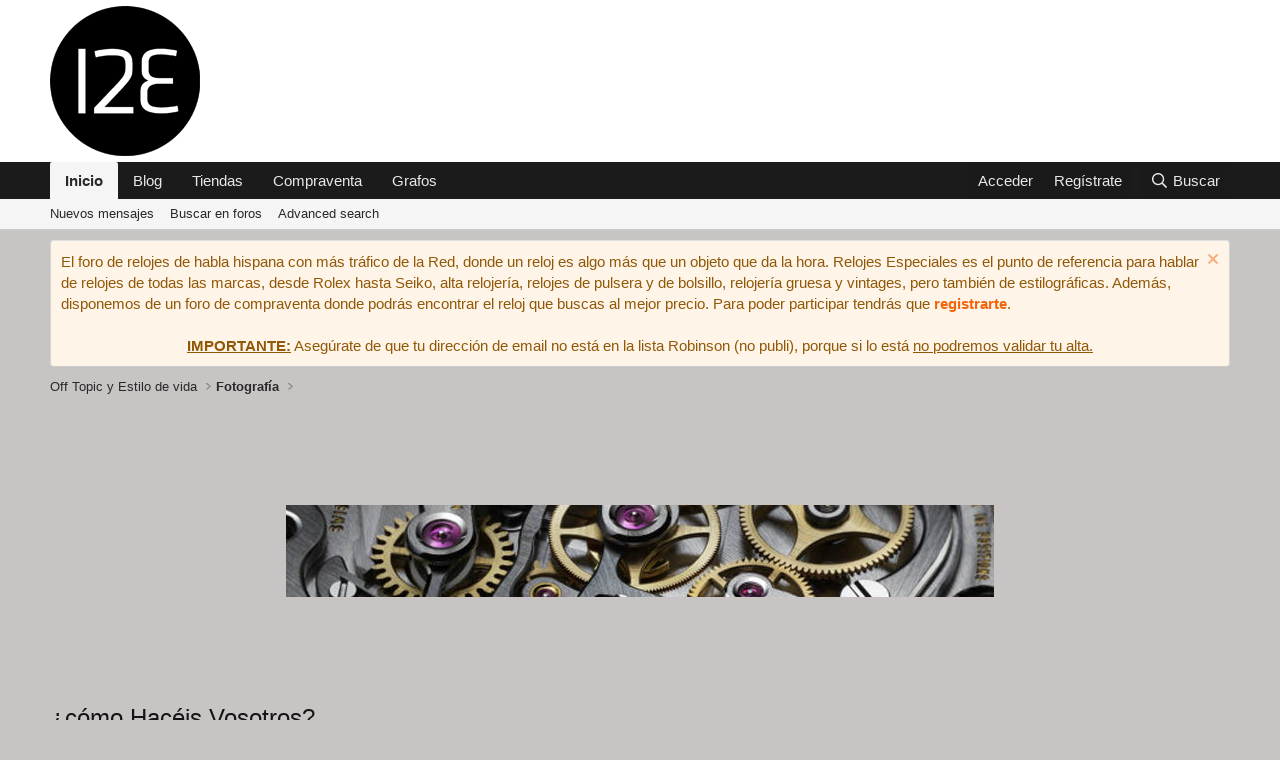

--- FILE ---
content_type: text/html; charset=utf-8
request_url: https://relojes-especiales.com/threads/%C2%BFc%C3%B3mo-hac%C3%A9is-vosotros.6463/
body_size: 15437
content:
<!DOCTYPE html>
<html id="XF" lang="es-ES" dir="LTR"
	data-xf="2.3"
	data-app="public"
	
	
	data-template="thread_view"
	data-container-key="node-6"
	data-content-key="thread-6463"
	data-logged-in="false"
	data-cookie-prefix="xf_"
	data-csrf="1767102599,b0734ba9fe86c3228c28a2a4813dfbb5"
	class="has-no-js template-thread_view"
	>
<head>
	<!-- Llamamos a incluir template resp_head_start -->
	<!-- Inicio template resp_head_start --->

<!-- Optidigital CMP SirData --->
<script type="text/javascript" src="https://cache.consentframework.com/js/pa/29287/c/KAWek/stub"></script>
<script type="text/javascript" src="https://choices.consentframework.com/js/pa/29287/c/KAWek/cmp" async></script>

<!-- Fin template resp_head_start --->

	
	
	

	<meta charset="utf-8" />
	<title>¿cómo Hacéis Vosotros? | Relojes Especiales, EL foro de relojes</title>
	<link rel="manifest" href="/webmanifest.php">

	<meta http-equiv="X-UA-Compatible" content="IE=Edge" />
	<meta name="viewport" content="width=device-width, initial-scale=1, viewport-fit=cover">

	
		<meta name="theme-color" content="#ffffff" />
	

	<meta name="apple-mobile-web-app-title" content="Relojes Especiales">
	
		<link rel="apple-touch-icon" href="https://cdna.relojes-especiales.com/data/assets/logo/XF-2.png">
		

	
		
		<meta name="description" content="Hola: Quiero poner una foto en el foro-san, pero el tamaño es de 1 mega y algo. ¿Cómo puedo poner la foto sin que rechaze por tamaño?

Gracias." />
		<meta property="og:description" content="Hola: Quiero poner una foto en el foro-san, pero el tamaño es de 1 mega y algo. ¿Cómo puedo poner la foto sin que rechaze por tamaño?

Gracias." />
		<meta property="twitter:description" content="Hola: Quiero poner una foto en el foro-san, pero el tamaño es de 1 mega y algo. ¿Cómo puedo poner la foto sin que rechaze por tamaño?

Gracias." />
	
	
		<meta property="og:url" content="https://relojes-especiales.com/threads/%C2%BFc%C3%B3mo-hac%C3%A9is-vosotros.6463/" />
	
		<link rel="canonical" href="https://relojes-especiales.com/threads/%C2%BFc%C3%B3mo-hac%C3%A9is-vosotros.6463/" />
	

	
		
	
	
	<meta property="og:site_name" content="Relojes Especiales, EL foro de relojes" />


	
	
		
	
	
	<meta property="og:type" content="website" />


	
	
		
	
	
	
		<meta property="og:title" content="¿cómo Hacéis Vosotros?" />
		<meta property="twitter:title" content="¿cómo Hacéis Vosotros?" />
	


	
	
	
	

	
	
	
	

	<link rel="stylesheet" href="/css.php?css=public%3Anormalize.css%2Cpublic%3Afa.css%2Cpublic%3Acore.less%2Cpublic%3Aapp.less&amp;s=7&amp;l=2&amp;d=1763750617&amp;k=f6412ebf33f32849f9263f8e56970d97462f46ed" />

	<link rel="stylesheet" href="/css.php?css=public%3Amessage.less&amp;s=7&amp;l=2&amp;d=1763750617&amp;k=7bf37f017ac10f5e37e0a1ef2a4c2b9468693a08" />
<link rel="stylesheet" href="/css.php?css=public%3Anotices.less&amp;s=7&amp;l=2&amp;d=1763750617&amp;k=7bee2eba846020a32dded33ef6e1118db6feed18" />
<link rel="stylesheet" href="/css.php?css=public%3Ashare_controls.less&amp;s=7&amp;l=2&amp;d=1763750617&amp;k=5e592f9e72a3c57df60a2c76c533ab42e19af9b6" />
<link rel="stylesheet" href="/css.php?css=public%3Asiropu_ads_manager_ad.less&amp;s=7&amp;l=2&amp;d=1763750617&amp;k=68d330b79b5281a0540b6b9ad303d7989723ac62" />
<link rel="stylesheet" href="/css.php?css=public%3Astructured_list.less&amp;s=7&amp;l=2&amp;d=1763750617&amp;k=240ae149debeb890020e5727c9c153733eec0b62" />
<link rel="stylesheet" href="/css.php?css=public%3Aextra.less&amp;s=7&amp;l=2&amp;d=1763750617&amp;k=94b5faa298673591bc5643237909316b6e8609e7" />


	
		<script src="https://cdnb.relojes-especiales.com/js/xf/preamble.min.js?_v=334d34ce"></script>
	

	
	<script src="https://cdnb.relojes-especiales.com/js/vendor/vendor-compiled.js?_v=334d34ce" defer></script>
	<script src="https://cdnb.relojes-especiales.com/js/xf/core-compiled.js?_v=334d34ce" defer></script>

	<script>
	XF.samViewCountMethod = "view";
	XF.samServerTime = 1767102599;
	XF.samItem = ".samItem";
	XF.samCodeUnit = ".samCodeUnit";
	XF.samBannerUnit = ".samBannerUnit";
</script>


<script>
	window.addEventListener('DOMContentLoaded', () => {
		var bkp = document.querySelectorAll('div[data-ba]');
		if (bkp) {
			bkp.forEach(item => {
				var ad = item;
				if (ad.querySelector('ins.adsbygoogle').style.display == 'none') {
					 XF.ajax('GET', XF.canonicalizeUrl('index.php?sam-item/' + ad.dataset.ba + '/get-backup'), {}, data => {
						 if (data.backup) {
							 ad.html(data.backup);
						 }
					 }, { skipDefault: true, global: false});
				}
			});
		}
		const advHere = document.querySelectorAll('.samAdvertiseHereLink');
		if (advHere) {
			advHere.forEach(item => {
				var unit = item.parentNode;
				if (unit.classList.contains('samCustomSize')) {
					unit.style.marginBottom = 20;
				}
			});
		}
		const ff = document.querySelectorAll('div[data-position="footer_fixed"] > div[data-cv="true"]');
		if (ff) {
			ff.forEach(item => {
				XF.trigger(item, 'adView');
			});
		}
	});
</script>
	
	

		
			
		

		
	



	<script>
		XF.ready(() =>
		{
			XF.extendObject(true, XF.config, {
				// 
				userId: 0,
				enablePush: true,
				pushAppServerKey: 'BHBaPyVb5z15j0D1mtEBPZc9jA1V67Rwzt6D5mMVNaWZ1g2O3h2YavzRSI_1kS6u0BAkj7cDXArRQ4vTZEXAPzo',
				url: {
					fullBase: 'https://relojes-especiales.com/',
					basePath: '/',
					css: '/css.php?css=__SENTINEL__&s=7&l=2&d=1763750617',
					js: 'https://cdnb.relojes-especiales.com/js/__SENTINEL__?_v=334d34ce',
					icon: '/data/local/icons/__VARIANT__.svg?v=1766232102#__NAME__',
					iconInline: '/styles/fa/__VARIANT__/__NAME__.svg?v=5.15.3',
					keepAlive: '/login/keep-alive'
				},
				cookie: {
					path: '/',
					domain: '',
					prefix: 'xf_',
					secure: true,
					consentMode: 'disabled',
					consented: ["optional","_third_party"]
				},
				cacheKey: 'f3ed7234243583f554e27d349fe769c5',
				csrf: '1767102599,b0734ba9fe86c3228c28a2a4813dfbb5',
				js: {"https:\/\/cdnb.relojes-especiales.com\/js\/siropu\/aml\/core.min.js?_v=334d34ce":true},
				fullJs: false,
				css: {"public:message.less":true,"public:notices.less":true,"public:share_controls.less":true,"public:siropu_ads_manager_ad.less":true,"public:structured_list.less":true,"public:extra.less":true},
				time: {
					now: 1767102599,
					today: 1767049200,
					todayDow: 2,
					tomorrow: 1767135600,
					yesterday: 1766962800,
					week: 1766530800,
					month: 1764543600,
					year: 1735686000
				},
				style: {
					light: '',
					dark: '',
					defaultColorScheme: 'light'
				},
				borderSizeFeature: '3px',
				fontAwesomeWeight: 'r',
				enableRtnProtect: true,
				
				enableFormSubmitSticky: true,
				imageOptimization: 'optimize',
				imageOptimizationQuality: 0.85,
				uploadMaxFilesize: 15728640,
				uploadMaxWidth: 1600,
				uploadMaxHeight: 1600,
				allowedVideoExtensions: ["m4v","mov","mp4","mp4v","mpeg","mpg","ogv","webm"],
				allowedAudioExtensions: ["mp3","opus","ogg","wav"],
				shortcodeToEmoji: true,
				visitorCounts: {
					conversations_unread: '0',
					alerts_unviewed: '0',
					total_unread: '0',
					title_count: true,
					icon_indicator: true
				},
				jsMt: {"xf\/action.js":"c51963c5","xf\/embed.js":"a5e80ccd","xf\/form.js":"a5e80ccd","xf\/structure.js":"c51963c5","xf\/tooltip.js":"a5e80ccd"},
				jsState: {},
				publicMetadataLogoUrl: '',
				publicPushBadgeUrl: 'https://cdna.relojes-especiales.com/styles/default/xenforo/bell.png'
			})

			XF.extendObject(XF.phrases, {
				// 
				date_x_at_time_y:     "{date} a las {time}",
				day_x_at_time_y:      "{day} a las {time}",
				yesterday_at_x:       "Ayer a las {time}",
				x_minutes_ago:        "hace {minutes} minutos",
				one_minute_ago:       "Hace 1 minuto",
				a_moment_ago:         "Hace un momento",
				today_at_x:           "Hoy a las {time}",
				in_a_moment:          "En un momento",
				in_a_minute:          "En un minuto",
				in_x_minutes:         "En {minutes} minutos",
				later_today_at_x:     "Después de hoy a las {time}",
				tomorrow_at_x:        "Mañana a las {time}",
				short_date_x_minutes: "{minutes}m",
				short_date_x_hours:   "{hours}h",
				short_date_x_days:    "{days}d",

				day0: "Domingo",
				day1: "Lunes",
				day2: "Martes",
				day3: "Miércoles",
				day4: "Jueves",
				day5: "Viernes",
				day6: "Sábado",

				dayShort0: "Dom",
				dayShort1: "Lun",
				dayShort2: "Mar",
				dayShort3: "Mie",
				dayShort4: "Jue",
				dayShort5: "Vie",
				dayShort6: "Sab",

				month0: "Enero",
				month1: "Febrero",
				month2: "Marzo",
				month3: "Abril",
				month4: "Mayo",
				month5: "Junio",
				month6: "Julio",
				month7: "Agosto",
				month8: "Septiembre",
				month9: "Octubre",
				month10: "Noviembre",
				month11: "Diciembre",

				active_user_changed_reload_page: "El usuario activo ha sido cambiado. Recarga la página para obtener la última versión.",
				server_did_not_respond_in_time_try_again: "El servidor no responde en tiempo. Por favor, inténtalo otra vez.",
				oops_we_ran_into_some_problems: "¡Vaya! Parece que hay un problema.",
				oops_we_ran_into_some_problems_more_details_console: "¡Vaya! Parece que hay un problema. Por favor, inténtalo más tarde. Puede haber más detalles del error en la consola del navegador.",
				file_too_large_to_upload: "El archivo es demasiado grande para subirlo.",
				uploaded_file_is_too_large_for_server_to_process: "El archivo subido es demasiado grande para que el servidor lo procese.",
				files_being_uploaded_are_you_sure: "Los archivos aún se están subiendo. ¿Estás seguro de que quieres enviar este formulario?",
				attach: "Adjuntar archivos",
				rich_text_box: "Caja de texto enriquecido",
				close: "Cerrar",
				link_copied_to_clipboard: "Enlace copiado al portapapeles.",
				text_copied_to_clipboard: "Texto copiado al portapapeles.",
				loading: "Cargando…",
				you_have_exceeded_maximum_number_of_selectable_items: "You have exceeded the maximum number of selectable items.",

				processing: "Procesando",
				'processing...': "Procesando…",

				showing_x_of_y_items: "Mostrando {count} de {total} elementos",
				showing_all_items: "Mostrando todos los elementos",
				no_items_to_display: "Sin elementos que mostrar",

				number_button_up: "Aumentar",
				number_button_down: "Disminuir",

				push_enable_notification_title: "Notificaciones push activadas correctamente en Relojes Especiales, EL foro de relojes",
				push_enable_notification_body: "¡Gracias por activar las notificaciones push!",

				pull_down_to_refresh: "Pull down to refresh",
				release_to_refresh: "Release to refresh",
				refreshing: "Refreshing…"
			})
		})
	</script>

	<script src="https://cdnb.relojes-especiales.com/js/siropu/aml/core.min.js?_v=334d34ce" defer></script>



	

	
	<script async src="https://www.googletagmanager.com/gtag/js?id=G-KHSDK2Q7EE"></script>
	<script>
		window.dataLayer = window.dataLayer || [];
		function gtag(){dataLayer.push(arguments);}
		gtag('js', new Date());
		gtag('config', 'G-KHSDK2Q7EE', {
			// 
			
			
		});
	</script>

	<!-- Llamamos a incluir template resp_head -->
	<!-- Inicio template resp_head --->
<!-- Subir flechas scroll inferiores --->
<style type="text/css">
		
	.u-scrollButtons
	{
		position: fixed;
		bottom: 60px;
	}
	
</style>

<!-- Antibloqueo anuncios --->
<script async src="https://fundingchoicesmessages.google.com/i/pub-0529925346454065?ers=1"></script><script>(function() {function signalGooglefcPresent() {if (!window.frames['googlefcPresent']) {if (document.body) {const iframe = document.createElement('iframe'); iframe.style = 'width: 0; height: 0; border: none; z-index: -1000; left: -1000px; top: -1000px;'; iframe.style.display = 'none'; iframe.name = 'googlefcPresent'; document.body.appendChild(iframe);} else {setTimeout(signalGooglefcPresent, 0);}}}signalGooglefcPresent();})();</script>

<!-- Fin template resp_head --->

	
 <!-- OPTI DIGITAL TAGS SCRIPT --> <!-- NOTE: Insert these scripts at the top of your HEAD section just after the CMP scripts --> <link rel="preload" href="https://securepubads.g.doubleclick.net/tag/js/gpt.js" as="script" type="text/javascript" /> <script> var optidigitalQueue = optidigitalQueue || {};
        optidigitalQueue.cmd = optidigitalQueue.cmd || []; </script> <script type='module' id='optidigital-ad-init' async data-config='{"adUnit": "/1001777/relojes-especiales.com/home"}'
        src='//scripts.opti-digital.com/modules/?site=relojes-especiales'> </script> 

</head>
<body data-template="thread_view">

	

		
			
		

		
	


	

		
			
		

		
	


<div class="p-pageWrapper" id="top">

	

	<header class="p-header" id="header">
		<div class="p-header-inner">
			<div class="p-header-content">
				<div class="p-header-logo p-header-logo--image">
					<a href="/">
						

	

	
		
		

		
	

	

	<picture data-variations="{&quot;default&quot;:{&quot;1&quot;:&quot;https:\/\/cdna.relojes-especiales.com\/logo-relojes-especiales.png&quot;,&quot;2&quot;:&quot;https:\/\/cdna.relojes-especiales.com\/logo-relojes-especiales.png&quot;}}">
		
		
		

		

		<img src="https://cdna.relojes-especiales.com/logo-relojes-especiales.png" srcset="https://cdna.relojes-especiales.com/logo-relojes-especiales.png 2x" width="150" height="150" alt="Relojes Especiales, EL foro de relojes"  />
	</picture>


					</a>
				</div>

				
	

		
			
		

		
	


			</div>
		</div>
	</header>

	
	

	
		<div class="p-navSticky p-navSticky--primary" data-xf-init="sticky-header">
			
		<nav class="p-nav">
			<div class="p-nav-inner">
				<button type="button" class="button button--plain p-nav-menuTrigger" data-xf-click="off-canvas" data-menu=".js-headerOffCanvasMenu" tabindex="0" aria-label="Menú"><span class="button-text">
					<i aria-hidden="true"></i>
				</span></button>

				<div class="p-nav-smallLogo">
					<a href="/">
						

	

	
		
		

		
	

	

	<picture data-variations="{&quot;default&quot;:{&quot;1&quot;:&quot;https:\/\/cdna.relojes-especiales.com\/logo-relojes-especiales.png&quot;,&quot;2&quot;:null}}">
		
		
		

		

		<img src="https://cdna.relojes-especiales.com/logo-relojes-especiales.png"  width="150" height="150" alt="Relojes Especiales, EL foro de relojes"  />
	</picture>


					</a>
				</div>

				<div class="p-nav-scroller hScroller" data-xf-init="h-scroller" data-auto-scroll=".p-navEl.is-selected">
					<div class="hScroller-scroll">
						<ul class="p-nav-list js-offCanvasNavSource">
							
								<li>
									
	<div class="p-navEl is-selected" data-has-children="true">
	

		
	
	<a href="/"
	class="p-navEl-link p-navEl-link--splitMenu "
	
	
	data-nav-id="forums">Inicio</a>


		<a data-xf-key="1"
			data-xf-click="menu"
			data-menu-pos-ref="< .p-navEl"
			class="p-navEl-splitTrigger"
			role="button"
			tabindex="0"
			aria-label="Seleccionador expandido"
			aria-expanded="false"
			aria-haspopup="true"></a>

		
	
		<div class="menu menu--structural" data-menu="menu" aria-hidden="true">
			<div class="menu-content">
				
					
	
	
	<a href="/whats-new/posts/"
	class="menu-linkRow u-indentDepth0 js-offCanvasCopy "
	
	
	data-nav-id="newPosts">Nuevos mensajes</a>

	

				
					
	
	
	<a href="/search/?type=post"
	class="menu-linkRow u-indentDepth0 js-offCanvasCopy "
	
	
	data-nav-id="searchForums">Buscar en foros</a>

	

				
					
	
	
	<a href="/advancedsearch/"
	class="menu-linkRow u-indentDepth0 js-offCanvasCopy "
	
	
	data-nav-id="advancedSearch">Advanced search</a>

	

				
			</div>
		</div>
	
	</div>

								</li>
							
								<li>
									
	<div class="p-navEl " >
	

		
	
	<a href="/blog/"
	class="p-navEl-link "
	
	data-xf-key="2"
	data-nav-id="blog">Blog</a>


		

		
	
	</div>

								</li>
							
								<li>
									
	<div class="p-navEl " >
	

		
	
	<a href="https://relojes-especiales.com/foros/tiendas-mercantes.194/"
	class="p-navEl-link "
	
	data-xf-key="3"
	data-nav-id="tiendas">Tiendas</a>


		

		
	
	</div>

								</li>
							
								<li>
									
	<div class="p-navEl " >
	

		
	
	<a href="https://relojes-especiales.com/categories/%C3%81rea-de-compra-venta.39/"
	class="p-navEl-link "
	
	data-xf-key="4"
	data-nav-id="fcv">Compraventa</a>


		

		
	
	</div>

								</li>
							
								<li>
									
	<div class="p-navEl " >
	

		
	
	<a href="https://relojes-especiales.com/categories/grafos.118/"
	class="p-navEl-link "
	
	data-xf-key="5"
	data-nav-id="grafos">Grafos</a>


		

		
	
	</div>

								</li>
							
						</ul>
					</div>
				</div>

				<div class="p-nav-opposite">
					<div class="p-navgroup p-account p-navgroup--guest">
						
							<a href="/login/" class="p-navgroup-link p-navgroup-link--textual p-navgroup-link--logIn"
								data-xf-click="overlay" data-follow-redirects="on">
								<span class="p-navgroup-linkText">Acceder</span>
							</a>
							
								<a href="/register/" class="p-navgroup-link p-navgroup-link--textual p-navgroup-link--register"
									data-xf-click="overlay" data-follow-redirects="on">
									<span class="p-navgroup-linkText">Regístrate</span>
								</a>
							
						
					</div>

					<div class="p-navgroup p-discovery">
						<a href="/whats-new/posts/"
							class="p-navgroup-link p-navgroup-link--iconic p-navgroup-link--whatsnew"
							aria-label="Novedades"
							title="Novedades">
							<i aria-hidden="true"></i>
							<span class="p-navgroup-linkText">Novedades</span>
						</a>

						

						
													
							<a href="/search/"
								class="p-navgroup-link p-navgroup-link--iconic p-navgroup-link--search"
								data-xf-click="menu"
								data-xf-key="/"
								aria-label="Buscar"
								aria-expanded="false"
								aria-haspopup="true"
								title="Buscar">
								<i aria-hidden="true"></i>
								<span class="p-navgroup-linkText">Buscar</span>
							</a>
							<div class="menu menu--structural menu--wide" data-menu="menu" aria-hidden="true">
								<form action="/search/search" method="post"
									class="menu-content"
									data-xf-init="quick-search">

									<h3 class="menu-header">Buscar</h3>
									
									<div class="menu-row">
										
											<div class="inputGroup inputGroup--joined">
												<input type="text" class="input" name="keywords" data-acurl="/search/auto-complete" placeholder="Buscar…" aria-label="Buscar" data-menu-autofocus="true" />
												
			<select name="constraints" class="js-quickSearch-constraint input" aria-label="Buscar en">
				<option value="">En todo</option>
<option value="{&quot;search_type&quot;:&quot;post&quot;}">Hilos</option>
<option value="{&quot;search_type&quot;:&quot;post&quot;,&quot;c&quot;:{&quot;nodes&quot;:[6],&quot;child_nodes&quot;:1}}">Este foro</option>
<option value="{&quot;search_type&quot;:&quot;post&quot;,&quot;c&quot;:{&quot;thread&quot;:6463}}">Este hilo</option>

			</select>
		
											</div>
										
									</div>

									
									<div class="menu-row">
										<label class="iconic"><input type="checkbox"  name="c[title_only]" value="1" /><i aria-hidden="true"></i><span class="iconic-label">Buscar solo en títulos</span></label>

									</div>
									
									<div class="menu-row">
										<div class="inputGroup">
											<span class="inputGroup-text" id="ctrl_search_menu_by_member">De:</span>
											<input type="text" class="input" name="c[users]" data-xf-init="auto-complete" placeholder="Forero" aria-labelledby="ctrl_search_menu_by_member" />
										</div>
									</div>
									
<div class="menu-footer">
									<span class="menu-footer-controls">
										<button type="submit" class="button button--icon button--icon--search button--primary"><i class="fa--xf far fa-search "><svg xmlns="http://www.w3.org/2000/svg" role="img" aria-hidden="true" ><use href="/data/local/icons/regular.svg?v=1766232102#search"></use></svg></i><span class="button-text">Buscar</span></button>
										<button type="submit" class="button " name="from_search_menu"><span class="button-text">Búsqueda avanzada…</span></button>
									</span>
									</div>

									<input type="hidden" name="_xfToken" value="1767102599,b0734ba9fe86c3228c28a2a4813dfbb5" />
								</form>
							</div>
						
						
					</div>
				</div>
			</div>
		</nav>
	
		</div>
		
		
			<div class="p-sectionLinks">
				<div class="p-sectionLinks-inner hScroller" data-xf-init="h-scroller">
					<div class="hScroller-scroll">
						<ul class="p-sectionLinks-list">
							
								<li>
									
	<div class="p-navEl " >
	

		
	
	<a href="/whats-new/posts/"
	class="p-navEl-link "
	
	data-xf-key="alt+1"
	data-nav-id="newPosts">Nuevos mensajes</a>


		

		
	
	</div>

								</li>
							
								<li>
									
	<div class="p-navEl " >
	

		
	
	<a href="/search/?type=post"
	class="p-navEl-link "
	
	data-xf-key="alt+2"
	data-nav-id="searchForums">Buscar en foros</a>


		

		
	
	</div>

								</li>
							
								<li>
									
	<div class="p-navEl " >
	

		
	
	<a href="/advancedsearch/"
	class="p-navEl-link "
	
	data-xf-key="alt+3"
	data-nav-id="advancedSearch">Advanced search</a>


		

		
	
	</div>

								</li>
							
						</ul>
					</div>
				</div>
			</div>
			
	
		

	<div class="offCanvasMenu offCanvasMenu--nav js-headerOffCanvasMenu" data-menu="menu" aria-hidden="true" data-ocm-builder="navigation">
		<div class="offCanvasMenu-backdrop" data-menu-close="true"></div>
		<div class="offCanvasMenu-content">
			<div class="offCanvasMenu-header">
				Menú
				<a class="offCanvasMenu-closer" data-menu-close="true" role="button" tabindex="0" aria-label="Cerrar"></a>
			</div>
			
				<div class="p-offCanvasRegisterLink">
					<div class="offCanvasMenu-linkHolder">
						<a href="/login/" class="offCanvasMenu-link" data-xf-click="overlay" data-menu-close="true">
							Acceder
						</a>
					</div>
					<hr class="offCanvasMenu-separator" />
					
						<div class="offCanvasMenu-linkHolder">
							<a href="/register/" class="offCanvasMenu-link" data-xf-click="overlay" data-menu-close="true">
								Regístrate
							</a>
						</div>
						<hr class="offCanvasMenu-separator" />
					
				</div>
			
			<div class="js-offCanvasNavTarget"></div>
			<div class="offCanvasMenu-installBanner js-installPromptContainer" style="display: none;" data-xf-init="install-prompt">
				<div class="offCanvasMenu-installBanner-header">Instala la aplicación</div>
				<button type="button" class="button js-installPromptButton"><span class="button-text">Instalar</span></button>
				<template class="js-installTemplateIOS">
					<div class="js-installTemplateContent">
						<div class="overlay-title">How to install the app on iOS</div>
						<div class="block-body">
							<div class="block-row">
								<p>
									Follow along with the video below to see how to install our site as a web app on your home screen.
								</p>
								<p style="text-align: center">
									<video src="https://cdna.relojes-especiales.com/styles/default/xenforo/add_to_home.mp4"
										width="280" height="480" autoplay loop muted playsinline></video>
								</p>
								<p>
									<small><strong>Nota:</strong> This feature may not be available in some browsers.</small>
								</p>
							</div>
						</div>
					</div>
				</template>
			</div>
		</div>
	</div>

	<div class="p-body">
		<div class="p-body-inner">
			<!--XF:EXTRA_OUTPUT-->


			
				
	
		
		

		<ul class="notices notices--block  js-notices"
			data-xf-init="notices"
			data-type="block"
			data-scroll-interval="6">

			
				
	<li class="notice js-notice notice--accent"
		data-notice-id="17"
		data-delay-duration="0"
		data-display-duration="0"
		data-auto-dismiss=""
		data-visibility="">

		
		<div class="notice-content">
			
				<a href="/account/dismiss-notice?notice_id=17" class="notice-dismiss js-noticeDismiss" data-xf-init="tooltip" title="Descartar aviso"></a>
			
			El foro de relojes de habla hispana con más tráfico de la Red, donde un reloj es algo más que un objeto que da la hora. Relojes Especiales es el punto de referencia para hablar de relojes de todas las marcas, desde Rolex hasta Seiko, alta relojería, relojes de pulsera y de bolsillo, relojería gruesa y vintages, pero también de estilográficas. Además, disponemos de un foro de compraventa donde podrás encontrar el reloj que buscas al mejor precio. Para poder participar tendrás que <b><a title="Registrarse en el foro" href="https://relojes-especiales.com/register/">registrarte</a></b>.
<br/>
<br/>
<center><b><u>IMPORTANTE:</u></b> Asegúrate de que tu dirección de email no está en la lista Robinson (no publi), porque si lo está <u>no podremos validar tu alta.</u></center>
		</div>
	</li>

			
		</ul>
	

			

			

			
	

		
			
		

		
	


			
	
		<ul class="p-breadcrumbs "
			itemscope itemtype="https://schema.org/BreadcrumbList">
			
				

				
				

				

				
				
					
					
	<li itemprop="itemListElement" itemscope itemtype="https://schema.org/ListItem">
		<a href="/categories/off-topic-y-estilo-de-vida.14/" itemprop="item">
			<span itemprop="name">Off Topic y Estilo de vida</span>
		</a>
		<meta itemprop="position" content="1" />
	</li>

				
					
					
	<li itemprop="itemListElement" itemscope itemtype="https://schema.org/ListItem">
		<a href="/foros/fotograf%C3%ADa.6/" itemprop="item">
			<span itemprop="name">Fotografía</span>
		</a>
		<meta itemprop="position" content="2" />
	</li>

				
			
		</ul>
	

			

 <div class="samCodeUnit samAlignCenter" data-position="container_breadcrumb_top_below"> <div class="samItem" data-xf-init="sam-item" data-id="24" data-cv="true" data-cc="true"> <div style="height:280px;background-repeat: no-repeat;background-position: center;background-image:url('https://cdna.relojes-especiales.com/banners-publi/img/Port-1.jpg')"> <div style="height:250px;display:none" id="optidigital-adslot-Leaderboard_1" class="Leaderboard_1"></div> </div> </div> </div> 


			
	<noscript class="js-jsWarning"><div class="blockMessage blockMessage--important blockMessage--iconic u-noJsOnly">JavaScript está desactivado. Para una mejor experiencia, por favor, activa JavaScript en el navegador antes de continuar.</div></noscript>

			
	<div class="blockMessage blockMessage--important blockMessage--iconic js-browserWarning" style="display: none">Estás utilizando un navegador obsoleto. Puede que este u otros sitios no se muestren correctamente.<br />Debes actualizarlo o utilizar un <a href="https://www.google.com/chrome/" target="_blank" rel="noopener">navegador alternativo</a>.</div>


			
				<div class="p-body-header">
					
						
							<div class="p-title ">
								
									
										<h1 class="p-title-value">¿cómo Hacéis Vosotros?</h1>
									
									
								
							</div>
						

						
							<div class="p-description">
	<ul class="listInline listInline--bullet">
		<li>
			<i class="fa--xf far fa-user "><svg xmlns="http://www.w3.org/2000/svg" role="img" ><title>Iniciador del hilo</title><use href="/data/local/icons/regular.svg?v=1766232102#user"></use></svg></i>
			<span class="u-srOnly">Iniciador del hilo</span>

			
<span class="username  u-concealed" dir="auto" data-user-id="420">HERMES</span>


		</li>
		<li>
			<i class="fa--xf far fa-clock "><svg xmlns="http://www.w3.org/2000/svg" role="img" ><title>Fecha de inicio</title><use href="/data/local/icons/regular.svg?v=1766232102#clock"></use></svg></i>
			<span class="u-srOnly">Fecha de inicio</span>

			<a href="/threads/%C2%BFc%C3%B3mo-hac%C3%A9is-vosotros.6463/" class="u-concealed"><time  class="u-dt" dir="auto" datetime="2006-05-05T09:50:06+0200" data-timestamp="1146815406" data-date="5 May 2006" data-time="09:50" data-short="May &#039;06" title="5 May 2006 a las 09:50">5 May 2006</time></a>
		</li>
		
		
	</ul>
</div>
						
					
				</div>
			

			<div class="p-body-main  ">
				
				<div class="p-body-contentCol"></div>
				

				

				<div class="p-body-content">
					
	

		
			
		

		
	


					<div class="p-body-pageContent">













	
	
	
		
	
	
	


	
	
	
		
	
	
	


	
	
		
	
	
	


	
	



	










	



	

	
		
	










	

		
			
		

		
	











	

		
			
		

		
	



	

		
			
		

		
	



<div class="block block--messages" data-xf-init="" data-type="post" data-href="/inline-mod/" data-search-target="*">

	<span class="u-anchorTarget" id="posts"></span>

	
		
	
		<div class="block-outer">
			<dl class="blockStatus">
				<dt>Estado</dt>
				
					
					
						<dd class="blockStatus-message blockStatus-message--locked">
							
	Cerrado para nuevas respuestas.

						</dd>
					
				
			</dl>
		</div>
	

	

	<div class="block-outer"></div>

	

	
		
	<div class="block-outer js-threadStatusField"></div>

	

	<div class="block-container lbContainer"
		data-xf-init="lightbox select-to-quote"
		data-message-selector=".js-post"
		data-lb-id="thread-6463"
		data-lb-universal="0">

		<div class="block-body js-replyNewMessageContainer">
			
				


	

		
			
		

		
	



					

					
						

	
	

	

	
	<article class="message message--post js-post js-inlineModContainer  "
		data-author="HERMES"
		data-content="post-60153"
		id="js-post-60153"
		>

		

		<span class="u-anchorTarget" id="post-60153"></span>

		
			<div class="message-inner">
				
					<div class="message-cell message-cell--user">
						

	<section class="message-user"
		
		
		>

		

		<div class="message-avatar ">
			<div class="message-avatar-wrapper">
				
	<span class="avatar avatar--m" data-user-id="420" title="HERMES">
			<img src="https://cdna.relojes-especiales.com/data/avatars/m/0/420.jpg?1609024107"  alt="HERMES" class="avatar-u420-m" width="96" height="96" loading="lazy" /> 
		</span>


				
			</div>
		</div>
		<div class="message-userDetails">
			<h4 class="message-name">
	<span class="username " dir="auto" data-user-id="420">HERMES</span>



</h4>
			<h5 class="userTitle message-userTitle" dir="auto">Forer@ Senior</h5>
			<div class="userBanner userBanner userBanner--gray message-userBanner"><span class="userBanner-before"></span><strong>Sin verificar</strong><span class="userBanner-after"></span></div>

		</div>
		
			
			
		
		<span class="message-userArrow"></span>
	</section>

					</div>
				

				
					<div class="message-cell message-cell--main">
					
						<div class="message-main js-quickEditTarget">

							
								

	

	<header class="message-attribution message-attribution--split">
		<ul class="message-attribution-main listInline ">
			
			
			<li class="u-concealed">
				<a href="/threads/%C2%BFc%C3%B3mo-hac%C3%A9is-vosotros.6463/post-60153" rel="nofollow" >
					<time  class="u-dt" dir="auto" datetime="2006-05-05T09:50:06+0200" data-timestamp="1146815406" data-date="5 May 2006" data-time="09:50" data-short="May &#039;06" title="5 May 2006 a las 09:50">5 May 2006</time>
				</a>
			</li>
			
		</ul>

		<ul class="message-attribution-opposite message-attribution-opposite--list ">
			
			<li>
				<a href="/threads/%C2%BFc%C3%B3mo-hac%C3%A9is-vosotros.6463/post-60153"
					class="message-attribution-gadget"
					data-xf-init="share-tooltip"
					data-href="/posts/60153/share"
					aria-label="Compartir"
					rel="nofollow">
					<i class="fa--xf far fa-share-alt "><svg xmlns="http://www.w3.org/2000/svg" role="img" aria-hidden="true" ><use href="/data/local/icons/regular.svg?v=1766232102#share-alt"></use></svg></i>
				</a>
			</li>
			
				<li class="u-hidden js-embedCopy">
					
	<a href="javascript:"
		data-xf-init="copy-to-clipboard"
		data-copy-text="&lt;div class=&quot;js-xf-embed&quot; data-url=&quot;https://relojes-especiales.com&quot; data-content=&quot;post-60153&quot;&gt;&lt;/div&gt;&lt;script defer src=&quot;https://relojes-especiales.com/js/xf/external_embed.js?_v=334d34ce&quot;&gt;&lt;/script&gt;"
		data-success="Embed code HTML copied to clipboard."
		class="">
		<i class="fa--xf far fa-code "><svg xmlns="http://www.w3.org/2000/svg" role="img" aria-hidden="true" ><use href="/data/local/icons/regular.svg?v=1766232102#code"></use></svg></i>
	</a>

				</li>
			
			
			
				<li>
#1

				</li>
			
		</ul>
	</header>

							

							<div class="message-content js-messageContent">
							

								
									
	
	
	

								

								
									
	

	<div class="message-userContent lbContainer js-lbContainer "
		data-lb-id="post-60153"
		data-lb-caption-desc="HERMES &middot; 5 May 2006 a las 09:50">

		
			

	
		
	

		

		<article class="message-body js-selectToQuote">
			
				
			

			<div itemprop="text">
				
					
	

		
			
		

		
	

<div class="bbWrapper">Hola: Quiero poner una foto en el foro-san, pero el tamaño es de 1 mega y algo. ¿Cómo puedo poner la foto sin que rechaze por tamaño?<br />
<br />
Gracias.</div>

	

		
			
		

		
	

				
			</div>

			<div class="js-selectToQuoteEnd">&nbsp;</div>
			
				
			
		</article>

		
			

	
		
	

		

		
	</div>

								

								
									
	

	

								

								
									
	

		
			
		

		
	


	


	

		
			
		

		
	

								

							
							</div>

							
								
	

	<footer class="message-footer">
		

		

		<div class="reactionsBar js-reactionsList ">
			
		</div>

		<div class="js-historyTarget message-historyTarget toggleTarget" data-href="trigger-href"></div>
	</footer>

							
						</div>

					
					</div>
				
			</div>
		
	</article>

	
	

					

					

				

	

		
			
		

		
	




	

		
			
		

		
	



					

					
						

	
	

	

	
	<article class="message message--post js-post js-inlineModContainer  "
		data-author="Ovoci"
		data-content="post-60278"
		id="js-post-60278"
		itemscope itemtype="https://schema.org/Comment" itemid="https://relojes-especiales.com/posts/60278/">

		
			<meta itemprop="parentItem" itemscope itemid="https://relojes-especiales.com/threads/%C2%BFc%C3%B3mo-hac%C3%A9is-vosotros.6463/" />
			<meta itemprop="name" content="Mensaje #2" />
		

		<span class="u-anchorTarget" id="post-60278"></span>

		
			<div class="message-inner">
				
					<div class="message-cell message-cell--user">
						

	<section class="message-user"
		itemprop="author"
		itemscope itemtype="https://schema.org/Person"
		itemid="https://relojes-especiales.com/members/ovoci.31/">

		
			<meta itemprop="url" content="https://relojes-especiales.com/members/ovoci.31/" />
		

		<div class="message-avatar ">
			<div class="message-avatar-wrapper">
				
	<span class="avatar avatar--m" data-user-id="31" title="Ovoci">
			<img src="https://cdna.relojes-especiales.com/data/avatars/m/0/31.jpg?1721040600"  alt="Ovoci" class="avatar-u31-m" width="96" height="96" loading="lazy" itemprop="image" /> 
		</span>


				
			</div>
		</div>
		<div class="message-userDetails">
			<h4 class="message-name">
	<span class="username " dir="auto" data-user-id="31"><span itemprop="name">Ovoci</span></span>



</h4>
			<h5 class="userTitle message-userTitle" dir="auto" itemprop="jobTitle">Habitual</h5>
			<div class="userBanner userBanner userBanner--gray message-userBanner" itemprop="jobTitle"><span class="userBanner-before"></span><strong>Sin verificar</strong><span class="userBanner-after"></span></div>

	

		</div>
		
			
			
		
		<span class="message-userArrow"></span>
	</section>

					</div>
				

				
					<div class="message-cell message-cell--main">
					
						<div class="message-main js-quickEditTarget">

							
								

	

	<header class="message-attribution message-attribution--split">
		<ul class="message-attribution-main listInline ">
			
			
			<li class="u-concealed">
				<a href="/threads/%C2%BFc%C3%B3mo-hac%C3%A9is-vosotros.6463/post-60278" rel="nofollow" itemprop="url">
					<time  class="u-dt" dir="auto" datetime="2006-05-05T16:58:12+0200" data-timestamp="1146841092" data-date="5 May 2006" data-time="16:58" data-short="May &#039;06" title="5 May 2006 a las 16:58" itemprop="datePublished">5 May 2006</time>
				</a>
			</li>
			
		</ul>

		<ul class="message-attribution-opposite message-attribution-opposite--list ">
			
			<li>
				<a href="/threads/%C2%BFc%C3%B3mo-hac%C3%A9is-vosotros.6463/post-60278"
					class="message-attribution-gadget"
					data-xf-init="share-tooltip"
					data-href="/posts/60278/share"
					aria-label="Compartir"
					rel="nofollow">
					<i class="fa--xf far fa-share-alt "><svg xmlns="http://www.w3.org/2000/svg" role="img" aria-hidden="true" ><use href="/data/local/icons/regular.svg?v=1766232102#share-alt"></use></svg></i>
				</a>
			</li>
			
				<li class="u-hidden js-embedCopy">
					
	<a href="javascript:"
		data-xf-init="copy-to-clipboard"
		data-copy-text="&lt;div class=&quot;js-xf-embed&quot; data-url=&quot;https://relojes-especiales.com&quot; data-content=&quot;post-60278&quot;&gt;&lt;/div&gt;&lt;script defer src=&quot;https://relojes-especiales.com/js/xf/external_embed.js?_v=334d34ce&quot;&gt;&lt;/script&gt;"
		data-success="Embed code HTML copied to clipboard."
		class="">
		<i class="fa--xf far fa-code "><svg xmlns="http://www.w3.org/2000/svg" role="img" aria-hidden="true" ><use href="/data/local/icons/regular.svg?v=1766232102#code"></use></svg></i>
	</a>

				</li>
			
			
			
				<li>
#2

				</li>
			
		</ul>
	</header>

							

							<div class="message-content js-messageContent">
							

								
									
	
	
	

								

								
									
	

	<div class="message-userContent lbContainer js-lbContainer "
		data-lb-id="post-60278"
		data-lb-caption-desc="Ovoci &middot; 5 May 2006 a las 16:58">

		

		<article class="message-body js-selectToQuote">
			
				
			

			<div itemprop="text">
				
					
	

		
			
		

		
	

<div class="bbWrapper">Tienes que reducir su tamaño. Con cualquier programa de tratamiento de fotografias podras hacerlo. Dejala en 800 X 600, que es un tamaño adecuado.</div>

	

		
			
		

		
	

				
			</div>

			<div class="js-selectToQuoteEnd">&nbsp;</div>
			
				
			
		</article>

		

		
	</div>

								

								
									
	

	

								

								
									
	

		
			
		

		
	


	


	

		
			
		

		
	

								

							
							</div>

							
								
	

	<footer class="message-footer">
		
			<div class="message-microdata" itemprop="interactionStatistic" itemtype="https://schema.org/InteractionCounter" itemscope>
				<meta itemprop="userInteractionCount" content="0" />
				<meta itemprop="interactionType" content="https://schema.org/LikeAction" />
			</div>
		

		

		<div class="reactionsBar js-reactionsList ">
			
		</div>

		<div class="js-historyTarget message-historyTarget toggleTarget" data-href="trigger-href"></div>
	</footer>

							
						</div>

					
					</div>
				
			</div>
		
	</article>

	
	

					

					

				

	

		
			
		

		
	




	

		
			
		

		
	



					

					
						

	
	

	

	
	<article class="message message--post js-post js-inlineModContainer  "
		data-author="mr_gasparacha"
		data-content="post-60471"
		id="js-post-60471"
		itemscope itemtype="https://schema.org/Comment" itemid="https://relojes-especiales.com/posts/60471/">

		
			<meta itemprop="parentItem" itemscope itemid="https://relojes-especiales.com/threads/%C2%BFc%C3%B3mo-hac%C3%A9is-vosotros.6463/" />
			<meta itemprop="name" content="Mensaje #3" />
		

		<span class="u-anchorTarget" id="post-60471"></span>

		
			<div class="message-inner">
				
					<div class="message-cell message-cell--user">
						

	<section class="message-user"
		itemprop="author"
		itemscope itemtype="https://schema.org/Person"
		itemid="https://relojes-especiales.com/members/mr_gasparacha.125/">

		
			<meta itemprop="url" content="https://relojes-especiales.com/members/mr_gasparacha.125/" />
		

		<div class="message-avatar ">
			<div class="message-avatar-wrapper">
				
	<span class="avatar avatar--m" data-user-id="125" title="mr_gasparacha">
			<img src="https://cdna.relojes-especiales.com/data/avatars/m/0/125.jpg?1721040600"  alt="mr_gasparacha" class="avatar-u125-m" width="96" height="96" loading="lazy" itemprop="image" /> 
		</span>


				
			</div>
		</div>
		<div class="message-userDetails">
			<h4 class="message-name">
	<span class="username " dir="auto" data-user-id="125"><span itemprop="name">mr_gasparacha</span></span>



</h4>
			<h5 class="userTitle message-userTitle" dir="auto" itemprop="jobTitle">--</h5>
			<div class="userBanner userBanner userBanner--gray message-userBanner" itemprop="jobTitle"><span class="userBanner-before"></span><strong>Sin verificar</strong><span class="userBanner-after"></span></div>

	

		</div>
		
			
			
		
		<span class="message-userArrow"></span>
	</section>

					</div>
				

				
					<div class="message-cell message-cell--main">
					
						<div class="message-main js-quickEditTarget">

							
								

	

	<header class="message-attribution message-attribution--split">
		<ul class="message-attribution-main listInline ">
			
			
			<li class="u-concealed">
				<a href="/threads/%C2%BFc%C3%B3mo-hac%C3%A9is-vosotros.6463/post-60471" rel="nofollow" itemprop="url">
					<time  class="u-dt" dir="auto" datetime="2006-05-06T01:32:43+0200" data-timestamp="1146871963" data-date="6 May 2006" data-time="01:32" data-short="May &#039;06" title="6 May 2006 a las 01:32" itemprop="datePublished">6 May 2006</time>
				</a>
			</li>
			
		</ul>

		<ul class="message-attribution-opposite message-attribution-opposite--list ">
			
			<li>
				<a href="/threads/%C2%BFc%C3%B3mo-hac%C3%A9is-vosotros.6463/post-60471"
					class="message-attribution-gadget"
					data-xf-init="share-tooltip"
					data-href="/posts/60471/share"
					aria-label="Compartir"
					rel="nofollow">
					<i class="fa--xf far fa-share-alt "><svg xmlns="http://www.w3.org/2000/svg" role="img" aria-hidden="true" ><use href="/data/local/icons/regular.svg?v=1766232102#share-alt"></use></svg></i>
				</a>
			</li>
			
				<li class="u-hidden js-embedCopy">
					
	<a href="javascript:"
		data-xf-init="copy-to-clipboard"
		data-copy-text="&lt;div class=&quot;js-xf-embed&quot; data-url=&quot;https://relojes-especiales.com&quot; data-content=&quot;post-60471&quot;&gt;&lt;/div&gt;&lt;script defer src=&quot;https://relojes-especiales.com/js/xf/external_embed.js?_v=334d34ce&quot;&gt;&lt;/script&gt;"
		data-success="Embed code HTML copied to clipboard."
		class="">
		<i class="fa--xf far fa-code "><svg xmlns="http://www.w3.org/2000/svg" role="img" aria-hidden="true" ><use href="/data/local/icons/regular.svg?v=1766232102#code"></use></svg></i>
	</a>

				</li>
			
			
			
				<li>
#3

				</li>
			
		</ul>
	</header>

							

							<div class="message-content js-messageContent">
							

								
									
	
	
	

								

								
									
	

	<div class="message-userContent lbContainer js-lbContainer "
		data-lb-id="post-60471"
		data-lb-caption-desc="mr_gasparacha &middot; 6 May 2006 a las 01:32">

		

		<article class="message-body js-selectToQuote">
			
				
			

			<div itemprop="text">
				
					
	

		
			
		

		
	

<div class="bbWrapper">Prueba el Irfanview. Es el que utilizan muchos foreros y es ideal para torpes como yo.</div>

	

		
			
		

		
	

				
			</div>

			<div class="js-selectToQuoteEnd">&nbsp;</div>
			
				
			
		</article>

		

		
	</div>

								

								
									
	

	

								

								
									
	

		
			
		

		
	


	


	

		
			
		

		
	

								

							
							</div>

							
								
	

	<footer class="message-footer">
		
			<div class="message-microdata" itemprop="interactionStatistic" itemtype="https://schema.org/InteractionCounter" itemscope>
				<meta itemprop="userInteractionCount" content="0" />
				<meta itemprop="interactionType" content="https://schema.org/LikeAction" />
			</div>
		

		

		<div class="reactionsBar js-reactionsList ">
			
		</div>

		<div class="js-historyTarget message-historyTarget toggleTarget" data-href="trigger-href"></div>
	</footer>

							
						</div>

					
					</div>
				
			</div>
		
	</article>

	
	

					

					

				

	

		
			
		

		
	


			
		</div>
	</div>

	

	
	
		<div class="block-outer block-outer--after">
			<dl class="blockStatus">
				<dt>Estado</dt>
				
					
					
						<dd class="blockStatus-message blockStatus-message--locked">
							
	Cerrado para nuevas respuestas.

						</dd>
					
				
			</dl>
		</div>
	

</div>


	

		
			
		

		
	







	
	









	<div class="block"  data-widget-id="22" data-widget-key="xfes_thread_view_below_quick_reply_similar_threads" data-widget-definition="xfes_similar_threads">
		<div class="block-container">
			
				<h3 class="block-header">Hilos similares</h3>

				<div class="block-body">
					<div class="structItemContainer">
						
							

	

	<div class="structItem structItem--thread js-inlineModContainer js-threadListItem-594682" data-author="Yajirobai">

	

			<div class="structItem-cell structItem-cell--icon">
			<div class="structItem-iconContainer">
				<a href="/members/yajirobai.121846/" class="avatar avatar--s avatar--default avatar--default--dynamic" data-user-id="121846" data-xf-init="member-tooltip" style="background-color: #ad33cc; color: #e7c2f0">
			<span class="avatar-u121846-s" role="img" aria-label="Yajirobai">Y</span> 
		</a>
				
			</div>
		</div>

	

	
		<div class="structItem-cell structItem-cell--main" data-xf-init="touch-proxy">
			

			<div class="structItem-title">
				
				
				<a href="/threads/pasaba-por-aqu%C3%AD.594682/" class="" data-tp-primary="on" data-xf-init="preview-tooltip" data-preview-url="/threads/pasaba-por-aqu%C3%AD.594682/preview"
					>
					Pasaba por aquí
				</a>
			</div>

			<div class="structItem-minor">
				

				
					<ul class="structItem-parts">
						<li><a href="/members/yajirobai.121846/" class="username " dir="auto" data-user-id="121846" data-xf-init="member-tooltip">Yajirobai</a></li>
						<li class="structItem-startDate"><a href="/threads/pasaba-por-aqu%C3%AD.594682/" rel="nofollow"><time  class="u-dt" dir="auto" datetime="2025-10-20T23:45:21+0200" data-timestamp="1760996721" data-date="20 Oct 2025" data-time="23:45" data-short="Oct 20" title="20 Oct 2025 a las 23:45">20 Oct 2025</time></a></li>
						
							<li><a href="/foros/presentaciones.51/">Presentaciones</a></li>
						
					</ul>

					
				
			</div>
		</div>
	

	
		<div class="structItem-cell structItem-cell--meta" title="Puntos de reacción del primer mensaje: 0">
			<dl class="pairs pairs--justified">
				<dt>Respuestas</dt>
				

	<dd>1</dd>

			</dl>
			<dl class="pairs pairs--justified structItem-minor">
				<dt>Visitas</dt>
				<dd>359</dd>
			</dl>
		</div>
	

	
		<div class="structItem-cell structItem-cell--latest">
			
				<a href="/threads/pasaba-por-aqu%C3%AD.594682/latest" rel="nofollow"><time  class="structItem-latestDate u-dt" dir="auto" datetime="2025-10-20T23:55:08+0200" data-timestamp="1760997308" data-date="20 Oct 2025" data-time="23:55" data-short="Oct 20" title="20 Oct 2025 a las 23:55">20 Oct 2025</time></a>
				<div class="structItem-minor">
					
						<a href="/members/htc.115536/" class="username " dir="auto" data-user-id="115536" data-xf-init="member-tooltip">HTC</a>
					
				</div>
			
		</div>
	

	
		<div class="structItem-cell structItem-cell--icon structItem-cell--iconEnd">
			<div class="structItem-iconContainer">
				
					<a href="/members/htc.115536/" class="avatar avatar--xxs" data-user-id="115536" data-xf-init="member-tooltip">
			<img src="https://cdna.relojes-especiales.com/data/avatars/s/115/115536.jpg?1721041130"  alt="HTC" class="avatar-u115536-s" width="48" height="48" loading="lazy" /> 
		</a>
				
			</div>
		</div>
	

	</div>

						
							

	

	<div class="structItem structItem--thread js-inlineModContainer js-threadListItem-593891" data-author="Andrés.A">

	

			<div class="structItem-cell structItem-cell--icon">
			<div class="structItem-iconContainer">
				<a href="/members/andr%C3%A9s-a.108782/" class="avatar avatar--s" data-user-id="108782" data-xf-init="member-tooltip">
			<img src="https://cdna.relojes-especiales.com/data/avatars/s/108/108782.jpg?1721041054" srcset="https://cdna.relojes-especiales.com/data/avatars/m/108/108782.jpg?1721041054 2x" alt="Andrés.A" class="avatar-u108782-s" width="48" height="48" loading="lazy" /> 
		</a>
				
			</div>
		</div>

	

	
		<div class="structItem-cell structItem-cell--main" data-xf-init="touch-proxy">
			

			<div class="structItem-title">
				
				
				<a href="/threads/%C2%BFc%C3%B3mo-saco-el-pit%C3%B3n-de-la-espiral.593891/" class="" data-tp-primary="on" data-xf-init="preview-tooltip" data-preview-url="/threads/%C2%BFc%C3%B3mo-saco-el-pit%C3%B3n-de-la-espiral.593891/preview"
					>
					¿Cómo saco el pitón de la espiral?
				</a>
			</div>

			<div class="structItem-minor">
				

				
					<ul class="structItem-parts">
						<li><a href="/members/andr%C3%A9s-a.108782/" class="username " dir="auto" data-user-id="108782" data-xf-init="member-tooltip">Andrés.A</a></li>
						<li class="structItem-startDate"><a href="/threads/%C2%BFc%C3%B3mo-saco-el-pit%C3%B3n-de-la-espiral.593891/" rel="nofollow"><time  class="u-dt" dir="auto" datetime="2025-09-26T16:06:19+0200" data-timestamp="1758895579" data-date="26 Sep 2025" data-time="16:06" data-short="Sep 26" title="26 Sep 2025 a las 16:06">26 Sep 2025</time></a></li>
						
							<li><a href="/foros/taller-de-relojer%C3%ADa.37/">Taller de relojería</a></li>
						
					</ul>

					
				
			</div>
		</div>
	

	
		<div class="structItem-cell structItem-cell--meta" title="Puntos de reacción del primer mensaje: 0">
			<dl class="pairs pairs--justified">
				<dt>Respuestas</dt>
				

	<dd>12</dd>

			</dl>
			<dl class="pairs pairs--justified structItem-minor">
				<dt>Visitas</dt>
				<dd>600</dd>
			</dl>
		</div>
	

	
		<div class="structItem-cell structItem-cell--latest">
			
				<a href="/threads/%C2%BFc%C3%B3mo-saco-el-pit%C3%B3n-de-la-espiral.593891/latest" rel="nofollow"><time  class="structItem-latestDate u-dt" dir="auto" datetime="2025-11-16T15:36:41+0100" data-timestamp="1763303801" data-date="16 Nov 2025" data-time="15:36" data-short="Nov 16" title="16 Nov 2025 a las 15:36">16 Nov 2025</time></a>
				<div class="structItem-minor">
					
						<a href="/members/trinquete.6614/" class="username " dir="auto" data-user-id="6614" data-xf-init="member-tooltip">Trinquete</a>
					
				</div>
			
		</div>
	

	
		<div class="structItem-cell structItem-cell--icon structItem-cell--iconEnd">
			<div class="structItem-iconContainer">
				
					<a href="/members/trinquete.6614/" class="avatar avatar--xxs" data-user-id="6614" data-xf-init="member-tooltip">
			<img src="https://cdna.relojes-especiales.com/data/avatars/s/6/6614.jpg?1721040639"  alt="Trinquete" class="avatar-u6614-s" width="48" height="48" loading="lazy" /> 
		</a>
				
			</div>
		</div>
	

	</div>

						
							

	

	<div class="structItem structItem--thread js-inlineModContainer js-threadListItem-596223" data-author="Andromeda90">

	

			<div class="structItem-cell structItem-cell--icon">
			<div class="structItem-iconContainer">
				<a href="/members/andromeda90.122197/" class="avatar avatar--s avatar--default avatar--default--dynamic" data-user-id="122197" data-xf-init="member-tooltip" style="background-color: #999933; color: #131306">
			<span class="avatar-u122197-s" role="img" aria-label="Andromeda90">A</span> 
		</a>
				
			</div>
		</div>

	

	
		<div class="structItem-cell structItem-cell--main" data-xf-init="touch-proxy">
			

			<div class="structItem-title">
				
				
				<a href="/threads/sacar-la-pila-a-un-time-force-6641-que-lleva-una-chapita-por-encima.596223/" class="" data-tp-primary="on" data-xf-init="preview-tooltip" data-preview-url="/threads/sacar-la-pila-a-un-time-force-6641-que-lleva-una-chapita-por-encima.596223/preview"
					>
					Sacar la pila a un Time Force 6641 que lleva una chapita por encima
				</a>
			</div>

			<div class="structItem-minor">
				

				
					<ul class="structItem-parts">
						<li><a href="/members/andromeda90.122197/" class="username " dir="auto" data-user-id="122197" data-xf-init="member-tooltip">Andromeda90</a></li>
						<li class="structItem-startDate"><a href="/threads/sacar-la-pila-a-un-time-force-6641-que-lleva-una-chapita-por-encima.596223/" rel="nofollow"><time  class="u-dt" dir="auto" datetime="2025-12-15T19:54:56+0100" data-timestamp="1765824896" data-date="15 Dic 2025" data-time="19:54" data-short="14d" title="15 Dic 2025 a las 19:54">15 Dic 2025</time></a></li>
						
							<li><a href="/foros/taller-de-relojer%C3%ADa.37/">Taller de relojería</a></li>
						
					</ul>

					
				
			</div>
		</div>
	

	
		<div class="structItem-cell structItem-cell--meta" title="Puntos de reacción del primer mensaje: 1">
			<dl class="pairs pairs--justified">
				<dt>Respuestas</dt>
				

	<dd>3</dd>

			</dl>
			<dl class="pairs pairs--justified structItem-minor">
				<dt>Visitas</dt>
				<dd>181</dd>
			</dl>
		</div>
	

	
		<div class="structItem-cell structItem-cell--latest">
			
				<a href="/threads/sacar-la-pila-a-un-time-force-6641-que-lleva-una-chapita-por-encima.596223/latest" rel="nofollow"><time  class="structItem-latestDate u-dt" dir="auto" datetime="2025-12-16T11:09:04+0100" data-timestamp="1765879744" data-date="16 Dic 2025" data-time="11:09" data-short="14d" title="16 Dic 2025 a las 11:09">16 Dic 2025</time></a>
				<div class="structItem-minor">
					
						<a href="/members/andromeda90.122197/" class="username " dir="auto" data-user-id="122197" data-xf-init="member-tooltip">Andromeda90</a>
					
				</div>
			
		</div>
	

	
		<div class="structItem-cell structItem-cell--icon structItem-cell--iconEnd">
			<div class="structItem-iconContainer">
				
					<a href="/members/andromeda90.122197/" class="avatar avatar--xxs avatar--default avatar--default--dynamic" data-user-id="122197" data-xf-init="member-tooltip" style="background-color: #999933; color: #131306">
			<span class="avatar-u122197-s" role="img" aria-label="Andromeda90">A</span> 
		</a>
				
			</div>
		</div>
	

	</div>

						
							

	

	<div class="structItem structItem--thread js-inlineModContainer js-threadListItem-593497" data-author="FRESHMAN">

	

			<div class="structItem-cell structItem-cell--icon">
			<div class="structItem-iconContainer">
				<a href="/members/freshman.60831/" class="avatar avatar--s" data-user-id="60831" data-xf-init="member-tooltip">
			<img src="https://cdna.relojes-especiales.com/data/avatars/s/60/60831.jpg?1721040839"  alt="FRESHMAN" class="avatar-u60831-s" width="48" height="48" loading="lazy" /> 
		</a>
				
			</div>
		</div>

	

	
		<div class="structItem-cell structItem-cell--main" data-xf-init="touch-proxy">
			

			<div class="structItem-title">
				
				
				<a href="/threads/cambios-de-pila.593497/" class="" data-tp-primary="on" data-xf-init="preview-tooltip" data-preview-url="/threads/cambios-de-pila.593497/preview"
					>
					Cambios de pila
				</a>
			</div>

			<div class="structItem-minor">
				

				
					<ul class="structItem-parts">
						<li><a href="/members/freshman.60831/" class="username " dir="auto" data-user-id="60831" data-xf-init="member-tooltip">FRESHMAN</a></li>
						<li class="structItem-startDate"><a href="/threads/cambios-de-pila.593497/" rel="nofollow"><time  class="u-dt" dir="auto" datetime="2025-09-13T00:05:13+0200" data-timestamp="1757714713" data-date="13 Sep 2025" data-time="00:05" data-short="Sep 12" title="13 Sep 2025 a las 00:05">13 Sep 2025</time></a></li>
						
							<li><a href="/foros/g-force.160/">G-Force</a></li>
						
					</ul>

					
				
			</div>
		</div>
	

	
		<div class="structItem-cell structItem-cell--meta" title="Puntos de reacción del primer mensaje: 0">
			<dl class="pairs pairs--justified">
				<dt>Respuestas</dt>
				

	<dd>8</dd>

			</dl>
			<dl class="pairs pairs--justified structItem-minor">
				<dt>Visitas</dt>
				<dd>702</dd>
			</dl>
		</div>
	

	
		<div class="structItem-cell structItem-cell--latest">
			
				<a href="/threads/cambios-de-pila.593497/latest" rel="nofollow"><time  class="structItem-latestDate u-dt" dir="auto" datetime="2025-10-15T00:43:24+0200" data-timestamp="1760481804" data-date="15 Oct 2025" data-time="00:43" data-short="Oct 14" title="15 Oct 2025 a las 00:43">15 Oct 2025</time></a>
				<div class="structItem-minor">
					
						<a href="/members/dagaza.110420/" class="username " dir="auto" data-user-id="110420" data-xf-init="member-tooltip">DAGAZA</a>
					
				</div>
			
		</div>
	

	
		<div class="structItem-cell structItem-cell--icon structItem-cell--iconEnd">
			<div class="structItem-iconContainer">
				
					<a href="/members/dagaza.110420/" class="avatar avatar--xxs" data-user-id="110420" data-xf-init="member-tooltip">
			<img src="https://cdna.relojes-especiales.com/data/avatars/s/110/110420.jpg?1721041070"  alt="DAGAZA" class="avatar-u110420-s" width="48" height="48" loading="lazy" /> 
		</a>
				
			</div>
		</div>
	

	</div>

						
							

	

	<div class="structItem structItem--thread is-prefix25 js-inlineModContainer js-threadListItem-591516" data-author="sax">

	

			<div class="structItem-cell structItem-cell--icon">
			<div class="structItem-iconContainer">
				<a href="/members/sax.20734/" class="avatar avatar--s avatar--default avatar--default--dynamic" data-user-id="20734" data-xf-init="member-tooltip" style="background-color: #666633; color: #c3c388">
			<span class="avatar-u20734-s" role="img" aria-label="sax">S</span> 
		</a>
				
			</div>
		</div>

	

	
		<div class="structItem-cell structItem-cell--main" data-xf-init="touch-proxy">
			

			<div class="structItem-title">
				
				
					
						<span class="label label--green" dir="auto">Pregunta</span>
					
				
				<a href="/threads/consulta-compra-ruso.591516/" class="" data-tp-primary="on" data-xf-init="preview-tooltip" data-preview-url="/threads/consulta-compra-ruso.591516/preview"
					>
					Consulta compra ruso
				</a>
			</div>

			<div class="structItem-minor">
				

				
					<ul class="structItem-parts">
						<li><a href="/members/sax.20734/" class="username " dir="auto" data-user-id="20734" data-xf-init="member-tooltip">sax</a></li>
						<li class="structItem-startDate"><a href="/threads/consulta-compra-ruso.591516/" rel="nofollow"><time  class="u-dt" dir="auto" datetime="2025-07-02T17:15:23+0200" data-timestamp="1751469323" data-date="2 Jul 2025" data-time="17:15" data-short="Jul 2" title="2 Jul 2025 a las 17:15">2 Jul 2025</time></a></li>
						
							<li><a href="/foros/relojes-rusos.110/">Relojes Rusos</a></li>
						
					</ul>

					
				
			</div>
		</div>
	

	
		<div class="structItem-cell structItem-cell--meta" title="Puntos de reacción del primer mensaje: 1">
			<dl class="pairs pairs--justified">
				<dt>Respuestas</dt>
				

	<dd>10</dd>

			</dl>
			<dl class="pairs pairs--justified structItem-minor">
				<dt>Visitas</dt>
				<dd>1K</dd>
			</dl>
		</div>
	

	
		<div class="structItem-cell structItem-cell--latest">
			
				<a href="/threads/consulta-compra-ruso.591516/latest" rel="nofollow"><time  class="structItem-latestDate u-dt" dir="auto" datetime="2025-12-12T16:50:18+0100" data-timestamp="1765554618" data-date="12 Dic 2025" data-time="16:50" data-short="17d" title="12 Dic 2025 a las 16:50">12 Dic 2025</time></a>
				<div class="structItem-minor">
					
						<a href="/members/dupont.93140/" class="username " dir="auto" data-user-id="93140" data-xf-init="member-tooltip">Dupont</a>
					
				</div>
			
		</div>
	

	
		<div class="structItem-cell structItem-cell--icon structItem-cell--iconEnd">
			<div class="structItem-iconContainer">
				
					<a href="/members/dupont.93140/" class="avatar avatar--xxs" data-user-id="93140" data-xf-init="member-tooltip">
			<img src="https://cdna.relojes-especiales.com/data/avatars/s/93/93140.jpg?1721040960"  alt="Dupont" class="avatar-u93140-s" width="48" height="48" loading="lazy" /> 
		</a>
				
			</div>
		</div>
	

	</div>

						
					</div>
				</div>
			
		</div>
	</div>




<div class="blockMessage blockMessage--none">
	

	

	
		
		
	

		
			
		

		
	

		<div class="shareButtons shareButtons--iconic" data-xf-init="share-buttons" data-page-url="" data-page-title="" data-page-desc="" data-page-image="">
			<span class="u-anchorTarget" id="_xfUid-1-1767102599"></span>

			
				<span class="shareButtons-label">Compartir:</span>
			

			<div class="shareButtons-buttons">
				
					
						<a rel="nofollow" class="shareButtons-button shareButtons-button--brand shareButtons-button--facebook" href="#_xfUid-1-1767102599" data-href="https://www.facebook.com/sharer.php?u={url}">
							<i class="fa--xf fab fa-facebook-f "><svg xmlns="http://www.w3.org/2000/svg" role="img" aria-hidden="true" ><use href="/data/local/icons/brands.svg?v=1766232102#facebook-f"></use></svg></i>
							<span>Facebook</span>
						</a>
					

					
						<a rel="nofollow" class="shareButtons-button shareButtons-button--brand shareButtons-button--twitter" href="#_xfUid-1-1767102599" data-href="https://twitter.com/intent/tweet?url={url}&amp;text={title}">
							<i class="fa--xf fab fa-x "><svg xmlns="http://www.w3.org/2000/svg" viewBox="0 0 512 512" role="img" aria-hidden="true" ><path d="M389.2 48h70.6L305.6 224.2 487 464H345L233.7 318.6 106.5 464H35.8L200.7 275.5 26.8 48H172.4L272.9 180.9 389.2 48zM364.4 421.8h39.1L151.1 88h-42L364.4 421.8z"/></svg></i>
							<span>X</span>
						</a>
					

					
						<a rel="nofollow" class="shareButtons-button shareButtons-button--brand shareButtons-button--bluesky" href="#_xfUid-1-1767102599" data-href="https://bsky.app/intent/compose?text={url}">
							<i class="fa--xf fab fa-bluesky "><svg xmlns="http://www.w3.org/2000/svg" viewBox="0 0 576 512" role="img" aria-hidden="true" ><path d="M407.8 294.7c-3.3-.4-6.7-.8-10-1.3c3.4 .4 6.7 .9 10 1.3zM288 227.1C261.9 176.4 190.9 81.9 124.9 35.3C61.6-9.4 37.5-1.7 21.6 5.5C3.3 13.8 0 41.9 0 58.4S9.1 194 15 213.9c19.5 65.7 89.1 87.9 153.2 80.7c3.3-.5 6.6-.9 10-1.4c-3.3 .5-6.6 1-10 1.4C74.3 308.6-9.1 342.8 100.3 464.5C220.6 589.1 265.1 437.8 288 361.1c22.9 76.7 49.2 222.5 185.6 103.4c102.4-103.4 28.1-156-65.8-169.9c-3.3-.4-6.7-.8-10-1.3c3.4 .4 6.7 .9 10 1.3c64.1 7.1 133.6-15.1 153.2-80.7C566.9 194 576 75 576 58.4s-3.3-44.7-21.6-52.9c-15.8-7.1-40-14.9-103.2 29.8C385.1 81.9 314.1 176.4 288 227.1z"/></svg></i>
							<span>Bluesky</span>
						</a>
					

					
						<a rel="nofollow" class="shareButtons-button shareButtons-button--brand shareButtons-button--linkedin" href="#_xfUid-1-1767102599" data-href="https://www.linkedin.com/sharing/share-offsite/?url={url}">
							<i class="fa--xf fab fa-linkedin "><svg xmlns="http://www.w3.org/2000/svg" role="img" aria-hidden="true" ><use href="/data/local/icons/brands.svg?v=1766232102#linkedin"></use></svg></i>
							<span>LinkedIn</span>
						</a>
					

					

					
						<a rel="nofollow" class="shareButtons-button shareButtons-button--brand shareButtons-button--pinterest" href="#_xfUid-1-1767102599" data-href="https://pinterest.com/pin/create/bookmarklet/?url={url}&amp;description={title}&amp;media={image}">
							<i class="fa--xf fab fa-pinterest-p "><svg xmlns="http://www.w3.org/2000/svg" role="img" aria-hidden="true" ><use href="/data/local/icons/brands.svg?v=1766232102#pinterest-p"></use></svg></i>
							<span>Pinterest</span>
						</a>
					

					

					
						<a rel="nofollow" class="shareButtons-button shareButtons-button--brand shareButtons-button--whatsApp" href="#_xfUid-1-1767102599" data-href="https://api.whatsapp.com/send?text={title}&nbsp;{url}">
							<i class="fa--xf fab fa-whatsapp "><svg xmlns="http://www.w3.org/2000/svg" role="img" aria-hidden="true" ><use href="/data/local/icons/brands.svg?v=1766232102#whatsapp"></use></svg></i>
							<span>WhatsApp</span>
						</a>
					

					
						<a rel="nofollow" class="shareButtons-button shareButtons-button--email" href="#_xfUid-1-1767102599" data-href="mailto:?subject={title}&amp;body={url}">
							<i class="fa--xf far fa-envelope "><svg xmlns="http://www.w3.org/2000/svg" role="img" aria-hidden="true" ><use href="/data/local/icons/regular.svg?v=1766232102#envelope"></use></svg></i>
							<span>Email</span>
						</a>
					

					
						<a rel="nofollow" class="shareButtons-button shareButtons-button--share is-hidden" href="#_xfUid-1-1767102599"
							data-xf-init="web-share"
							data-title="" data-text="" data-url=""
							data-hide=".shareButtons-button:not(.shareButtons-button--share)">

							<i class="fa--xf far fa-share-alt "><svg xmlns="http://www.w3.org/2000/svg" role="img" aria-hidden="true" ><use href="/data/local/icons/regular.svg?v=1766232102#share-alt"></use></svg></i>
							<span>Compartir</span>
						</a>
					

					
						<a rel="nofollow" class="shareButtons-button shareButtons-button--link is-hidden" href="#_xfUid-1-1767102599" data-clipboard="{url}">
							<i class="fa--xf far fa-link "><svg xmlns="http://www.w3.org/2000/svg" role="img" aria-hidden="true" ><use href="/data/local/icons/regular.svg?v=1766232102#link"></use></svg></i>
							<span>Enlace</span>
						</a>
					
				
			</div>
		</div>
	

</div>







</div>
					
	

		
			
		

		
	


				</div>

				
			</div>

			
	

		
			
		

		
	


			
	
		<ul class="p-breadcrumbs p-breadcrumbs--bottom"
			itemscope itemtype="https://schema.org/BreadcrumbList">
			
				

				
				

				

				
				
					
					
	<li itemprop="itemListElement" itemscope itemtype="https://schema.org/ListItem">
		<a href="/categories/off-topic-y-estilo-de-vida.14/" itemprop="item">
			<span itemprop="name">Off Topic y Estilo de vida</span>
		</a>
		<meta itemprop="position" content="1" />
	</li>

				
					
					
	<li itemprop="itemListElement" itemscope itemtype="https://schema.org/ListItem">
		<a href="/foros/fotograf%C3%ADa.6/" itemprop="item">
			<span itemprop="name">Fotografía</span>
		</a>
		<meta itemprop="position" content="2" />
	</li>

				
			
		</ul>
	

			
	

		
			
		

		
	


		</div>
	</div>

	<footer class="p-footer" id="footer">

		<div class="p-footer-inner">

			<div class="p-footer-row">
				
					<div class="p-footer-row-main">
						<ul class="p-footer-linkList">
							
								
								
									<li>
										
											
												<a href="/misc/style" data-xf-click="overlay"
													data-xf-init="tooltip" title="Selector de estilo" rel="nofollow">
													<i class="fa--xf far fa-paint-brush "><svg xmlns="http://www.w3.org/2000/svg" role="img" aria-hidden="true" ><use href="/data/local/icons/regular.svg?v=1766232102#paint-brush"></use></svg></i> Andy&#039;s RE
												</a>
											
											
										
									</li>
								
								
							
						</ul>
					</div>
				
				<div class="p-footer-row-opposite">
					<ul class="p-footer-linkList">
						
							
								<li><a href="/misc/contact" data-xf-click="overlay">Contáctanos</a></li>
							
						
<li><a href="/licenseagreement/">Aviso Legal</a></li>

						
							<li><a href="https://relojes-especiales.com/threads/protecci%C3%B3n-de-datos.493463/">Protección de datos</a></li>
						

						
							<li><a href="https://relojes-especiales.com/threads/pol%C3%ADtica-de-cookies.441602/">Política de cookies</a></li>
						

						
							<li><a href="/help/">Ayuda</a></li>
						

						

						<li><a href="/foros/-/index.rss" target="_blank" class="p-footer-rssLink" title="RSS"><span aria-hidden="true"><i class="fa--xf far fa-rss "><svg xmlns="http://www.w3.org/2000/svg" role="img" aria-hidden="true" ><use href="/data/local/icons/regular.svg?v=1766232102#rss"></use></svg></i><span class="u-srOnly">RSS</span></span></a></li>
					</ul>
				</div>
			</div>

			
				<div class="p-footer-copyright">
					
						<a href="https://xenforo.com" class="u-concealed" dir="ltr" target="_blank" rel="sponsored noopener">Community platform by XenForo<sup>&reg;</sup> <span class="copyright">&copy; 2010-2025 XenForo Ltd.</span></a>
						
					
				</div>
			

			
		</div>
	</footer>

	

		
			
		

		
	

</div> <!-- closing p-pageWrapper -->

<div class="u-bottomFixer js-bottomFixTarget">
	
	
</div>

<div class="u-navButtons js-navButtons">
	<a href="javascript:" class="button button--scroll"><span class="button-text"><i class="fa--xf far fa-arrow-left "><svg xmlns="http://www.w3.org/2000/svg" role="img" aria-hidden="true" ><use href="/data/local/icons/regular.svg?v=1766232102#arrow-left"></use></svg></i><span class="u-srOnly">Atrás</span></span></a>
</div>


	<div class="u-scrollButtons js-scrollButtons" data-trigger-type="both">
		<a href="#top" class="button button--scroll" data-xf-click="scroll-to"><span class="button-text"><i class="fa--xf far fa-arrow-up "><svg xmlns="http://www.w3.org/2000/svg" role="img" aria-hidden="true" ><use href="/data/local/icons/regular.svg?v=1766232102#arrow-up"></use></svg></i><span class="u-srOnly">Arriba</span></span></a>
		
			<a href="#footer" class="button button--scroll" data-xf-click="scroll-to"><span class="button-text"><i class="fa--xf far fa-arrow-down "><svg xmlns="http://www.w3.org/2000/svg" role="img" aria-hidden="true" ><use href="/data/local/icons/regular.svg?v=1766232102#arrow-down"></use></svg></i><span class="u-srOnly">Pie</span></span></a>
		
	</div>



	<form style="display:none" hidden="hidden">
		<input type="text" name="_xfClientLoadTime" value="" id="_xfClientLoadTime" title="_xfClientLoadTime" tabindex="-1" />
	</form>

	





	
	
		
		
			<script type="application/ld+json">
				{
    "@context": "https://schema.org",
    "@type": "WebPage",
    "url": "https://relojes-especiales.com/threads/%C2%BFc%C3%B3mo-hac%C3%A9is-vosotros.6463/",
    "mainEntity": {
        "@type": "DiscussionForumPosting",
        "@id": "https://relojes-especiales.com/threads/%C2%BFc%C3%B3mo-hac%C3%A9is-vosotros.6463/",
        "headline": "\u00bfc\u00f3mo Hac\u00e9is Vosotros?",
        "datePublished": "2006-05-05T07:50:06+00:00",
        "url": "https://relojes-especiales.com/threads/%C2%BFc%C3%B3mo-hac%C3%A9is-vosotros.6463/",
        "articleSection": "Fotograf\u00eda",
        "author": {
            "@type": "Person",
            "@id": "https://relojes-especiales.com/members/hermes.420/",
            "name": "HERMES",
            "url": "https://relojes-especiales.com/members/hermes.420/"
        },
        "interactionStatistic": [
            {
                "@type": "InteractionCounter",
                "interactionType": "https://schema.org/ViewAction",
                "userInteractionCount": 1714
            },
            {
                "@type": "InteractionCounter",
                "interactionType": "https://schema.org/CommentAction",
                "userInteractionCount": 2
            },
            {
                "@type": "InteractionCounter",
                "interactionType": "https://schema.org/LikeAction",
                "userInteractionCount": 0
            }
        ],
        "text": "Hola: Quiero poner una foto en el foro-san, pero el tama\u00f1o es de 1 mega y algo. \u00bfC\u00f3mo puedo poner la foto sin que rechaze por tama\u00f1o?\n\nGracias."
    },
    "publisher": {
        "@type": "Organization",
        "name": "Relojes Especiales, EL foro de relojes",
        "alternateName": "Relojes Especiales",
        "description": "El mejor y m\u00e1s grande foro de relojes en castellano",
        "url": "https://relojes-especiales.com"
    }
}
			</script>
		
	



	

		
			
		

		
	


	

		
			
		

		
	

</body>
</html>











--- FILE ---
content_type: text/html; charset=utf-8
request_url: https://www.google.com/recaptcha/api2/aframe
body_size: 266
content:
<!DOCTYPE HTML><html><head><meta http-equiv="content-type" content="text/html; charset=UTF-8"></head><body><script nonce="fFsaZmyxY99ViEynswVp2A">/** Anti-fraud and anti-abuse applications only. See google.com/recaptcha */ try{var clients={'sodar':'https://pagead2.googlesyndication.com/pagead/sodar?'};window.addEventListener("message",function(a){try{if(a.source===window.parent){var b=JSON.parse(a.data);var c=clients[b['id']];if(c){var d=document.createElement('img');d.src=c+b['params']+'&rc='+(localStorage.getItem("rc::a")?sessionStorage.getItem("rc::b"):"");window.document.body.appendChild(d);sessionStorage.setItem("rc::e",parseInt(sessionStorage.getItem("rc::e")||0)+1);localStorage.setItem("rc::h",'1767102603074');}}}catch(b){}});window.parent.postMessage("_grecaptcha_ready", "*");}catch(b){}</script></body></html>

--- FILE ---
content_type: application/javascript; charset=utf-8
request_url: https://fundingchoicesmessages.google.com/f/AGSKWxVv7YPbSU5nVT8ohYbFRwZB6iv4iV-qyDy6o7rEFEZLXctoD1igKwiA_aL_uGcWcXBJ3ogTXgVc0TYlZTDJM0aC3LFVPcgDdFrF9sQ9nuoaISoXLi_ymP-oiClxm25WL8WlviOFtAOrxR1LPJsrQoBpU8j5SYV_C3g1b5sywBaTlTt-Sl2TRkGyFw==/_/ad_campaign?/adv_box_-article-advert--native-ad//adspf.
body_size: -1289
content:
window['d217f635-9c6c-4ef4-88fa-116243601084'] = true;

--- FILE ---
content_type: text/javascript; charset=UTF-8
request_url: https://choices.consentframework.com/js/pa/29287/c/KAWek/cmp
body_size: 97153
content:
try { if (typeof(window.__sdcmpapi) !== "function") {(function () {
window.ABconsentCMP = window.ABconsentCMP || {};})();} } catch(e) {}window.SDDAN = {"info":{"pa":29287,"c":"KAWek"},"context":{"partner":true,"gdprApplies":false,"country":"US","cmps":null,"tlds":["art","gf","com.ua","ai","press","com.es","yoga","cn","mobi","al","no","es","sn","world","ec","ru","info.pl","ch","at","news","today","com.pl","mc","ink","properties","com.hr","aero","top","travel","com.au","com.mt","bg","rs","blog","tools","com","me","pk","lv","run","one","com.pt","co.za","com.mx","eu","lu","ac.uk","fr","online","cz","tv","in","studio","mx","xyz","africa","com.cy","guru","ro","email","biz","cc","dk","cat","school","radio","bz.it","pl","ca","guide","it","vip","info","win","goog","co.il","asso.fr","com.mk","fi","vn","football","credit","io","dog","click","co.nz","si","pics","re","lt","immo","best","co.uk","nyc","media","club","site","se","jp","sport","sg","ma","org.pl","pt","ae","us","style","academy","ph","is","co.id","nl","com.ar","space","com.br","com.my","nu","com.tr","ie","rugby","com.pe","digital","fit","org","axa","ly","gratis","nc","edu.au","fm","corsica","uk","education","recipes","sk","st","ee","ba","paris","be","com.ve","reise","casa","net","bzh","gr","tech","asia","app","tw","stream","com.co","cl","fail","md","cab","estate","ci","website","de","forsale","co","hu","pro","kaufen"],"apiRoot":"https://api.consentframework.com/api/v1/public","cacheApiRoot":"https://choices.consentframework.com/api/v1/public","consentApiRoot":"https://mychoice.consentframework.com/api/v1/public"},"cmp":{"privacyPolicy":"https://relojes-especiales.com/threads/protecci%C3%B3n-de-datos.493463/","language":"es","theme":{"lightMode":{"backgroundColor":"#FFFFFF","mainColor":"#333333","titleColor":"#313030","textColor":"#313030","borderColor":"#D8D8D8","overlayColor":"#000000","logo":"url([data-uri])","providerLogo":"url([data-uri])"},"darkMode":{"backgroundColor":"#FFFFFF","mainColor":"#333333","titleColor":"#313030","textColor":"#313030","borderColor":"#D8D8D8","logo":"url([data-uri])","watermark":"NONE","skin":"NONE"},"borderRadius":"AVERAGE","textSize":"MEDIUM","fontFamily":"Montserrat","fontFamilyTitle":"Montserrat","overlay":true,"noConsentButton":"NONE","noConsentButtonStyle":"BUTTON_BIG_PRIMARY","setChoicesStyle":"BUTTON","position":"BOTTOM","toolbar":{"active":false,"position":"RIGHT","size":"MEDIUM","style":"TEXT","offset":"30pxpxpxpx"}},"scope":"DOMAIN","cookieMaxAgeInDays":180,"capping":"CHECK","cappingInDays":1,"vendorList":{"vendors":[755,76,793,1159,21,244,28,285,388,418,91,1124,184,25,32,416,436,45,53,97,1031,1121,1126,1178,120,724,73,26,36,111,573,804,60,80,199,12,44,213,331,413,98,104,131,377,137,164,259,345,507,626,284,226,243,115,155,666,90,126,251,790,57,119,203,617,791,108,294,343,610,14,50,58,153,215,242,264,373,2,253,278,512,524,730,128,130,202,394,511,10,11,23,42,231,384,114,606,658,72,312,423,501,93,124,168,252,662,647,652,893,24,52,157,565,915,295,371,16,66,78,129,742,780,272,381,845,15,70,109,316,587,639,92,195,210,276,301,776,69,136,329,6,13,62,77,94,95,686,31,922,101,132,209,241,275],"stacks":[2,10,44,21],"disabledSpecialFeatures":[2],"googleProviders":[89,587,2572],"sirdataVendors":[8,67,71,76,40,62,33,51,52,38,43,55,57,73,48,50,54,68,69,75,47,53,59,61,64,70,77,84,41,60,72,74,78,79,44,46,49,58,63,81,83,26,66],"networks":[3],"displayMode":"CONDENSED"},"publisherPurposes":{},"cookieWall":{"active":false},"flexibleRefusal":true,"ccpa":{"lspa":false},"external":{"googleAdSense":true,"googleAnalytics":true,"audienceProfiling":true,"microsoftUet":true,"utiq":{"active":false,"noticeUrl":"/manage-utiq"}}}};var s = document.createElement('style');s.appendChild(document.createTextNode("/* cyrillic-ext */@font-face {font-family: 'Montserrat';font-style: normal;font-weight: 400;font-display: swap;src: local('Montserrat Regular'), local('Montserrat-Regular'), url(https://cdn.abconsent.net/cmp/fonts/montserrat/JTUSjIg1_i6t8kCHKm459WRhyyTh89ZNpQ.woff2) format('woff2');unicode-range: U+0460-052F, U+1C80-1C88, U+20B4, U+2DE0-2DFF, U+A640-A69F, U+FE2E-FE2F;}/* cyrillic */@font-face {font-family: 'Montserrat';font-style: normal;font-weight: 400;font-display: swap;src: local('Montserrat Regular'), local('Montserrat-Regular'), url(https://cdn.abconsent.net/cmp/fonts/montserrat/JTUSjIg1_i6t8kCHKm459W1hyyTh89ZNpQ.woff2) format('woff2');unicode-range: U+0400-045F, U+0490-0491, U+04B0-04B1, U+2116;}/* vietnamese */@font-face {font-family: 'Montserrat';font-style: normal;font-weight: 400;font-display: swap;src: local('Montserrat Regular'), local('Montserrat-Regular'), url(https://cdn.abconsent.net/cmp/fonts/montserrat/JTUSjIg1_i6t8kCHKm459WZhyyTh89ZNpQ.woff2) format('woff2');unicode-range: U+0102-0103, U+0110-0111, U+0128-0129, U+0168-0169, U+01A0-01A1, U+01AF-01B0, U+1EA0-1EF9, U+20AB;}/* latin-ext */@font-face {font-family: 'Montserrat';font-style: normal;font-weight: 400;font-display: swap;src: local('Montserrat Regular'), local('Montserrat-Regular'), url(https://cdn.abconsent.net/cmp/fonts/montserrat/JTUSjIg1_i6t8kCHKm459WdhyyTh89ZNpQ.woff2) format('woff2');unicode-range: U+0100-024F, U+0259, U+1E00-1EFF, U+2020, U+20A0-20AB, U+20AD-20CF, U+2113, U+2C60-2C7F, U+A720-A7FF;}/* latin */@font-face {font-family: 'Montserrat';font-style: normal;font-weight: 400;font-display: swap;src: local('Montserrat Regular'), local('Montserrat-Regular'), url(https://cdn.abconsent.net/cmp/fonts/montserrat/JTUSjIg1_i6t8kCHKm459WlhyyTh89Y.woff2) format('woff2');unicode-range: U+0000-00FF, U+0131, U+0152-0153, U+02BB-02BC, U+02C6, U+02DA, U+02DC, U+2000-206F, U+2074, U+20AC, U+2122, U+2191, U+2193, U+2212, U+2215, U+FEFF, U+FFFD;}/* cyrillic-ext */@font-face {font-family: 'Montserrat';font-style: normal;font-weight: 500;font-display: swap;src: local('Montserrat Medium'), local('Montserrat-Medium'), url(https://cdn.abconsent.net/cmp/fonts/montserrat/JTURjIg1_i6t8kCHKm45_ZpC3gTD_vx3rCubqg.woff2) format('woff2');unicode-range: U+0460-052F, U+1C80-1C88, U+20B4, U+2DE0-2DFF, U+A640-A69F, U+FE2E-FE2F;}/* cyrillic */@font-face {font-family: 'Montserrat';font-style: normal;font-weight: 500;font-display: swap;src: local('Montserrat Medium'), local('Montserrat-Medium'), url(https://cdn.abconsent.net/cmp/fonts/montserrat/JTURjIg1_i6t8kCHKm45_ZpC3g3D_vx3rCubqg.woff2) format('woff2');unicode-range: U+0400-045F, U+0490-0491, U+04B0-04B1, U+2116;}/* vietnamese */@font-face {font-family: 'Montserrat';font-style: normal;font-weight: 500;font-display: swap;src: local('Montserrat Medium'), local('Montserrat-Medium'), url(https://cdn.abconsent.net/cmp/fonts/montserrat/JTURjIg1_i6t8kCHKm45_ZpC3gbD_vx3rCubqg.woff2) format('woff2');unicode-range: U+0102-0103, U+0110-0111, U+0128-0129, U+0168-0169, U+01A0-01A1, U+01AF-01B0, U+1EA0-1EF9, U+20AB;}/* latin-ext */@font-face {font-family: 'Montserrat';font-style: normal;font-weight: 500;font-display: swap;src: local('Montserrat Medium'), local('Montserrat-Medium'), url(https://cdn.abconsent.net/cmp/fonts/montserrat/JTURjIg1_i6t8kCHKm45_ZpC3gfD_vx3rCubqg.woff2) format('woff2');unicode-range: U+0100-024F, U+0259, U+1E00-1EFF, U+2020, U+20A0-20AB, U+20AD-20CF, U+2113, U+2C60-2C7F, U+A720-A7FF;}/* latin */@font-face {font-family: 'Montserrat';font-style: normal;font-weight: 500;font-display: swap;src: local('Montserrat Medium'), local('Montserrat-Medium'), url(https://cdn.abconsent.net/cmp/fonts/montserrat/JTURjIg1_i6t8kCHKm45_ZpC3gnD_vx3rCs.woff2) format('woff2');unicode-range: U+0000-00FF, U+0131, U+0152-0153, U+02BB-02BC, U+02C6, U+02DA, U+02DC, U+2000-206F, U+2074, U+20AC, U+2122, U+2191, U+2193, U+2212, U+2215, U+FEFF, U+FFFD;}/* cyrillic-ext */@font-face {font-family: 'Montserrat';font-style: normal;font-weight: 700;font-display: swap;src: local('Montserrat Bold'), local('Montserrat-Bold'), url(https://cdn.abconsent.net/cmp/fonts/montserrat/JTURjIg1_i6t8kCHKm45_dJE3gTD_vx3rCubqg.woff2) format('woff2');unicode-range: U+0460-052F, U+1C80-1C88, U+20B4, U+2DE0-2DFF, U+A640-A69F, U+FE2E-FE2F;}/* cyrillic */@font-face {font-family: 'Montserrat';font-style: normal;font-weight: 700;font-display: swap;src: local('Montserrat Bold'), local('Montserrat-Bold'), url(https://cdn.abconsent.net/cmp/fonts/montserrat/JTURjIg1_i6t8kCHKm45_dJE3g3D_vx3rCubqg.woff2) format('woff2');unicode-range: U+0400-045F, U+0490-0491, U+04B0-04B1, U+2116;}/* vietnamese */@font-face {font-family: 'Montserrat';font-style: normal;font-weight: 700;font-display: swap;src: local('Montserrat Bold'), local('Montserrat-Bold'), url(https://cdn.abconsent.net/cmp/fonts/montserrat/JTURjIg1_i6t8kCHKm45_dJE3gbD_vx3rCubqg.woff2) format('woff2');unicode-range: U+0102-0103, U+0110-0111, U+0128-0129, U+0168-0169, U+01A0-01A1, U+01AF-01B0, U+1EA0-1EF9, U+20AB;}/* latin-ext */@font-face {font-family: 'Montserrat';font-style: normal;font-weight: 700;font-display: swap;src: local('Montserrat Bold'), local('Montserrat-Bold'), url(https://cdn.abconsent.net/cmp/fonts/montserrat/JTURjIg1_i6t8kCHKm45_dJE3gfD_vx3rCubqg.woff2) format('woff2');unicode-range: U+0100-024F, U+0259, U+1E00-1EFF, U+2020, U+20A0-20AB, U+20AD-20CF, U+2113, U+2C60-2C7F, U+A720-A7FF;}/* latin */@font-face {font-family: 'Montserrat';font-style: normal;font-weight: 700;font-display: swap;src: local('Montserrat Bold'), local('Montserrat-Bold'), url(https://cdn.abconsent.net/cmp/fonts/montserrat/JTURjIg1_i6t8kCHKm45_dJE3gnD_vx3rCs.woff2) format('woff2');unicode-range: U+0000-00FF, U+0131, U+0152-0153, U+02BB-02BC, U+02C6, U+02DA, U+02DC, U+2000-206F, U+2074, U+20AC, U+2122, U+2191, U+2193, U+2212, U+2215, U+FEFF, U+FFFD;}"));document.head.appendChild(s);var s = document.createElement('style');s.appendChild(document.createTextNode("/* cyrillic-ext */@font-face {font-family: 'Montserrat';font-style: normal;font-weight: 400;font-display: swap;src: local('Montserrat Regular'), local('Montserrat-Regular'), url(https://cdn.abconsent.net/cmp/fonts/montserrat/JTUSjIg1_i6t8kCHKm459WRhyyTh89ZNpQ.woff2) format('woff2');unicode-range: U+0460-052F, U+1C80-1C88, U+20B4, U+2DE0-2DFF, U+A640-A69F, U+FE2E-FE2F;}/* cyrillic */@font-face {font-family: 'Montserrat';font-style: normal;font-weight: 400;font-display: swap;src: local('Montserrat Regular'), local('Montserrat-Regular'), url(https://cdn.abconsent.net/cmp/fonts/montserrat/JTUSjIg1_i6t8kCHKm459W1hyyTh89ZNpQ.woff2) format('woff2');unicode-range: U+0400-045F, U+0490-0491, U+04B0-04B1, U+2116;}/* vietnamese */@font-face {font-family: 'Montserrat';font-style: normal;font-weight: 400;font-display: swap;src: local('Montserrat Regular'), local('Montserrat-Regular'), url(https://cdn.abconsent.net/cmp/fonts/montserrat/JTUSjIg1_i6t8kCHKm459WZhyyTh89ZNpQ.woff2) format('woff2');unicode-range: U+0102-0103, U+0110-0111, U+0128-0129, U+0168-0169, U+01A0-01A1, U+01AF-01B0, U+1EA0-1EF9, U+20AB;}/* latin-ext */@font-face {font-family: 'Montserrat';font-style: normal;font-weight: 400;font-display: swap;src: local('Montserrat Regular'), local('Montserrat-Regular'), url(https://cdn.abconsent.net/cmp/fonts/montserrat/JTUSjIg1_i6t8kCHKm459WdhyyTh89ZNpQ.woff2) format('woff2');unicode-range: U+0100-024F, U+0259, U+1E00-1EFF, U+2020, U+20A0-20AB, U+20AD-20CF, U+2113, U+2C60-2C7F, U+A720-A7FF;}/* latin */@font-face {font-family: 'Montserrat';font-style: normal;font-weight: 400;font-display: swap;src: local('Montserrat Regular'), local('Montserrat-Regular'), url(https://cdn.abconsent.net/cmp/fonts/montserrat/JTUSjIg1_i6t8kCHKm459WlhyyTh89Y.woff2) format('woff2');unicode-range: U+0000-00FF, U+0131, U+0152-0153, U+02BB-02BC, U+02C6, U+02DA, U+02DC, U+2000-206F, U+2074, U+20AC, U+2122, U+2191, U+2193, U+2212, U+2215, U+FEFF, U+FFFD;}/* cyrillic-ext */@font-face {font-family: 'Montserrat';font-style: normal;font-weight: 500;font-display: swap;src: local('Montserrat Medium'), local('Montserrat-Medium'), url(https://cdn.abconsent.net/cmp/fonts/montserrat/JTURjIg1_i6t8kCHKm45_ZpC3gTD_vx3rCubqg.woff2) format('woff2');unicode-range: U+0460-052F, U+1C80-1C88, U+20B4, U+2DE0-2DFF, U+A640-A69F, U+FE2E-FE2F;}/* cyrillic */@font-face {font-family: 'Montserrat';font-style: normal;font-weight: 500;font-display: swap;src: local('Montserrat Medium'), local('Montserrat-Medium'), url(https://cdn.abconsent.net/cmp/fonts/montserrat/JTURjIg1_i6t8kCHKm45_ZpC3g3D_vx3rCubqg.woff2) format('woff2');unicode-range: U+0400-045F, U+0490-0491, U+04B0-04B1, U+2116;}/* vietnamese */@font-face {font-family: 'Montserrat';font-style: normal;font-weight: 500;font-display: swap;src: local('Montserrat Medium'), local('Montserrat-Medium'), url(https://cdn.abconsent.net/cmp/fonts/montserrat/JTURjIg1_i6t8kCHKm45_ZpC3gbD_vx3rCubqg.woff2) format('woff2');unicode-range: U+0102-0103, U+0110-0111, U+0128-0129, U+0168-0169, U+01A0-01A1, U+01AF-01B0, U+1EA0-1EF9, U+20AB;}/* latin-ext */@font-face {font-family: 'Montserrat';font-style: normal;font-weight: 500;font-display: swap;src: local('Montserrat Medium'), local('Montserrat-Medium'), url(https://cdn.abconsent.net/cmp/fonts/montserrat/JTURjIg1_i6t8kCHKm45_ZpC3gfD_vx3rCubqg.woff2) format('woff2');unicode-range: U+0100-024F, U+0259, U+1E00-1EFF, U+2020, U+20A0-20AB, U+20AD-20CF, U+2113, U+2C60-2C7F, U+A720-A7FF;}/* latin */@font-face {font-family: 'Montserrat';font-style: normal;font-weight: 500;font-display: swap;src: local('Montserrat Medium'), local('Montserrat-Medium'), url(https://cdn.abconsent.net/cmp/fonts/montserrat/JTURjIg1_i6t8kCHKm45_ZpC3gnD_vx3rCs.woff2) format('woff2');unicode-range: U+0000-00FF, U+0131, U+0152-0153, U+02BB-02BC, U+02C6, U+02DA, U+02DC, U+2000-206F, U+2074, U+20AC, U+2122, U+2191, U+2193, U+2212, U+2215, U+FEFF, U+FFFD;}/* cyrillic-ext */@font-face {font-family: 'Montserrat';font-style: normal;font-weight: 700;font-display: swap;src: local('Montserrat Bold'), local('Montserrat-Bold'), url(https://cdn.abconsent.net/cmp/fonts/montserrat/JTURjIg1_i6t8kCHKm45_dJE3gTD_vx3rCubqg.woff2) format('woff2');unicode-range: U+0460-052F, U+1C80-1C88, U+20B4, U+2DE0-2DFF, U+A640-A69F, U+FE2E-FE2F;}/* cyrillic */@font-face {font-family: 'Montserrat';font-style: normal;font-weight: 700;font-display: swap;src: local('Montserrat Bold'), local('Montserrat-Bold'), url(https://cdn.abconsent.net/cmp/fonts/montserrat/JTURjIg1_i6t8kCHKm45_dJE3g3D_vx3rCubqg.woff2) format('woff2');unicode-range: U+0400-045F, U+0490-0491, U+04B0-04B1, U+2116;}/* vietnamese */@font-face {font-family: 'Montserrat';font-style: normal;font-weight: 700;font-display: swap;src: local('Montserrat Bold'), local('Montserrat-Bold'), url(https://cdn.abconsent.net/cmp/fonts/montserrat/JTURjIg1_i6t8kCHKm45_dJE3gbD_vx3rCubqg.woff2) format('woff2');unicode-range: U+0102-0103, U+0110-0111, U+0128-0129, U+0168-0169, U+01A0-01A1, U+01AF-01B0, U+1EA0-1EF9, U+20AB;}/* latin-ext */@font-face {font-family: 'Montserrat';font-style: normal;font-weight: 700;font-display: swap;src: local('Montserrat Bold'), local('Montserrat-Bold'), url(https://cdn.abconsent.net/cmp/fonts/montserrat/JTURjIg1_i6t8kCHKm45_dJE3gfD_vx3rCubqg.woff2) format('woff2');unicode-range: U+0100-024F, U+0259, U+1E00-1EFF, U+2020, U+20A0-20AB, U+20AD-20CF, U+2113, U+2C60-2C7F, U+A720-A7FF;}/* latin */@font-face {font-family: 'Montserrat';font-style: normal;font-weight: 700;font-display: swap;src: local('Montserrat Bold'), local('Montserrat-Bold'), url(https://cdn.abconsent.net/cmp/fonts/montserrat/JTURjIg1_i6t8kCHKm45_dJE3gnD_vx3rCs.woff2) format('woff2');unicode-range: U+0000-00FF, U+0131, U+0152-0153, U+02BB-02BC, U+02C6, U+02DA, U+02DC, U+2000-206F, U+2074, U+20AC, U+2122, U+2191, U+2193, U+2212, U+2215, U+FEFF, U+FFFD;}"));document.head.appendChild(s);(()=>{function t(n){var o=r[n];if(void 0!==o)return o.exports;var i=r[n]={id:n,loaded:!1,exports:{}};return e[n].call(i.exports,i,i.exports,t),i.loaded=!0,i.exports}var e={27(t,e,r){var n=r(78714),o=r(19516),i=r(34172),s={};s["[object Float32Array]"]=s["[object Float64Array]"]=s["[object Int8Array]"]=s["[object Int16Array]"]=s["[object Int32Array]"]=s["[object Uint8Array]"]=s["[object Uint8ClampedArray]"]=s["[object Uint16Array]"]=s["[object Uint32Array]"]=!0,s["[object Arguments]"]=s["[object Array]"]=s["[object ArrayBuffer]"]=s["[object Boolean]"]=s["[object DataView]"]=s["[object Date]"]=s["[object Error]"]=s["[object Function]"]=s["[object Map]"]=s["[object Number]"]=s["[object Object]"]=s["[object RegExp]"]=s["[object Set]"]=s["[object String]"]=s["[object WeakMap]"]=!1,t.exports=function(t){return i(t)&&o(t.length)&&!!s[n(t)]}},149(t,e,r){"use strict";r.d(e,{A:()=>h});var n=r(29724),o=r(64213),i=r(37317),s=r(47523),a=r(46327),c=r.n(a),u=r(83149),p=r.n(u),l=r(46242),d=r.n(l),f=r(68061),v=r.n(f),m=r(66443);const h=new((0,o.A)(function t(){var e=this;(0,i.A)(this,t),(0,s.A)(this,"update",function(t){t&&"object"===(0,n.A)(t)&&v()(e,t),e.theme=e.theme||{},e.ccpa=e.ccpa||{},e.options=e.options||{},void 0!==e.theme.toolbar&&e.privacyPolicy||(e.theme.toolbar={active:!0}),e.cookieMaxAgeInDays>390?e.cookieMaxAgeInDays=390:0>e.cookieMaxAgeInDays&&(e.cookieMaxAgeInDays=m.CY),e.notifyUpdate()}),(0,s.A)(this,"isProviderScope",function(){return e.scope===m.ps}),(0,s.A)(this,"isDomainScope",function(){return e.scope===m.yi}),(0,s.A)(this,"isLocalScope",function(){return e.scope===m.Jl}),(0,s.A)(this,"checkToolbar",function(){var t;e.theme.toolbar.active||-1===c()(t=document.documentElement.innerHTML).call(t,"".concat(m.LH,".cmp.displayUI()"))&&(e.theme.toolbar.active=!0)}),(0,s.A)(this,"listeners",new(p())),(0,s.A)(this,"onUpdate",function(t){return e.listeners.add(t)}),(0,s.A)(this,"notifyUpdate",function(){var t;return d()(t=e.listeners).call(t,function(t){return t(e)})}),v()(this,{scope:m.Jl,privacyPolicy:"",theme:{},cookieMaxAgeInDays:m.CY,ccpa:{lspa:!1},options:{}})}))},176(t,e,r){"use strict";var n=r(86492),o=r(3384),i=r(87534),s=o("species");t.exports=function(t){return i>=51||!n(function(){var e=[];return(e.constructor={})[s]=function(){return{foo:1}},1!==e[t](Boolean).foo})}},193(t,e,r){"use strict";var n=r(13091),o=r(41906),i=r(79727),s=r(60266),a=r(57480);n({target:"Array",proto:!0,arity:1,forced:r(86492)(function(){return 4294967297!==[].push.call({length:4294967296},1)})||!function(){try{Object.defineProperty([],"length",{writable:!1}).push()}catch(t){return t instanceof TypeError}}()},{push:function(){var t=o(this),e=i(t),r=arguments.length;a(e+r);for(var n=0;r>n;n++)t[e]=arguments[n],e++;return s(t,e),e}})},278(t,e,r){"use strict";var n=r(13091),o=r(12442),i=r(91455),s=r(50030),a=r(82276),c=r(99335);n({target:"Promise",stat:!0,forced:r(78786)},{all:function(t){var e=this,r=s.f(e),n=r.resolve,u=r.reject,p=a(function(){var r=i(e.resolve),s=[],a=0,p=1;c(t,function(t){var i=a++,c=!1;p++,o(r,e,t).then(function(t){c||(c=!0,s[i]=t,--p||n(s))},u)}),--p||n(s)});return p.error&&u(p.value),r.promise}})},281(t,e,r){"use strict";var n=r(99880);t.exports=n},444(t,e,r){"use strict";var n=r(78461);t.exports=n},468(t,e,r){"use strict";var n=r(55755);t.exports=n},541(t,e,r){"use strict";r(25639);var n=r(68035);t.exports=n("Array","indexOf")},573(t,e,r){t.exports=r(47668)},956(t,e,r){"use strict";var n,o,i,s=r(86492),a=r(53626),c=r(42941),u=r(28171),p=r(61076),l=r(33735),d=r(3384),f=r(69440),v=d("iterator"),m=!1;[].keys&&("next"in(i=[].keys())?(o=p(p(i)))!==Object.prototype&&(n=o):m=!0),!c(n)||s(function(){var t={};return n[v].call(t)!==t})?n={}:f&&(n=u(n)),a(n[v])||l(n,v,function(){return this}),t.exports={IteratorPrototype:n,BUGGY_SAFARI_ITERATORS:m}},992(t,e,r){"use strict";var n=r(3384);e.f=n},1202(t,e,r){"use strict";var n=r(94262).forEach,o=r(57575)("forEach");t.exports=o?[].forEach:function(t){return n(this,t,arguments.length>1?arguments[1]:void 0)}},1283(t,e,r){"use strict";var n=r(2703),o=r(97225),i=r(44113),s=r(95260),a=r(68382),c=o.add,u=o.has,p=o.remove;t.exports=function(t){var e=n(this),r=s(t).getIterator(),o=i(e);return a(r,function(t){u(e,t)?p(o,t):c(o,t)}),o}},1388(t,e,r){var n=r(85713)();t.exports=n;try{regeneratorRuntime=n}catch(t){"object"==typeof globalThis?globalThis.regeneratorRuntime=n:Function("r","regeneratorRuntime = r")(n)}},2151(t,e,r){"use strict";r(62651);var n=r(68035);t.exports=n("Function","bind")},2286(t,e,r){t.exports="object"==typeof r.g&&r.g&&r.g.Object===Object&&r.g},2703(t,e,r){"use strict";var n=r(42640),o=TypeError;t.exports=function(t){if("object"==typeof t&&"size"in t&&"has"in t&&"add"in t&&"delete"in t&&"keys"in t)return t;throw new o(n(t)+" is not a set")}},2933(t,e,r){"use strict";var n=r(39779),o=r(77292),i=r(81726),s=r(51860).indexOf,a=r(55186),c=n([].push);t.exports=function(t,e){var r,n=i(t),u=0,p=[];for(r in n)!o(a,r)&&o(n,r)&&c(p,r);for(;e.length>u;)o(n,r=e[u++])&&(~s(p,r)||c(p,r));return p}},2934(t,e,r){"use strict";var n=r(83973);t.exports=n},2975(t,e,r){t.exports=r(95806)},3316(t,e,r){var n=r(78714),o=r(97827);t.exports=function(t){if(!o(t))return!1;var e=n(t);return"[object Function]"==e||"[object GeneratorFunction]"==e||"[object AsyncFunction]"==e||"[object Proxy]"==e}},3382(t,e,r){"use strict";r(85006);var n=r(49022).Object,o=t.exports=function(t,e,r){return n.defineProperty(t,e,r)};n.defineProperty.sham&&(o.sham=!0)},3384(t,e,r){"use strict";var n=r(62671),o=r(22056),i=r(77292),s=r(62611),a=r(16278),c=r(94007),u=n.Symbol,p=o("wks"),l=c?u.for||u:u&&u.withoutSetter||s;t.exports=function(t){return i(p,t)||(p[t]=a&&i(u,t)?u[t]:l("Symbol."+t)),p[t]}},3467(t,e,r){"use strict";var n=r(22898),o=String,i=TypeError;t.exports=function(t){if(n(t))return t;throw new i("Can't set "+o(t)+" as a prototype")}},3660(t){var e=Object.prototype.toString;t.exports=function(t){return e.call(t)}},3986(t,e,r){"use strict";var n=r(13091),o=r(39015),i=r(17372).f;n({target:"Object",stat:!0,forced:Object.defineProperties!==i,sham:!o},{defineProperties:i})},4036(t,e,r){var n=r(78714),o=r(34172);t.exports=function(t){return"symbol"==typeof t||o(t)&&"[object Symbol]"==n(t)}},4242(t,e,r){"use strict";var n=r(92011);t.exports=n},4401(t,e,r){"use strict";var n=r(13091),o=r(95134),i=r(77292),s=r(6e4),a=r(22056),c=r(66219),u=a("string-to-symbol-registry"),p=a("symbol-to-string-registry");n({target:"Symbol",stat:!0,forced:!c},{for:function(t){var e=s(t);if(i(u,e))return u[e];var r=o("Symbol")(e);return u[e]=r,p[r]=e,r}})},4842(t,e,r){var n=r(94829)("toUpperCase");t.exports=n},4993(t,e,r){"use strict";var n=r(37758).charAt,o=r(6e4),i=r(28404),s=r(12903),a=r(40398),c="String Iterator",u=i.set,p=i.getterFor(c);s(String,"String",function(t){u(this,{type:c,string:o(t),index:0})},function(){var t,e=p(this),r=e.string,o=e.index;return r.length>o?(t=n(r,o),e.index+=t.length,a(t,!1)):a(void 0,!0)})},5053(t,e,r){"use strict";t.exports=r(33859)},5456(t,e,r){var n=r(91398),o=r(28979),i=r(81271);t.exports=function(t,e){return i(o(t,e,n),t+"")}},5489(t,e,r){t.exports=r(2934)},5680(t,e,r){"use strict";r.d(e,{A:()=>a});var n=r(60875),o=r.n(n),i=r(40164),s=r.n(i)()(o());s.push([t.id,".sd-cmp-tERtI{-webkit-appearance:none!important;-moz-appearance:none!important;appearance:none!important;background:none!important;border:none!important;box-shadow:none!important;flex:1;font-size:inherit!important;margin:0!important;outline:none!important;padding:0!important;position:relative;text-shadow:none!important;width:auto!important}.sd-cmp-tERtI .sd-cmp-ZRLi5,.sd-cmp-tERtI .sd-cmp-h2j7d{cursor:pointer;display:block;font-family:var(--font-family-title),Helvetica,Arial,sans-serif;font-weight:500;letter-spacing:.4pt;outline:0;white-space:nowrap;width:auto}.sd-cmp-tERtI .sd-cmp-ZRLi5{border:1px solid var(--main-color);border-radius:calc(var(--border-radius)/2);-webkit-tap-highlight-color:transparent;transition:color .1s ease-out,background .1s ease-out}.sd-cmp-tERtI .sd-cmp-h2j7d{color:var(--main-color);font-size:var(--font-size-base);padding:.55em 1.5em;text-decoration:underline!important}@media (hover:hover){.sd-cmp-tERtI .sd-cmp-h2j7d:hover{text-decoration:none!important}}.sd-cmp-tERtI .sd-cmp-h2j7d:active{text-decoration:none!important}.sd-cmp-tERtI:focus{outline:0}.sd-cmp-tERtI:focus>.sd-cmp-ZRLi5{outline:1px auto -webkit-focus-ring-color}.sd-cmp-tERtI:hover{background:none!important;border:none!important}.sd-cmp-gdRZo{font-size:var(--font-size-small)!important;padding:.55em 1.5em;text-transform:lowercase!important}.sd-cmp-jZYnG{background:var(--main-color);color:var(--background-color)}@media (hover:hover){.sd-cmp-jZYnG:hover{background:var(--background-color);color:var(--main-color)}}.sd-cmp-gyvgX,.sd-cmp-jZYnG:active{background:var(--background-color);color:var(--main-color)}@media (hover:hover){.sd-cmp-gyvgX:hover{background:var(--main-color);color:var(--background-color)}.sd-cmp-gyvgX:hover svg{fill:var(--background-color)}}.sd-cmp-gyvgX:active{background:var(--main-color);color:var(--background-color)}.sd-cmp-gyvgX:active svg{fill:var(--background-color)}.sd-cmp-gyvgX svg{fill:var(--main-color)}.sd-cmp-HyGL1{outline:0;position:absolute;right:var(--padding-sm);top:var(--padding-sm);z-index:1}.sd-cmp-HyGL1:hover{text-decoration:none!important}.sd-cmp-HyGL1:focus{outline:0}.sd-cmp-HyGL1:focus>.sd-cmp-_9A5K{outline:1px auto -webkit-focus-ring-color}.sd-cmp-HyGL1 .sd-cmp-_9A5K{background-color:var(--background-color);border-radius:var(--border-radius);cursor:pointer;height:calc(var(--font-size-base) + 10px);position:absolute;right:0;top:0;width:calc(var(--font-size-base) + 10px)}@media (hover:hover){.sd-cmp-HyGL1 .sd-cmp-_9A5K:hover{filter:contrast(95%)}}.sd-cmp-HyGL1 .sd-cmp-_9A5K span{background:var(--main-color);border-radius:2px;bottom:0;display:block;height:2px;left:0;margin:auto;position:absolute;right:0;top:0;width:var(--font-size-base)}.sd-cmp-HyGL1 .sd-cmp-_9A5K span:first-child{transform:rotate(45deg)}.sd-cmp-HyGL1 .sd-cmp-_9A5K span:nth-child(2){transform:rotate(-45deg)}.sd-cmp-AfDWU{display:flex;flex-direction:column;gap:var(--spacing-sm);text-align:center}.sd-cmp-AfDWU .sd-cmp-wCEL2{border-radius:0 0 var(--border-radius) var(--border-radius);border-top:1px solid var(--border-color);display:flex;flex-wrap:wrap;justify-content:space-between}.sd-cmp-AfDWU .sd-cmp-wCEL2 .sd-cmp-Q8Ska{align-items:center;border-color:transparent!important;border-radius:0!important;display:flex;filter:contrast(95%);font-size:var(--font-size-base)!important;height:100%;justify-content:center;letter-spacing:.4pt;padding:var(--padding-sm);white-space:normal;word-break:break-word}.sd-cmp-AfDWU .sd-cmp-wCEL2>:not(:last-child) .sd-cmp-Q8Ska{border-right-color:var(--border-color)!important}@media screen and (max-width:480px){.sd-cmp-AfDWU .sd-cmp-wCEL2{flex-direction:column}.sd-cmp-AfDWU .sd-cmp-wCEL2>:not(:last-child) .sd-cmp-Q8Ska{border-bottom-color:var(--border-color)!important;border-right-color:transparent!important}}",""]),s.locals={btnNew:"sd-cmp-tERtI",btnContent:"sd-cmp-ZRLi5",btnLink:"sd-cmp-h2j7d",btnSmall:"sd-cmp-gdRZo",btnPrimary:"sd-cmp-jZYnG",btnDefault:"sd-cmp-gyvgX",close:"sd-cmp-HyGL1",closeContent:"sd-cmp-_9A5K",footer:"sd-cmp-AfDWU",footerRow:"sd-cmp-wCEL2",footerBtn:"sd-cmp-Q8Ska"};const a=s},5982(t){"use strict";t.exports={}},6048(t,e,r){"use strict";r(80115);var n=r(67303),o=r(62671),i=r(25832),s=r(5982);for(var a in n)i(o[a],a),s[a]=s.Array},6076(t){var e=RegExp("[\\u200d\\ud800-\\udfff\\u0300-\\u036f\\ufe20-\\ufe2f\\u20d0-\\u20ff\\ufe0e\\ufe0f]");t.exports=function(t){return e.test(t)}},6191(t,e,r){"use strict";var n=r(58388);t.exports=n},6238(t,e,r){var n=r(31722),o=r(97244),i=r(62439),s=r(97827);t.exports=function(t,e,r){if(!s(r))return!1;var a=typeof e;return!!("number"==a?o(r)&&i(e,r.length):"string"==a&&e in r)&&n(r[e],t)}},6461(t,e,r){"use strict";var n=r(92302);t.exports=n},6468(t,e,r){var n=r(15746);t.exports=function(t){return null==t?"":n(t)}},6650(t,e,r){"use strict";r(94866);var n=r(49022);t.exports=n.Date.now},6709(t,e,r){"use strict";var n=r(68712);t.exports=n},6999(t,e,r){"use strict";r(40823);var n=r(68035);t.exports=n("String","trim")},7065(){},7170(t,e,r){"use strict";var n=r(68382);t.exports=function(t,e,r){return r?n(t.keys(),e,!0):t.forEach(e)}},7505(t,e,r){t.exports=r(66610)},7859(t,e,r){"use strict";function n(t,e){this.name="AggregateError",this.errors=t,this.message=e||""}function o(t){return!(!t||void 0===t.length)}function i(){}function s(t){if(!(this instanceof s))throw new TypeError("Promises must be constructed via new");if("function"!=typeof t)throw new TypeError("not a function");this._state=0,this._handled=!1,this._value=void 0,this._deferreds=[],d(t,this)}function a(t,e){for(;3===t._state;)t=t._value;0!==t._state?(t._handled=!0,s._immediateFn(function(){var r=1===t._state?e.onFulfilled:e.onRejected;if(null!==r){var n;try{n=r(t._value)}catch(t){return void u(e.promise,t)}c(e.promise,n)}else(1===t._state?c:u)(e.promise,t._value)})):t._deferreds.push(e)}function c(t,e){try{if(e===t)throw new TypeError("A promise cannot be resolved with itself.");if(e&&("object"==typeof e||"function"==typeof e)){var r=e.then;if(e instanceof s)return t._state=3,t._value=e,void p(t);if("function"==typeof r)return void d((n=r,o=e,function(){n.apply(o,arguments)}),t)}t._state=1,t._value=e,p(t)}catch(e){u(t,e)}var n,o}function u(t,e){t._state=2,t._value=e,p(t)}function p(t){2===t._state&&0===t._deferreds.length&&s._immediateFn(function(){t._handled||s._unhandledRejectionFn(t._value)});for(var e=0,r=t._deferreds.length;r>e;e++)a(t,t._deferreds[e]);t._deferreds=null}function l(t,e,r){this.onFulfilled="function"==typeof t?t:null,this.onRejected="function"==typeof e?e:null,this.promise=r}function d(t,e){var r=!1;try{t(function(t){r||(r=!0,c(e,t))},function(t){r||(r=!0,u(e,t))})}catch(t){if(r)return;r=!0,u(e,t)}}r.r(e),r.d(e,{default:()=>y});const f=function(t){var e=this.constructor;return this.then(function(r){return e.resolve(t()).then(function(){return r})},function(r){return e.resolve(t()).then(function(){return e.reject(r)})})},v=function(t){return new this(function(e,r){function n(t,r){if(r&&("object"==typeof r||"function"==typeof r)){var s=r.then;if("function"==typeof s)return void s.call(r,function(e){n(t,e)},function(r){o[t]={status:"rejected",reason:r},0===--i&&e(o)})}o[t]={status:"fulfilled",value:r},0===--i&&e(o)}if(!t||void 0===t.length)return r(new TypeError(typeof t+" "+t+" is not iterable(cannot read property Symbol(Symbol.iterator))"));var o=Array.prototype.slice.call(t);if(0===o.length)return e([]);for(var i=o.length,s=0;o.length>s;s++)n(s,o[s])})};n.prototype=Error.prototype;const m=function(t){var e=this;return new e(function(r,o){if(!t||void 0===t.length)return o(new TypeError("Promise.any accepts an array"));var i=Array.prototype.slice.call(t);if(0===i.length)return o();for(var s=[],a=0;i.length>a;a++)try{e.resolve(i[a]).then(r).catch(function(t){s.push(t),s.length===i.length&&o(new n(s,"All promises were rejected"))})}catch(t){o(t)}})};var h=setTimeout;s.prototype.catch=function(t){return this.then(null,t)},s.prototype.then=function(t,e){var r=new this.constructor(i);return a(this,new l(t,e,r)),r},s.prototype.finally=f,s.all=function(t){return new s(function(e,r){function n(t,o){try{if(o&&("object"==typeof o||"function"==typeof o)){var a=o.then;if("function"==typeof a)return void a.call(o,function(e){n(t,e)},r)}i[t]=o,0===--s&&e(i)}catch(t){r(t)}}if(!o(t))return r(new TypeError("Promise.all accepts an array"));var i=Array.prototype.slice.call(t);if(0===i.length)return e([]);for(var s=i.length,a=0;i.length>a;a++)n(a,i[a])})},s.any=m,s.allSettled=v,s.resolve=function(t){return t&&"object"==typeof t&&t.constructor===s?t:new s(function(e){e(t)})},s.reject=function(t){return new s(function(e,r){r(t)})},s.race=function(t){return new s(function(e,r){if(!o(t))return r(new TypeError("Promise.race accepts an array"));for(var n=0,i=t.length;i>n;n++)s.resolve(t[n]).then(e,r)})},s._immediateFn="function"==typeof setImmediate&&function(t){setImmediate(t)}||function(t){h(t,0)},s._unhandledRejectionFn=function(t){void 0!==console&&console&&console.warn("Possible Unhandled Promise Rejection:",t)};const y=s},7886(t,e,r){"use strict";var n=r(60831),o=r(99276);t.exports=n?{}.toString:function(){return"[object "+o(this)+"]"}},8053(t,e,r){var n=r(27),o=r(97371),i=r(25627),s=i&&i.isTypedArray,a=s?o(s):n;t.exports=a},8610(t,e,r){"use strict";var n=r(281);t.exports=n},9025(t,e,r){"use strict";var n=r(13091),o=r(41906),i=r(61297),s=r(85530),a=r(79727),c=r(60266),u=r(57480),p=r(97432),l=r(71319),d=r(36535),f=r(176)("splice"),v=Math.max,m=Math.min;n({target:"Array",proto:!0,forced:!f},{splice:function(t,e){var r,n,f,h,y,g,b=o(this),x=a(b),w=i(t,x),S=arguments.length;for(0===S?r=n=0:1===S?(r=0,n=x-w):(r=S-2,n=m(v(s(e),0),x-w)),u(x+r-n),f=p(b,n),h=0;n>h;h++)(y=w+h)in b&&l(f,h,b[y]);if(f.length=n,n>r){for(h=w;x-n>h;h++)g=h+r,(y=h+n)in b?b[g]=b[y]:d(b,g);for(h=x;h>x-n+r;h--)d(b,h-1)}else if(r>n)for(h=x-n;h>w;h--)g=h+r-1,(y=h+n-1)in b?b[g]=b[y]:d(b,g);for(h=0;r>h;h++)b[h+w]=arguments[h+2];return c(b,x-n+r),f}})},9160(t,e,r){"use strict";r(80115),r(4993);var n=r(19416);t.exports=n},9257(t,e,r){"use strict";r(13091)({target:"Symbol",stat:!0,forced:!0},{isWellKnownSymbol:r(22173)})},9716(t,e,r){var n=r(71078)(Object.keys,Object);t.exports=n},9792(t,e,r){"use strict";r(20163)},10098(t){t.exports=function(t,e){for(var r=-1,n=Array(t);++r<t;)n[r]=e(r);return n}},10191(t,e,r){"use strict";var n=r(13091),o=r(77292),i=r(63434),s=r(42640),a=r(22056),c=r(66219),u=a("symbol-to-string-registry");n({target:"Symbol",stat:!0,forced:!c},{keyFor:function(t){if(!i(t))throw new TypeError(s(t)+" is not a symbol");if(o(u,t))return u[t]}})},10414(t){t.exports=function(t){return function(e){return null==t?void 0:t[e]}}},10782(t,e,r){t.exports=r(57467)},11533(t,e,r){"use strict";r(27967);var n=r(68035);t.exports=n("Array","reverse")},12043(t,e,r){"use strict";var n=r(2933),o=r(50920).concat("length","prototype");e.f=Object.getOwnPropertyNames||function(t){return n(t,o)}},12075(t,e,r){"use strict";var n=r(86730);t.exports=/web0s(?!.*chrome)/i.test(n)},12296(t,e,r){"use strict";var n=r(98351),o=r(42941),i=r(12335),s=r(3467);t.exports=Object.setPrototypeOf||("__proto__"in{}?function(){var t,e=!1,r={};try{(t=n(Object.prototype,"__proto__","set"))(r,[]),e=r instanceof Array}catch(t){}return function(r,n){return i(r),s(n),o(r)?(e?t(r,n):r.__proto__=n,r):r}}():void 0)},12335(t,e,r){"use strict";var n=r(46800),o=TypeError;t.exports=function(t){if(n(t))throw new o("Can't call method on "+t);return t}},12442(t,e,r){"use strict";var n=r(80017),o=Function.prototype.call;t.exports=n?o.bind(o):function(){return o.apply(o,arguments)}},12453(t,e,r){"use strict";var n,o=r(62671),i=r(67976),s=r(53626),a=r(98880),c=r(86730),u=r(68259),p=r(98915),l=o.Function,d=/MSIE .\./.test(c)||"BUN"===a&&(3>(n=o.Bun.version.split(".")).length||"0"===n[0]&&(3>n[1]||"3"===n[1]&&"0"===n[2]));t.exports=function(t,e){var r=e?2:1;return d?function(n,o){var a=p(arguments.length,1)>r,c=s(n)?n:l(n),d=a?u(arguments,r):[],f=a?function(){i(c,this,d)}:c;return e?t(f,o):t(f)}:t}},12512(t,e,r){"use strict";var n=r(63145);t.exports=n},12605(t,e,r){"use strict";r(7065),r(48213);var n=r(992);t.exports=n.f("toPrimitive")},12716(t,e,r){"use strict";var n=r(66251);t.exports=n},12719(t,e,r){"use strict";var n=r(68511),o=r(81726),i=r(12043).f,s=r(68259),a="object"==typeof window&&window&&Object.getOwnPropertyNames?Object.getOwnPropertyNames(window):[];t.exports.f=function(t){return a&&"Window"===n(t)?function(t){try{return i(t)}catch(t){return s(a)}}(t):i(o(t))}},12732(t){t.exports=function(t){return function(){return t}}},12733(t,e,r){"use strict";var n=r(86492),o=r(42941),i=r(68511),s=r(97143),a=Object.isExtensible,c=n(function(){a(1)});t.exports=c||s?function(t){return!!o(t)&&((!s||"ArrayBuffer"!==i(t))&&(!a||a(t)))}:a},12903(t,e,r){"use strict";var n=r(13091),o=r(12442),i=r(69440),s=r(31793),a=r(53626),c=r(51101),u=r(61076),p=r(12296),l=r(25832),d=r(56202),f=r(33735),v=r(3384),m=r(5982),h=r(956),y=s.PROPER,g=s.CONFIGURABLE,b=h.IteratorPrototype,x=h.BUGGY_SAFARI_ITERATORS,w=v("iterator"),S="keys",A="values",k="entries",O=function(){return this};t.exports=function(t,e,r,s,v,h,_){c(r,e,s);var C,j,P,E=function(t){if(t===v&&I)return I;if(!x&&t&&t in N)return N[t];switch(t){case S:case A:case k:return function(){return new r(this,t)}}return function(){return new r(this)}},T=e+" Iterator",L=!1,N=t.prototype,R=N[w]||N["@@iterator"]||v&&N[v],I=!x&&R||E(v),D="Array"===e&&N.entries||R;if(D&&(C=u(D.call(new t)))!==Object.prototype&&C.next&&(i||u(C)===b||(p?p(C,b):a(C[w])||f(C,w,O)),l(C,T,!0,!0),i&&(m[T]=O)),y&&v===A&&R&&R.name!==A&&(!i&&g?d(N,"name",A):(L=!0,I=function(){return o(R,this)})),v)if(j={values:E(A),keys:h?I:E(S),entries:E(k)},_)for(P in j)(x||L||!(P in N))&&f(N,P,j[P]);else n({target:e,proto:!0,forced:x||L},j);return i&&!_||N[w]===I||f(N,w,I,{name:v}),m[e]=I,j}},13091(t,e,r){"use strict";var n=r(62671),o=r(67976),i=r(48697),s=r(53626),a=r(80646).f,c=r(63767),u=r(49022),p=r(22503),l=r(56202),d=r(77292);r(94288);var f=function(t){var e=function(r,n,i){if(this instanceof e){switch(arguments.length){case 0:return new t;case 1:return new t(r);case 2:return new t(r,n)}return new t(r,n,i)}return o(t,this,arguments)};return e.prototype=t.prototype,e};t.exports=function(t,e){var r,o,v,m,h,y,g,b,x,w=t.target,S=t.global,A=t.stat,k=t.proto,O=S?n:A?n[w]:n[w]&&n[w].prototype,_=S?u:u[w]||l(u,w,{})[w],C=_.prototype;for(m in e)o=!(r=c(S?m:w+(A?".":"#")+m,t.forced))&&O&&d(O,m),y=_[m],o&&(g=t.dontCallGetSet?(x=a(O,m))&&x.value:O[m]),h=o&&g?g:e[m],(r||k||typeof y!=typeof h)&&(b=t.bind&&o?p(h,n):t.wrap&&o?f(h):k&&s(h)?i(h):h,(t.sham||h&&h.sham||y&&y.sham)&&l(b,"sham",!0),l(_,m,b),k&&(d(u,v=w+"Prototype")||l(u,v,{}),l(u[v],m,h),t.real&&C&&(r||!C[m])&&l(C,m,h)))}},13120(t,e,r){"use strict";var n=r(62671);r(25832)(n.JSON,"JSON",!0)},13129(t,e,r){"use strict";var n=r(13091),o=r(94262).some;n({target:"Array",proto:!0,forced:!r(57575)("some")},{some:function(t){return o(this,t,arguments.length>1?arguments[1]:void 0)}})},13377(t,e,r){"use strict";var n=r(68511);t.exports=Array.isArray||function(t){return"Array"===n(t)}},13874(t,e,r){"use strict";var n=r(85530),o=r(6e4),i=r(12335),s=RangeError;t.exports=function(t){var e=o(i(this)),r="",a=n(t);if(0>a||a===1/0)throw new s("Wrong number of repetitions");for(;a>0;(a>>>=1)&&(e+=e))1&a&&(r+=e);return r}},13971(t,e,r){"use strict";var n=r(62248),o=r(35501),i=Array.prototype;t.exports=function(t){var e=t.map;return t===i||n(i,t)&&e===i.map?o:e}},14184(t,e,r){"use strict";r(95006)("observable")},14474(t,e,r){"use strict";var n=r(12442),o=r(51552),i=r(33671);t.exports=function(t,e,r){var s,a;o(t);try{if(!(s=i(t,"return"))){if("throw"===e)throw r;return r}s=n(s,t)}catch(t){a=!0,s=t}if("throw"===e)throw r;if(a)throw s;return o(s),r}},14495(t,e,r){t.exports=r(468)},14547(t,e,r){"use strict";r(84710),r(80115),r(26776),r(15227),r(58778),r(33743),r(32660),r(84527),r(79250),r(4993);var n=r(49022);t.exports=n.Promise},14803(t,e,r){"use strict";var n=r(66408);r(6048),t.exports=n},14810(t,e,r){"use strict";var n=r(13377),o=r(99404),i=r(42941),s=r(3384)("species"),a=Array;t.exports=function(t){var e;return n(t)&&(o(e=t.constructor)&&(e===a||n(e.prototype))||i(e)&&null===(e=e[s]))&&(e=void 0),void 0===e?a:e}},14866(t,e,r){"use strict";var n=r(95134),o=r(39779),i=r(12043),s=r(49650),a=r(51552),c=o([].concat);t.exports=n("Reflect","ownKeys")||function(t){var e=i.f(a(t)),r=s.f;return r?c(e,r(t)):e}},15227(t,e,r){"use strict";r(83393),r(278),r(31082),r(20816),r(16598),r(81097)},15552(t,e,r){t.exports=r(40801)},15673(t,e,r){var n=r(3316),o=r(54454),i=r(97827),s=r(32279),a=/^\[object .+?Constructor\]$/,c=RegExp("^"+Function.prototype.toString.call(Object.prototype.hasOwnProperty).replace(/[\\^$.*+?()[\]{}|]/g,"\\$&").replace(/hasOwnProperty|(function).*?(?=\\\()| for .+?(?=\\\])/g,"$1.*?")+"$");t.exports=function(t){return!(!i(t)||o(t))&&(n(t)?c:a).test(s(t))}},15746(t,e,r){var n=r(38039),o=r(27742),i=r(83491),s=r(4036),a=n?n.prototype:void 0,c=a?a.toString:void 0;t.exports=function t(e){if("string"==typeof e)return e;if(i(e))return o(e,t)+"";if(s(e))return c?c.call(e):"";var r=e+"";return"0"==r&&1/e==-1/0?"-0":r}},15761(t,e,r){t.exports=r(96996)},15964(t,e,r){"use strict";var n=r(13091),o=r(41906),i=r(79727),s=r(60266),a=r(36535),c=r(57480);n({target:"Array",proto:!0,arity:1,forced:1!==[].unshift(0)||!function(){try{Object.defineProperty([],"length",{writable:!1}).unshift()}catch(t){return t instanceof TypeError}}()},{unshift:function(){var t=o(this),e=i(t),r=arguments.length;if(r){c(e+r);for(var n=e;n--;){var u=n+r;n in t?t[u]=t[n]:a(t,u)}for(var p=0;r>p;p++)t[p]=arguments[p]}return s(t,e+r)}})},16064(t,e,r){"use strict";r(74313)("Set",function(t){return function(){return t(this,arguments.length?arguments[0]:void 0)}},r(40281))},16081(t,e,r){"use strict";var n=r(2703),o=r(97225),i=r(44113),s=r(90063),a=r(95260),c=r(7170),u=r(68382),p=o.has,l=o.remove;t.exports=function(t){var e=n(this),r=a(t),o=i(e);return s(e)>r.size?u(r.getIterator(),function(t){p(o,t)&&l(o,t)}):c(e,function(t){r.includes(t)&&l(o,t)}),o}},16087(t,e,r){"use strict";var n=r(39779),o=r(53626),i=r(94288),s=n(Function.toString);o(i.inspectSource)||(i.inspectSource=function(t){return s(t)}),t.exports=i.inspectSource},16175(t,e,r){"use strict";var n=r(13091),o=r(94262).map;n({target:"Array",proto:!0,forced:!r(176)("map")},{map:function(t){return o(this,t,arguments.length>1?arguments[1]:void 0)}})},16278(t,e,r){"use strict";var n=r(87534),o=r(86492),i=r(62671).String;t.exports=!!Object.getOwnPropertySymbols&&!o(function(){var t=Symbol("symbol detection");return!i(t)||!(Object(t)instanceof Symbol)||!Symbol.sham&&n&&41>n})},16598(t,e,r){"use strict";var n=r(13091),o=r(50030);n({target:"Promise",stat:!0,forced:r(81391).CONSTRUCTOR},{reject:function(t){var e=o.f(this);return(0,e.reject)(t),e.promise}})},16891(t,e,r){"use strict";var n=r(77292),o=r(14866),i=r(80646),s=r(57084);t.exports=function(t,e,r){for(var a=o(e),c=s.f,u=i.f,p=0;a.length>p;p++){var l=a[p];n(t,l)||r&&n(r,l)||c(t,l,u(e,l))}}},17050(t,e,r){"use strict";r(18226);var n=r(49022);t.exports=n.Object.setPrototypeOf},17204(t,e,r){"use strict";var n,o,i,s,a,c=r(62671),u=r(33618),p=r(22503),l=r(57616).set,d=r(93930),f=r(47813),v=r(60926),m=r(12075),h=r(99090),y=c.MutationObserver||c.WebKitMutationObserver,g=c.document,b=c.process,x=c.Promise,w=u("queueMicrotask");if(!w){var S=new d,A=function(){var t,e;for(h&&(t=b.domain)&&t.exit();e=S.get();)try{e()}catch(t){throw S.head&&n(),t}t&&t.enter()};f||h||m||!y||!g?!v&&x&&x.resolve?((s=x.resolve(void 0)).constructor=x,a=p(s.then,s),n=function(){a(A)}):h?n=function(){b.nextTick(A)}:(l=p(l,c),n=function(){l(A)}):(o=!0,i=g.createTextNode(""),new y(A).observe(i,{characterData:!0}),n=function(){i.data=o=!o}),w=function(t){S.head||n(),S.add(t)}}t.exports=w},17372(t,e,r){"use strict";var n=r(39015),o=r(99061),i=r(57084),s=r(51552),a=r(81726),c=r(66827);e.f=n&&!o?Object.defineProperties:function(t,e){s(t);for(var r,n=a(e),o=c(e),u=o.length,p=0;u>p;)i.f(t,r=o[p++],n[r]);return t}},17704(t,e,r){"use strict";r(28804);var n=r(49022);t.exports=n.Object.getOwnPropertySymbols},17771(t,e,r){"use strict";var n=r(17704);t.exports=n},18226(t,e,r){"use strict";r(13091)({target:"Object",stat:!0},{setPrototypeOf:r(12296)})},18296(t){t.exports=function(t){return t.split("")}},19081(t,e,r){"use strict";var n=r(35266);t.exports=n},19107(t,e,r){t.exports=r(90616)},19138(t,e,r){"use strict";var n=r(31991);t.exports=n},19219(t,e,r){"use strict";var n=r(62248),o=r(91553),i=Array.prototype;t.exports=function(t){var e=t.filter;return t===i||n(i,t)&&e===i.filter?o:e}},19290(t,e,r){"use strict";var n=r(95134),o=r(95006),i=r(25832);o("toStringTag"),i(n("Symbol"),"Symbol")},19409(t,e,r){"use strict";var n=r(39779),o=r(91455),i=r(42941),s=r(77292),a=r(68259),c=r(80017),u=Function,p=n([].concat),l=n([].join),d={};t.exports=c?u.bind:function(t){var e=o(this),r=e.prototype,n=a(arguments,1),c=function(){var r=p(n,a(arguments));return this instanceof c?function(t,e,r){if(!s(d,e)){for(var n=[],o=0;e>o;o++)n[o]="a["+o+"]";d[e]=u("C,a","return new C("+l(n,",")+")")}return d[e](t,r)}(e,r.length,r):e.apply(t,r)};return i(r)&&(c.prototype=r),c}},19416(t,e,r){"use strict";var n=r(99276),o=r(33671),i=r(46800),s=r(5982),a=r(3384)("iterator");t.exports=function(t){if(!i(t))return o(t,a)||o(t,"@@iterator")||s[n(t)]}},19516(t){t.exports=function(t){return"number"==typeof t&&t>-1&&t%1==0&&9007199254740991>=t}},19824(t,e,r){"use strict";var n=r(13091),o=r(99335),i=r(71319);n({target:"Object",stat:!0},{fromEntries:function(t){var e={};return o(t,function(t,r){i(e,t,r)},{AS_ENTRIES:!0}),e}})},20155(t){"use strict";t.exports=function(t){if("undefined"==typeof document)return{update:function(){},remove:function(){}};var e=t.insertStyleElement(t);return{update:function(r){!function(t,e,r){var n="";r.supports&&(n+="@supports (".concat(r.supports,") {")),r.media&&(n+="@media ".concat(r.media," {"));var o=void 0!==r.layer;o&&(n+="@layer".concat(r.layer.length>0?" ".concat(r.layer):""," {")),n+=r.css,o&&(n+="}"),r.media&&(n+="}"),r.supports&&(n+="}");var i=r.sourceMap;i&&"undefined"!=typeof btoa&&(n+="\n/*# sourceMappingURL=data:application/json;base64,".concat(btoa(unescape(encodeURIComponent(JSON.stringify(i))))," */")),e.styleTagTransform(n,t,e.options)}(e,t,r)},remove:function(){!function(t){if(null===t.parentNode)return!1;t.parentNode.removeChild(t)}(e)}}}},20163(t,e,r){"use strict";r(95006)("dispose")},20249(t,e,r){t.exports=r(93342)},20378(t,e,r){"use strict";var n=r(22056),o=r(62611),i=n("keys");t.exports=function(t){return i[t]||(i[t]=o(t))}},20558(t,e,r){"use strict";r(13091)({target:"Symbol",stat:!0,name:"isRegisteredSymbol"},{isRegistered:r(47651)})},20733(){},20816(t,e,r){"use strict";var n=r(13091),o=r(12442),i=r(91455),s=r(50030),a=r(82276),c=r(99335);n({target:"Promise",stat:!0,forced:r(78786)},{race:function(t){var e=this,r=s.f(e),n=r.reject,u=a(function(){var s=i(e.resolve);c(t,function(t){o(s,e,t).then(r.resolve,n)})});return u.error&&n(u.value),r.promise}})},21549(t,e,r){var n=r(87741);t.exports=function(t){var e=Object(t),r=[];for(var o in e)n(r).call(r,o);return function t(){for(;r.length;)if((o=r.pop())in e)return t.value=o,t.done=!1,t;return t.done=!0,t}},t.exports.__esModule=!0,t.exports.default=t.exports},22056(t,e,r){"use strict";var n=r(94288);t.exports=function(t,e){return n[t]||(n[t]=e||{})}},22173(t,e,r){"use strict";for(var n=r(22056),o=r(95134),i=r(39779),s=r(63434),a=r(3384),c=o("Symbol"),u=c.isWellKnownSymbol,p=o("Object","getOwnPropertyNames"),l=i(c.prototype.valueOf),d=n("wks"),f=0,v=p(c),m=v.length;m>f;f++)try{var h=v[f];s(c[h])&&a(h)}catch(t){}t.exports=function(t){if(u&&u(t))return!0;try{for(var e=l(t),r=0,n=p(d),o=n.length;o>r;r++)if(d[n[r]]==e)return!0}catch(t){}return!1}},22258(t,e,r){"use strict";r(80115),r(26776),r(4993),r(97930);var n=r(992);t.exports=n.f("iterator")},22367(t,e,r){"use strict";t.exports=r(46417)},22457(t,e,r){function n(){function e(t,e,n,o){var a=i((e&&e.prototype instanceof r?e:r).prototype);return u(a,"_invoke",function(t,e,r){function n(t,e){for(i=t,a=e,v=0;!p&&c&&!r&&u.length>v;v++){var r,n=u[v],o=l.p,s=n[2];t>3?(r=s===e)&&(a=n[(i=n[4])?5:(i=3,3)],n[4]=n[5]=f):o>=n[0]&&((r=2>t&&n[1]>o)?(i=0,l.v=e,l.n=n[1]):s>o&&(r=3>t||n[0]>e||e>s)&&(n[4]=t,n[5]=e,l.n=s,i=0))}if(r||t>1)return g;throw p=!0,e}var o,i,a,c=0,u=r||[],p=!1,l={p:0,n:0,v:f,a:n,f:s(n).call(n,f,4),d:function(t,e){return o=t,i=0,a=f,l.n=e,g}};return function(r,s,u){if(c>1)throw TypeError("Generator is already running");for(p&&1===s&&n(s,u),i=s,a=u;(v=2>i?f:a)||!p;){o||(i?3>i?(i>1&&(l.n=-1),n(i,a)):l.n=a:l.v=a);try{if(c=2,o){if(i||(r="next"),v=o[r]){if(!(v=v.call(o,a)))throw TypeError("iterator result is not an object");if(!v.done)return v;a=v.value,2>i&&(i=0)}else 1===i&&(v=o.return)&&v.call(o),2>i&&(a=TypeError("The iterator does not provide a '"+r+"' method"),i=1);o=f}else if((v=(p=0>l.n)?a:t.call(e,l))!==g)break}catch(t){o=f,i=1,a=t}finally{c=1}}return{value:v,done:p}}}(t,n,o),!0),a}function r(){}function p(){}function l(){}function d(t){return c?c(t,l):(t.__proto__=l,u(t,y,"GeneratorFunction")),t.prototype=i(x),t}var f,v,m="function"==typeof o?o:{},h=m.iterator||"@@iterator",y=m.toStringTag||"@@toStringTag",g={};v=a;var b=[][h]?v(v([][h]())):(u(v={},h,function(){return this}),v),x=l.prototype=r.prototype=i(b);return p.prototype=l,u(x,"constructor",l),u(l,"constructor",p),p.displayName="GeneratorFunction",u(l,y,"GeneratorFunction"),u(x),u(x,y,"Generator"),u(x,h,function(){return this}),u(x,"toString",function(){return"[object Generator]"}),(t.exports=n=function(){return{w:e,m:d}},t.exports.__esModule=!0,t.exports.default=t.exports)()}var o=r(22367),i=r(71206),s=r(80937),a=r(90801),c=r(5053),u=r(36370);t.exports=n,t.exports.__esModule=!0,t.exports.default=t.exports},22503(t,e,r){"use strict";var n=r(48697),o=r(91455),i=r(80017),s=n(n.bind);t.exports=function(t,e){return o(t),void 0===e?t:i?s(t,e):function(){return t.apply(e,arguments)}}},22729(t,e,r){"use strict";t.exports=r(99879)},22898(t,e,r){"use strict";var n=r(42941);t.exports=function(t){return n(t)||null===t}},23919(t,e,r){"use strict";var n=r(47686);t.exports=n},24225(t,e,r){"use strict";var n=r(13091),o=r(1283),i=r(57230);n({target:"Set",proto:!0,real:!0,forced:!r(42741)("symmetricDifference")||!i("symmetricDifference")},{symmetricDifference:o})},24261(t,e,r){var n=r(51458),o=r(31722),i=Object.prototype.hasOwnProperty;t.exports=function(t,e,r){var s=t[e];i.call(t,e)&&o(s,r)&&(void 0!==r||e in t)||n(t,e,r)}},25354(t,e,r){var n=r(6468),o=r(4842);t.exports=function(t){return o(n(t).toLowerCase())}},25551(t,e,r){var n=r(26467);t.exports=n["__core-js_shared__"]},25561(t){"use strict";t.exports=function(t,e){return{enumerable:!(1&t),configurable:!(2&t),writable:!(4&t),value:e}}},25627(t,e,r){t=r.nmd(t);var n=r(2286),o=e&&!e.nodeType&&e,i=o&&t&&!t.nodeType&&t,s=i&&i.exports===o&&n.process,a=function(){try{var t=i&&i.require&&i.require("util").types;return t||s&&s.binding&&s.binding("util")}catch(t){}}();t.exports=a},25639(t,e,r){"use strict";var n=r(13091),o=r(48697),i=r(51860).indexOf,s=r(57575),a=o([].indexOf),c=!!a&&0>1/a([1],1,-0);n({target:"Array",proto:!0,forced:c||!s("indexOf")},{indexOf:function(t){var e=arguments.length>1?arguments[1]:void 0;return c?a(this,t,e)||0:i(this,t,e)}})},25832(t,e,r){"use strict";var n=r(60831),o=r(57084).f,i=r(56202),s=r(77292),a=r(7886),c=r(3384)("toStringTag");t.exports=function(t,e,r,u){var p=r?t:t&&t.prototype;p&&(s(p,c)||o(p,c,{configurable:!0,value:e}),u&&!n&&i(p,"toString",a))}},25928(t,e,r){"use strict";function n(t){var e=function(t,e){if("object"!=(0,o.A)(t)||!t)return t;var r=t[i];if(void 0!==r){var n=r.call(t,e||"default");if("object"!=(0,o.A)(n))return n;throw new TypeError("@@toPrimitive must return a primitive value.")}return("string"===e?String:Number)(t)}(t,"string");return"symbol"==(0,o.A)(e)?e:e+""}r.d(e,{A:()=>n});var o=r(29724),i=r(87232)},25972(t,e,r){"use strict";var n=r(13091),o=r(95134),i=r(67976),s=r(19409),a=r(77003),c=r(51552),u=r(42941),p=r(28171),l=r(86492),d=o("Reflect","construct"),f=Object.prototype,v=[].push,m=l(function(){function t(){}return!(d(function(){},[],t)instanceof t)}),h=!l(function(){d(function(){})}),y=m||h;n({target:"Reflect",stat:!0,forced:y,sham:y},{construct:function(t,e){a(t),c(e);var r=3>arguments.length?t:a(arguments[2]);if(h&&!m)return d(t,e,r);if(t===r){switch(e.length){case 0:return new t;case 1:return new t(e[0]);case 2:return new t(e[0],e[1]);case 3:return new t(e[0],e[1],e[2]);case 4:return new t(e[0],e[1],e[2],e[3])}var n=[null];return i(v,n,e),new(i(s,t,n))}var o=r.prototype,l=p(u(o)?o:f),y=i(t,l,e);return u(y)?y:l}})},26373(t,e,r){"use strict";r(32660)},26467(t,e,r){var n=r(2286),o="object"==typeof self&&self&&self.Object===Object&&self,i=n||o||Function("return this")();t.exports=i},26776(){},27248(t){var e=/[a-z][A-Z]|[A-Z]{2}[a-z]|[0-9][a-zA-Z]|[a-zA-Z][0-9]|[^a-zA-Z0-9 ]/;t.exports=function(t){return e.test(t)}},27444(t,e,r){"use strict";var n=r(2703),o=r(97225).has,i=r(90063),s=r(95260),a=r(7170),c=r(68382),u=r(14474);t.exports=function(t){var e=n(this),r=s(t);if(i(e)<=r.size)return!1!==a(e,function(t){if(r.includes(t))return!1},!0);var p=r.getIterator();return!1!==c(p,function(t){if(o(e,t))return u(p,"normal",!1)})}},27742(t){t.exports=function(t,e){for(var r=-1,n=null==t?0:t.length,o=Array(n);++r<n;)o[r]=e(t[r],r,t);return o}},27751(t,e,r){"use strict";var n=r(2703),o=r(97225).add,i=r(44113),s=r(95260),a=r(68382);t.exports=function(t){var e=n(this),r=s(t).getIterator(),c=i(e);return a(r,function(t){o(c,t)}),c}},27962(t,e,r){"use strict";r(33743)},27967(t,e,r){"use strict";var n=r(13091),o=r(39779),i=r(13377),s=o([].reverse),a=[1,2];n({target:"Array",proto:!0,forced:a+""==a.reverse()+""},{reverse:function(){return i(this)&&(this.length=this.length),s(this)}})},28171(t,e,r){"use strict";var n,o=r(51552),i=r(17372),s=r(50920),a=r(55186),c=r(87840),u=r(44320),p=r(20378),l="prototype",d="script",f=p("IE_PROTO"),v=function(){},m=function(t){return"<"+d+">"+t+"</"+d+">"},h=function(t){t.write(m("")),t.close();var e=t.parentWindow.Object;return t=null,e},y=function(){try{n=new ActiveXObject("htmlfile")}catch(t){}var t,e,r;y="undefined"!=typeof document?document.domain&&n?h(n):(e=u("iframe"),r="java"+d+":",e.style.display="none",c.appendChild(e),e.src=r+"",(t=e.contentWindow.document).open(),t.write(m("document.F=Object")),t.close(),t.F):h(n);for(var o=s.length;o--;)delete y[l][s[o]];return y()};a[f]=!0,t.exports=Object.create||function(t,e){var r;return null!==t?(v[l]=o(t),r=new v,v[l]=null,r[f]=t):r=y(),void 0===e?r:i.f(r,e)}},28404(t,e,r){"use strict";var n,o,i,s=r(72599),a=r(62671),c=r(42941),u=r(56202),p=r(77292),l=r(94288),d=r(20378),f=r(55186),v="Object already initialized",m=a.TypeError;if(s||l.state){var h=l.state||(l.state=new(0,a.WeakMap));h.get=h.get,h.has=h.has,h.set=h.set,n=function(t,e){if(h.has(t))throw new m(v);return e.facade=t,h.set(t,e),e},o=function(t){return h.get(t)||{}},i=function(t){return h.has(t)}}else{var y=d("state");f[y]=!0,n=function(t,e){if(p(t,y))throw new m(v);return e.facade=t,u(t,y,e),e},o=function(t){return p(t,y)?t[y]:{}},i=function(t){return p(t,y)}}t.exports={set:n,get:o,has:i,enforce:function(t){return i(t)?o(t):n(t,{})},getterFor:function(t){return function(e){var r;if(!c(e)||(r=o(e)).type!==t)throw new m("Incompatible receiver, "+t+" required");return r}}}},28499(t){"use strict";t.exports=function(t,e){if(e.styleSheet)e.styleSheet.cssText=t;else{for(;e.firstChild;)e.removeChild(e.firstChild);e.appendChild(document.createTextNode(t))}}},28525(t,e,r){"use strict";r(95006)("asyncIterator")},28804(t,e,r){"use strict";r(91178),r(4401),r(10191),r(56265),r(34992)},28979(t,e,r){var n=r(34231),o=Math.max;t.exports=function(t,e,r){return e=o(void 0===e?t.length-1:e,0),function(){for(var i=arguments,s=-1,a=o(i.length-e,0),c=Array(a);++s<a;)c[s]=i[e+s];s=-1;for(var u=Array(e+1);++s<e;)u[s]=i[s];return u[e]=r(c),n(t,this,u)}}},29007(t,e,r){t.exports=r(29160)},29160(t,e,r){"use strict";var n=r(19219);t.exports=n},29724(t,e,r){"use strict";function n(t){return n="function"==typeof o&&"symbol"==typeof i?function(t){return typeof t}:function(t){return t&&"function"==typeof o&&t.constructor===o&&t!==o.prototype?"symbol":typeof t},n(t)}r.d(e,{A:()=>n});var o=r(46417),i=r(99879)},30440(t,e,r){var n=r(35270);t.exports=function(t,e,r){var o=t.length;return r=void 0===r?o:r,e||o>r?n(t,e,r):t}},30647(t,e,r){"use strict";function n(){throw new TypeError("Invalid attempt to spread non-iterable instance.\nIn order to be iterable, non-array objects must have a [Symbol.iterator]() method.")}r.d(e,{A:()=>n})},30939(t,e,r){"use strict";var n=r(36562);r(6048),t.exports=n},31082(t,e,r){"use strict";var n=r(13091),o=r(69440),i=r(81391).CONSTRUCTOR,s=r(94839),a=r(95134),c=r(53626),u=r(33735),p=s&&s.prototype;if(n({target:"Promise",proto:!0,forced:i,real:!0},{catch:function(t){return this.then(void 0,t)}}),!o&&c(s)){var l=a("Promise").prototype.catch;p.catch!==l&&u(p,"catch",l,{unsafe:!0})}},31388(t,e,r){t.exports=r(14803)},31627(t,e,r){"use strict";r(9025);var n=r(68035);t.exports=n("Array","splice")},31722(t){t.exports=function(t,e){return t===e||t!=t&&e!=e}},31793(t,e,r){"use strict";var n=r(39015),o=r(77292),i=Function.prototype,s=n&&Object.getOwnPropertyDescriptor,a=o(i,"name"),c=a&&!1,u=a&&(!n||n&&s(i,"name").configurable);t.exports={EXISTS:a,PROPER:c,CONFIGURABLE:u}},31991(t,e,r){"use strict";r(4993),r(89037);var n=r(49022);t.exports=n.Array.from},32101(t,e,r){"use strict";var n=r(62248),o=r(50931),i=Array.prototype;t.exports=function(t){var e=t.some;return t===i||n(i,t)&&e===i.some?o:e}},32279(t){var e=Function.prototype.toString;t.exports=function(t){if(null!=t){try{return e.call(t)}catch(t){}try{return t+""}catch(t){}}return""}},32660(t,e,r){"use strict";var n=r(13091),o=r(62671),i=r(67976),s=r(68259),a=r(50030),c=r(91455),u=r(82276),p=o.Promise,l=!1;n({target:"Promise",stat:!0,forced:!p||!p.try||u(function(){p.try(function(t){l=8===t},8)}).error||!l},{try:function(t){var e=arguments.length>1?s(arguments,1):[],r=a.f(this),n=u(function(){return i(c(t),void 0,e)});return(n.error?r.reject:r.resolve)(n.value),r.promise}})},33198(t,e,r){"use strict";r(82762),r(42800)},33313(t,e,r){var n=r(10414)({À:"A",Á:"A",Â:"A",Ã:"A",Ä:"A",Å:"A",à:"a",á:"a",â:"a",ã:"a",ä:"a",å:"a",Ç:"C",ç:"c",Ð:"D",ð:"d",È:"E",É:"E",Ê:"E",Ë:"E",è:"e",é:"e",ê:"e",ë:"e",Ì:"I",Í:"I",Î:"I",Ï:"I",ì:"i",í:"i",î:"i",ï:"i",Ñ:"N",ñ:"n",Ò:"O",Ó:"O",Ô:"O",Õ:"O",Ö:"O",Ø:"O",ò:"o",ó:"o",ô:"o",õ:"o",ö:"o",ø:"o",Ù:"U",Ú:"U",Û:"U",Ü:"U",ù:"u",ú:"u",û:"u",ü:"u",Ý:"Y",ý:"y",ÿ:"y",Æ:"Ae",æ:"ae",Þ:"Th",þ:"th",ß:"ss",Ā:"A",Ă:"A",Ą:"A",ā:"a",ă:"a",ą:"a",Ć:"C",Ĉ:"C",Ċ:"C",Č:"C",ć:"c",ĉ:"c",ċ:"c",č:"c",Ď:"D",Đ:"D",ď:"d",đ:"d",Ē:"E",Ĕ:"E",Ė:"E",Ę:"E",Ě:"E",ē:"e",ĕ:"e",ė:"e",ę:"e",ě:"e",Ĝ:"G",Ğ:"G",Ġ:"G",Ģ:"G",ĝ:"g",ğ:"g",ġ:"g",ģ:"g",Ĥ:"H",Ħ:"H",ĥ:"h",ħ:"h",Ĩ:"I",Ī:"I",Ĭ:"I",Į:"I",İ:"I",ĩ:"i",ī:"i",ĭ:"i",į:"i",ı:"i",Ĵ:"J",ĵ:"j",Ķ:"K",ķ:"k",ĸ:"k",Ĺ:"L",Ļ:"L",Ľ:"L",Ŀ:"L",Ł:"L",ĺ:"l",ļ:"l",ľ:"l",ŀ:"l",ł:"l",Ń:"N",Ņ:"N",Ň:"N",Ŋ:"N",ń:"n",ņ:"n",ň:"n",ŋ:"n",Ō:"O",Ŏ:"O",Ő:"O",ō:"o",ŏ:"o",ő:"o",Ŕ:"R",Ŗ:"R",Ř:"R",ŕ:"r",ŗ:"r",ř:"r",Ś:"S",Ŝ:"S",Ş:"S",Š:"S",ś:"s",ŝ:"s",ş:"s",š:"s",Ţ:"T",Ť:"T",Ŧ:"T",ţ:"t",ť:"t",ŧ:"t",Ũ:"U",Ū:"U",Ŭ:"U",Ů:"U",Ű:"U",Ų:"U",ũ:"u",ū:"u",ŭ:"u",ů:"u",ű:"u",ų:"u",Ŵ:"W",ŵ:"w",Ŷ:"Y",ŷ:"y",Ÿ:"Y",Ź:"Z",Ż:"Z",Ž:"Z",ź:"z",ż:"z",ž:"z",Ĳ:"IJ",ĳ:"ij",Œ:"Oe",œ:"oe",ŉ:"'n",ſ:"s"});t.exports=n},33328(t,e,r){"use strict";var n=r(13091),o=r(62248),i=r(61076),s=r(12296),a=r(16891),c=r(28171),u=r(56202),p=r(25561),l=r(72619),d=r(85196),f=r(99335),v=r(38384),m=r(3384)("toStringTag"),h=Error,y=[].push,g=function(t,e){var r,n=o(b,this);s?r=s(new h,n?i(this):b):(r=n?this:c(b),u(r,m,"Error")),void 0!==e&&u(r,"message",v(e)),d(r,g,r.stack,1),arguments.length>2&&l(r,arguments[2]);var a=[];return f(t,y,{that:a}),u(r,"errors",a),r};s?s(g,h):a(g,h,{name:!0});var b=g.prototype=c(h.prototype,{constructor:p(1,g),message:p(1,""),name:p(1,"AggregateError")});n({global:!0,constructor:!0,arity:2},{AggregateError:g})},33618(t,e,r){"use strict";var n=r(62671),o=r(39015),i=Object.getOwnPropertyDescriptor;t.exports=function(t){if(!o)return n[t];var e=i(n,t);return e&&e.value}},33640(t,e,r){var n=r(48353),o=r(49354),i=r(97244);t.exports=function(t){return i(t)?n(t):o(t)}},33671(t,e,r){"use strict";var n=r(91455),o=r(46800);t.exports=function(t,e){var r=t[e];return o(r)?void 0:n(r)}},33735(t,e,r){"use strict";var n=r(56202);t.exports=function(t,e,r,o){return o&&o.enumerable?t[e]=r:n(t,e,r),t}},33743(t,e,r){"use strict";var n=r(13091),o=r(12442),i=r(91455),s=r(95134),a=r(50030),c=r(82276),u=r(99335),p=r(78786),l="No one promise resolved";n({target:"Promise",stat:!0,forced:p},{any:function(t){var e=this,r=s("AggregateError"),n=a.f(e),p=n.resolve,d=n.reject,f=c(function(){var n=i(e.resolve),s=[],a=0,c=1,f=!1;u(t,function(t){var i=a++,u=!1;c++,o(n,e,t).then(function(t){u||f||(f=!0,p(t))},function(t){u||f||(u=!0,s[i]=t,--c||d(new r(s,l)))})}),--c||d(new r(s,l))});return f.error&&d(f.value),n.promise}})},33859(t,e,r){"use strict";var n=r(82956);t.exports=n},33934(t,e,r){t=r.nmd(t);var n=r(26467),o=r(77037),i=e&&!e.nodeType&&e,s=i&&t&&!t.nodeType&&t,a=s&&s.exports===i?n.Buffer:void 0;t.exports=(a?a.isBuffer:void 0)||o},34147(t,e,r){"use strict";var n=r(2703),o=r(97225),i=r(90063),s=r(95260),a=r(7170),c=r(68382),u=o.Set,p=o.add,l=o.has;t.exports=function(t){var e=n(this),r=s(t),o=new u;return i(e)>r.size?c(r.getIterator(),function(t){l(e,t)&&p(o,t)}):a(e,function(t){r.includes(t)&&p(o,t)}),o}},34149(t){var e=Object.prototype;t.exports=function(t){var r=t&&t.constructor;return t===("function"==typeof r&&r.prototype||e)}},34172(t){t.exports=function(t){return null!=t&&"object"==typeof t}},34231(t){t.exports=function(t,e,r){switch(r.length){case 0:return t.call(e);case 1:return t.call(e,r[0]);case 2:return t.call(e,r[0],r[1]);case 3:return t.call(e,r[0],r[1],r[2])}return t.apply(e,r)}},34560(t,e,r){"use strict";var n=r(86492),o=r(25561);t.exports=!n(function(){var t=Error("a");return!("stack"in t)||(Object.defineProperty(t,"stack",o(1,7)),7!==t.stack)})},34676(t,e,r){"use strict";function n(){}function o(){}var i=r(84899);o.resetWarningCache=n,t.exports=function(){function t(t,e,r,n,o,s){if(s!==i){var a=Error("Calling PropTypes validators directly is not supported by the `prop-types` package. Use PropTypes.checkPropTypes() to call them. Read more at http://fb.me/use-check-prop-types");throw a.name="Invariant Violation",a}}function e(){return t}t.isRequired=t;var r={array:t,bigint:t,bool:t,func:t,number:t,object:t,string:t,symbol:t,any:t,arrayOf:e,element:t,elementType:t,instanceOf:e,node:t,objectOf:e,oneOf:e,oneOfType:e,shape:e,exact:e,checkPropTypes:o,resetWarningCache:n};return r.PropTypes=r,r}},34992(t,e,r){"use strict";var n=r(13091),o=r(16278),i=r(86492),s=r(49650),a=r(41906);n({target:"Object",stat:!0,forced:!o||i(function(){s.f(1)})},{getOwnPropertySymbols:function(t){var e=s.f;return e?e(a(t)):[]}})},35127(t,e,r){"use strict";var n=r(61306);t.exports=n},35225(t,e,r){var n=r(70136),o=r(77002),i=r(94091),s=RegExp("['’]","g");t.exports=function(t){return function(e){return n(i(o(e).replace(s,"")),t,"")}}},35266(t,e,r){"use strict";r(25972);var n=r(49022);t.exports=n.Reflect.construct},35270(t){t.exports=function(t,e,r){var n=-1,o=t.length;0>e&&(e=-e>o?0:o+e),0>(r=r>o?o:r)&&(r+=o),o=e>r?0:r-e>>>0,e>>>=0;for(var i=Array(o);++n<o;)i[n]=t[n+e];return i}},35330(t,e,r){"use strict";var n=r(39779),o=r(86492),i=r(68511),s=Object,a=n("".split);t.exports=o(function(){return!s("z").propertyIsEnumerable(0)})?function(t){return"String"===i(t)?a(t,""):s(t)}:s},35501(t,e,r){"use strict";r(16175);var n=r(68035);t.exports=n("Array","map")},36018(t,e,r){"use strict";function n(t,e){return function(t){if(l(t))return t}(t)||function(t,e){var r=null==t?null:void 0!==d&&f(t)||t["@@iterator"];if(null!=r){var n,o,i,s,a=[],c=!0,u=!1;try{if(i=(r=r.call(t)).next,0===e){if(Object(r)!==r)return;c=!1}else for(;!(c=(n=i.call(r)).done)&&(v(a).call(a,n.value),a.length!==e);c=!0);}catch(t){u=!0,o=t}finally{try{if(!c&&null!=r.return&&(s=r.return(),Object(s)!==s))return}finally{if(u)throw o}}return a}}(t,e)||(0,m.A)(t,e)||function(){throw new TypeError("Invalid attempt to destructure non-iterable instance.\nIn order to be iterable, non-array objects must have a [Symbol.iterator]() method.")}()}function o(t,e,r){if(e&&!p()(e)&&"number"==typeof e.length){var n=e.length;return function(t,e){(null==e||e>t.length)&&(e=t.length);for(var r=0,n=Array(e);e>r;r++)n[r]=t[r];return n}(e,void 0!==r&&n>r?r:n)}return t(e,r)}function i(t,e){document.cookie=s(t,"",0,e)}function s(t,e,r,i){var s,a=(0,h.A)((0,h.A)((0,h.A)((0,h.A)({},t,e),"path","/"),"max-age",r),"SameSite","Lax");return"https:"===window.location.protocol&&(a.Secure=void 0),i&&(a.domain=i),g()(s=k()(a)).call(s,function(t){var e,r=o(n,t,2),i=r[0],s=r[1];return void 0!==s?_()(e="".concat(i,"=")).call(e,s):i}).join(";")||""}function a(){var t=function(t){var e,r=g()(e=document.cookie.split(";")).call(e,function(t){return x()(t).call(t).split("=")});return S()(r)[t]}(T);if(E.A.isLocalScope()?i(T,P.A.domain):i(T),C.A.debug("Read U.S. Privacy consent data from local cookie 'usprivacy'",t),t)return(0,j.s)(t)}function c(t){C.A.debug("Write U.S. Privacy consent data to local cookie 'usprivacy'",t),document.cookie=s(T,t,86400*E.A.cookieMaxAgeInDays,E.A.isDomainScope()||E.A.isProviderScope()?P.A.domain:"")}r.d(e,{t:()=>a,E:()=>c});var u=r(83399),p=r.n(u),l=r(38268),d=r(46417),f=r(46757),v=r(91664),m=r(67304),h=r(47523),y=r(2975),g=r.n(y),b=r(5489),x=r.n(b),w=r(31388),S=r.n(w),A=r(573),k=r.n(A),O=r(7505),_=r.n(O),C=r(36432),j=r(56373),P=r(78181),E=r(149),T="usprivacy"},36370(t,e,r){function n(e,r,i,s){var a=o;try{a({},"",{})}catch(e){a=0}t.exports=n=function(t,e,r,o){function i(e,r){n(t,e,function(t){return this._invoke(e,r,t)})}e?a?a(t,e,{value:r,enumerable:!o,configurable:!o,writable:!o}):t[e]=r:(i("next",0),i("throw",1),i("return",2))},t.exports.__esModule=!0,t.exports.default=t.exports,n(e,r,i,s)}var o=r(90111);t.exports=n,t.exports.__esModule=!0,t.exports.default=t.exports},36432(t,e,r){"use strict";function n(t,e){(null==e||e>t.length)&&(e=t.length);for(var r=0,n=Array(e);e>r;r++)n[r]=t[r];return n}r.d(e,{A:()=>x});var o=r(91842),i=r(37317),s=r(64213),a=r(47523),c=r(7505),u=r.n(c),p=r(46327),l=r.n(p),d=r(52915),f=r.n(d),v=r(83399),m=r.n(v),h=r(68061),y=r.n(h),g=["log","info","warn","error"],b=function(){return(0,s.A)(function t(){var e=this;(0,i.A)(this,t),(0,a.A)(this,"debug",function(){for(var t,r=arguments.length,n=Array(r),o=0;r>o;o++)n[o]=arguments[o];return e.process.apply(e,u()(t=["log"]).call(t,n))}),(0,a.A)(this,"info",function(){for(var t,r=arguments.length,n=Array(r),o=0;r>o;o++)n[o]=arguments[o];return e.process.apply(e,u()(t=["info"]).call(t,n))}),(0,a.A)(this,"warn",function(){for(var t,r=arguments.length,n=Array(r),o=0;r>o;o++)n[o]=arguments[o];return e.process.apply(e,u()(t=["warn"]).call(t,n))}),(0,a.A)(this,"error",function(){for(var t,r=arguments.length,n=Array(r),o=0;r>o;o++)n[o]=arguments[o];return e.process.apply(e,u()(t=["error"]).call(t,n))}),(0,a.A)(this,"process",function(t){if(e.logLevel&&console&&"function"==typeof console[t]){var r=l()(g).call(g,(""+e.logLevel).toLocaleLowerCase()),i=l()(g).call(g,(""+t).toLocaleLowerCase());if(r>-1&&i>=r){for(var s,a,c,p,d=arguments.length,v=Array(d>1?d-1:0),h=1;d>h;h++)v[h-1]=arguments[h];var y=u()(s=[]).call(s,v),b=y[0],x=f()(a=n(y)).call(a,1);(c=console)[t].apply(c,u()(p=["%cCMP%c ".concat(b),"background:#6ED216;border-radius:10px;color:#ffffff;font-size:10px;padding:2px 5px;","font-weight:600"]).call(p,function(t,e,r){if(e&&!m()(e)&&"number"==typeof e.length){var o=e.length;return n(e,void 0!==r&&o>r?r:o)}return t(e,r)}(o.A,x)))}}})},[{key:"init",value:function(t){y()(this,{logLevel:"debug"===t?"log":t})}}])}();const x=new b},36471(t,e,r){var n=r(22367),o=r(40278),i=r(47468),s=r(36370);t.exports=function t(e,r){function a(t,n,o,s){try{var c=e[t](n),u=c.value;return u instanceof i?r.resolve(u.v).then(function(t){a("next",t,o,s)},function(t){a("throw",t,o,s)}):r.resolve(u).then(function(t){c.value=t,o(c)},function(t){return a("throw",t,o,s)})}catch(t){s(t)}}var c;this.next||(s(t.prototype),s(t.prototype,"function"==typeof n&&o||"@asyncIterator",function(){return this})),s(this,"_invoke",function(t,e,n){function o(){return new r(function(e,r){a(t,n,e,r)})}return c=c?c.then(o,o):o()},!0)},t.exports.__esModule=!0,t.exports.default=t.exports},36519(t,e,r){"use strict";r(95006)("replaceAll")},36535(t,e,r){"use strict";var n=r(42640),o=TypeError;t.exports=function(t,e){if(!delete t[e])throw new o("Cannot delete property "+n(e)+" of "+n(t))}},36562(t,e,r){"use strict";r(88641),r(26776),r(28804),r(86810),r(28525),r(78460),r(20163),r(61684),r(71817),r(97930),r(88619),r(70161),r(39638),r(61824),r(87964),r(98514),r(48213),r(19290),r(48093),r(13120),r(52236),r(74053);var n=r(49022);t.exports=n.Symbol},37155(t,e,r){"use strict";var n=r(45858);t.exports=n},37184(t,e,r){"use strict";var n=r(6461);t.exports=n},37317(t,e,r){"use strict";function n(t,e){if(!(t instanceof e))throw new TypeError("Cannot call a class as a function")}r.d(e,{A:()=>n})},37433(t,e,r){"use strict";function n(t,e){(null==e||e>t.length)&&(e=t.length);for(var r=0,n=Array(e);e>r;r++)n[r]=t[r];return n}r.d(e,{A:()=>n})},37536(t){"use strict";t.exports=function(t,e){try{1===arguments.length?console.error(t):console.error(t,e)}catch(t){}}},37610(t,e,r){"use strict";var n=r(39015),o=r(86492),i=r(39779),s=r(61076),a=r(66827),c=r(81726),u=i(r(82078).f),p=i([].push),l=n&&o(function(){var t=Object.create(null);return t[2]=2,!u(t,2)}),d=function(t){return function(e){for(var r,o=c(e),i=a(o),d=l&&null===s(o),f=i.length,v=0,m=[];f>v;)r=i[v++],n&&!(d?r in o:u(o,r))||p(m,t?[r,o[r]]:o[r]);return m}};t.exports={entries:d(!0),values:d(!1)}},37758(t,e,r){"use strict";var n=r(39779),o=r(85530),i=r(6e4),s=r(12335),a=n("".charAt),c=n("".charCodeAt),u=n("".slice),p=function(t){return function(e,r){var n,p,l=i(s(e)),d=o(r),f=l.length;return 0>d||d>=f?t?"":void 0:55296>(n=c(l,d))||n>56319||d+1===f||56320>(p=c(l,d+1))||p>57343?t?a(l,d):n:t?u(l,d,d+2):p-56320+(n-55296<<10)+65536}};t.exports={codeAt:p(!1),charAt:p(!0)}},37987(t,e,r){"use strict";r(13091)({target:"Symbol",stat:!0},{isRegisteredSymbol:r(47651)})},38039(t,e,r){var n=r(26467);t.exports=n.Symbol},38062(t,e,r){"use strict";r(95006)("metadataKey")},38268(t,e,r){"use strict";var n=r(43341);t.exports=n},38273(t,e,r){"use strict";var n=r(51552),o=r(42941),i=r(50030);t.exports=function(t,e){if(n(t),o(e)&&e.constructor===t)return e;var r=i.f(t);return(0,r.resolve)(e),r.promise}},38384(t,e,r){"use strict";var n=r(6e4);t.exports=function(t,e){return void 0===t?2>arguments.length?"":e:n(t)}},39015(t,e,r){"use strict";var n=r(86492);t.exports=!n(function(){return 7!==Object.defineProperty({},1,{get:function(){return 7}})[1]})},39120(t,e,r){"use strict";t.exports=r(62670)},39162(t,e,r){"use strict";var n=r(49053);t.exports=n},39416(t,e,r){"use strict";r.d(e,{A:()=>a});var n=r(60875),o=r.n(n),i=r(40164),s=r.n(i)()(o());s.push([t.id,".sd-cmp-VYYr5{-webkit-appearance:none!important;-moz-appearance:none!important;appearance:none!important;background:none!important;border:none!important;box-shadow:none!important;flex:1;font-size:inherit!important;margin:0!important;outline:none!important;padding:0!important;position:relative;text-shadow:none!important;width:auto!important}.sd-cmp-VYYr5 .sd-cmp-w3L6B,.sd-cmp-VYYr5 .sd-cmp-V6HGe{cursor:pointer;display:block;font-family:var(--font-family-title),Helvetica,Arial,sans-serif;font-weight:500;letter-spacing:.4pt;outline:0;white-space:nowrap;width:auto}.sd-cmp-VYYr5 .sd-cmp-w3L6B{border:1px solid var(--main-color);border-radius:calc(var(--border-radius)/2);-webkit-tap-highlight-color:transparent;transition:color .1s ease-out,background .1s ease-out}.sd-cmp-VYYr5 .sd-cmp-V6HGe{color:var(--main-color);font-size:var(--font-size-base);padding:.55em 1.5em;text-decoration:underline!important}@media (hover:hover){.sd-cmp-VYYr5 .sd-cmp-V6HGe:hover{text-decoration:none!important}}.sd-cmp-VYYr5 .sd-cmp-V6HGe:active{text-decoration:none!important}.sd-cmp-VYYr5:focus{outline:0}.sd-cmp-VYYr5:focus>.sd-cmp-w3L6B{outline:1px auto -webkit-focus-ring-color}.sd-cmp-VYYr5:hover{background:none!important;border:none!important}.sd-cmp-hBTDl{font-size:var(--font-size-small)!important;padding:.55em 1.5em;text-transform:lowercase!important}.sd-cmp-hdi9Q{background:var(--main-color);color:var(--background-color)}@media (hover:hover){.sd-cmp-hdi9Q:hover{background:var(--background-color);color:var(--main-color)}}.sd-cmp-lkm_J,.sd-cmp-hdi9Q:active{background:var(--background-color);color:var(--main-color)}@media (hover:hover){.sd-cmp-lkm_J:hover{background:var(--main-color);color:var(--background-color)}.sd-cmp-lkm_J:hover svg{fill:var(--background-color)}}.sd-cmp-lkm_J:active{background:var(--main-color);color:var(--background-color)}.sd-cmp-lkm_J:active svg{fill:var(--background-color)}.sd-cmp-lkm_J svg{fill:var(--main-color)}.sd-cmp-X0CyL{align-items:center;box-shadow:unset!important;display:flex;height:auto;justify-content:center;left:50%;margin:0;max-width:100vw;padding:0;position:fixed;top:50%;transform:translate3d(-50%,-50%,0);width:var(--modal-width);z-index:2147483647}@media screen and (max-width:480px){.sd-cmp-X0CyL{width:100%}}.sd-cmp-X0CyL.sd-cmp-OYE_J{bottom:auto!important;top:0!important}.sd-cmp-X0CyL.sd-cmp-Rvcdl,.sd-cmp-X0CyL.sd-cmp-OYE_J{left:0!important;right:0!important;transform:unset!important}.sd-cmp-X0CyL.sd-cmp-Rvcdl{bottom:0!important;top:auto!important}.sd-cmp-X0CyL.sd-cmp-h7kl7{left:0!important;right:unset!important}.sd-cmp-X0CyL.sd-cmp-meGSZ{left:unset!important;right:0!important}.sd-cmp-X0CyL.sd-cmp-Fbu61{margin:auto;max-width:1400px;width:100%}.sd-cmp-X0CyL.sd-cmp-m9BYI{display:none!important}.sd-cmp-X0CyL .sd-cmp-V4SfS{background:var(--background-color);border-radius:var(--border-radius);box-shadow:0 0 15px #00000020;display:flex;height:fit-content;height:-moz-fit-content;margin:25px;max-height:calc(100vh - 50px);position:relative;width:100%}.sd-cmp-X0CyL .sd-cmp-V4SfS.sd-cmp-oCBOW{height:600px}@media screen and (max-width:480px){.sd-cmp-X0CyL .sd-cmp-V4SfS{margin:12.5px;max-height:calc(var(--vh, 1vh)*100 - 25px)}}.sd-cmp-X0CyL .sd-cmp-V4SfS .sd-cmp-FgVnm{border-radius:var(--border-radius);display:flex;flex:1;flex-direction:column;overflow:hidden}.sd-cmp-X0CyL .sd-cmp-V4SfS .sd-cmp-FgVnm .sd-cmp-rkf4g{display:block;gap:var(--spacing-sm);padding:var(--padding-sm) var(--padding-md);position:relative}@media screen and (max-width:480px){.sd-cmp-X0CyL .sd-cmp-V4SfS .sd-cmp-FgVnm .sd-cmp-rkf4g{padding:var(--padding-sm)}}.sd-cmp-X0CyL .sd-cmp-V4SfS .sd-cmp-FgVnm .sd-cmp-hFI8s{display:flex;flex:1;flex-direction:column;overflow-x:hidden;overflow-y:auto;position:relative;-webkit-overflow-scrolling:touch;min-height:60px}.sd-cmp-X0CyL .sd-cmp-V4SfS .sd-cmp-FgVnm .sd-cmp-hFI8s .sd-cmp-Ze72r{overflow:hidden;-ms-overflow-y:hidden;overflow-y:auto}.sd-cmp-X0CyL .sd-cmp-V4SfS .sd-cmp-FgVnm .sd-cmp-hFI8s .sd-cmp-Ze72r::-webkit-scrollbar{width:5px}.sd-cmp-X0CyL .sd-cmp-V4SfS .sd-cmp-FgVnm .sd-cmp-hFI8s .sd-cmp-Ze72r::-webkit-scrollbar-thumb{border:0 solid transparent;box-shadow:inset 0 0 0 3px var(--main-color)}.sd-cmp-X0CyL .sd-cmp-V4SfS .sd-cmp-FgVnm .sd-cmp-hFI8s .sd-cmp-Ze72r .sd-cmp-KBlvw{display:flex;flex-direction:column;gap:var(--spacing-lg);padding:var(--padding-sm) var(--padding-md)}@media screen and (max-width:480px){.sd-cmp-X0CyL .sd-cmp-V4SfS .sd-cmp-FgVnm .sd-cmp-hFI8s .sd-cmp-Ze72r .sd-cmp-KBlvw{gap:var(--spacing-md);padding:var(--padding-sm)}}.sd-cmp-X0CyL .sd-cmp-V4SfS .sd-cmp-FgVnm .sd-cmp-rPA3G{border-radius:0 0 var(--border-radius) var(--border-radius);border-top:1px solid var(--border-color);display:flex;flex-wrap:wrap;justify-content:space-between}.sd-cmp-Ze72r .sd-cmp-tnaCN{align-items:flex-start;display:flex;justify-content:space-between}.sd-cmp-Ze72r .sd-cmp-P1Wg8{background:none!important;border:0!important;color:var(--title-color);font-family:var(--font-family-title),Helvetica,Arial,sans-serif!important;font-size:calc(var(--font-size-base)*1.5);font-weight:500;letter-spacing:inherit!important;line-height:1.2;margin:0!important;outline:0!important;padding:0!important;text-align:left!important;text-transform:none!important}.sd-cmp-Ze72r .sd-cmp-P1Wg8 *{font-family:inherit;font-size:inherit;font-weight:inherit}.sd-cmp-Ze72r .sd-cmp-WvD0x{display:flex;flex-direction:column;gap:var(--spacing-md)}@media screen and (max-width:480px){.sd-cmp-Ze72r .sd-cmp-WvD0x{gap:var(--spacing-sm)}}.sd-cmp-Ze72r .sd-cmp-O3_J9{color:var(--text-color);display:block;text-align:justify;text-shadow:1pt 0 0 var(--background-color)}.sd-cmp-Ze72r .sd-cmp-O3_J9 strong{color:var(--text-color)!important;cursor:pointer;font-family:inherit;font-size:inherit;font-weight:700!important;text-decoration:underline;-webkit-tap-highlight-color:transparent}@media (hover:hover){.sd-cmp-Ze72r .sd-cmp-O3_J9 strong:hover{text-decoration:none!important}}",""]),s.locals={btnNew:"sd-cmp-VYYr5",btnContent:"sd-cmp-w3L6B",btnLink:"sd-cmp-V6HGe",btnSmall:"sd-cmp-hBTDl",btnPrimary:"sd-cmp-hdi9Q",btnDefault:"sd-cmp-lkm_J",modal:"sd-cmp-X0CyL",modalPositionTop:"sd-cmp-OYE_J",modalPositionBottom:"sd-cmp-Rvcdl",modalPositionLeft:"sd-cmp-h7kl7",modalPositionRight:"sd-cmp-meGSZ",modalFullWidth:"sd-cmp-Fbu61",modalHidden:"sd-cmp-m9BYI",wrapper:"sd-cmp-V4SfS",wrapperFixedHeight:"sd-cmp-oCBOW",content:"sd-cmp-FgVnm",header:"sd-cmp-rkf4g",body:"sd-cmp-hFI8s",main:"sd-cmp-Ze72r",mainContent:"sd-cmp-KBlvw",footer:"sd-cmp-rPA3G",mainTitle:"sd-cmp-tnaCN",title:"sd-cmp-P1Wg8",paragraphs:"sd-cmp-WvD0x",text:"sd-cmp-O3_J9"};const a=s},39577(t){"use strict";var e={};t.exports=function(t,r){var n=function(t){if(void 0===e[t]){var r=document.querySelector(t);if(window.HTMLIFrameElement&&r instanceof window.HTMLIFrameElement)try{r=r.contentDocument.head}catch(t){r=null}e[t]=r}return e[t]}(t);if(!n)throw Error("Couldn't find a style target. This probably means that the value for the 'insert' parameter is invalid.");n.appendChild(r)}},39638(t,e,r){"use strict";r(95006)("replace")},39698(t,e,r){"use strict";var n=r(51552),o=r(77003),i=r(46800),s=r(3384)("species");t.exports=function(t,e){var r,a=n(t).constructor;return void 0===a||i(r=n(a)[s])?e:o(r)}},39779(t,e,r){"use strict";var n=r(80017),o=Function.prototype,i=o.call,s=n&&o.bind.bind(i,i);t.exports=n?s:function(t){return function(){return i.apply(t,arguments)}}},40164(t){"use strict";t.exports=function(t){var e=[];return e.toString=function(){return this.map(function(e){var r="",n=void 0!==e[5];return e[4]&&(r+="@supports (".concat(e[4],") {")),e[2]&&(r+="@media ".concat(e[2]," {")),n&&(r+="@layer".concat(e[5].length>0?" ".concat(e[5]):""," {")),r+=t(e),n&&(r+="}"),e[2]&&(r+="}"),e[4]&&(r+="}"),r}).join("")},e.i=function(t,r,n,o,i){"string"==typeof t&&(t=[[null,t,void 0]]);var s={};if(n)for(var a=0;this.length>a;a++){var c=this[a][0];null!=c&&(s[c]=!0)}for(var u=0;t.length>u;u++){var p=[].concat(t[u]);n&&s[p[0]]||(void 0!==i&&(void 0===p[5]||(p[1]="@layer".concat(p[5].length>0?" ".concat(p[5]):""," {").concat(p[1],"}")),p[5]=i),r&&(p[2]?(p[1]="@media ".concat(p[2]," {").concat(p[1],"}"),p[2]=r):p[2]=r),o&&(p[4]?(p[1]="@supports (".concat(p[4],") {").concat(p[1],"}"),p[4]=o):p[4]="".concat(o)),e.push(p))}},e}},40278(t,e,r){"use strict";t.exports=r(47344)},40281(t,e,r){"use strict";var n=r(28171),o=r(42163),i=r(42994),s=r(22503),a=r(97852),c=r(46800),u=r(99335),p=r(12903),l=r(40398),d=r(97822),f=r(39015),v=r(61372).fastKey,m=r(28404),h=m.set,y=m.getterFor;t.exports={getConstructor:function(t,e,r,p){var l=t(function(t,o){a(t,d),h(t,{type:e,index:n(null),first:null,last:null,size:0}),f||(t.size=0),c(o)||u(o,t[p],{that:t,AS_ENTRIES:r})}),d=l.prototype,m=y(e),g=function(t,e,r){var n,o,i=m(t),s=b(t,e);return s?s.value=r:(i.last=s={index:o=v(e,!0),key:e,value:r,previous:n=i.last,next:null,removed:!1},i.first||(i.first=s),n&&(n.next=s),f?i.size++:t.size++,"F"!==o&&(i.index[o]=s)),t},b=function(t,e){var r,n=m(t),o=v(e);if("F"!==o)return n.index[o];for(r=n.first;r;r=r.next)if(r.key===e)return r};return i(d,{clear:function(){for(var t=m(this),e=t.first;e;)e.removed=!0,e.previous&&(e.previous=e.previous.next=null),e=e.next;t.first=t.last=null,t.index=n(null),f?t.size=0:this.size=0},delete:function(t){var e=this,r=m(e),n=b(e,t);if(n){var o=n.next,i=n.previous;delete r.index[n.index],n.removed=!0,i&&(i.next=o),o&&(o.previous=i),r.first===n&&(r.first=o),r.last===n&&(r.last=i),f?r.size--:e.size--}return!!n},forEach:function(t){for(var e,r=m(this),n=s(t,arguments.length>1?arguments[1]:void 0);e=e?e.next:r.first;)for(n(e.value,e.key,this);e&&e.removed;)e=e.previous},has:function(t){return!!b(this,t)}}),i(d,r?{get:function(t){var e=b(this,t);return e&&e.value},set:function(t,e){return g(this,0===t?0:t,e)}}:{add:function(t){return g(this,t=0===t?0:t,t)}}),f&&o(d,"size",{configurable:!0,get:function(){return m(this).size}}),l},setStrong:function(t,e,r){var n=e+" Iterator",o=y(e),i=y(n);p(t,e,function(t,e){h(this,{type:n,target:t,state:o(t),kind:e,last:null})},function(){for(var t=i(this),e=t.kind,r=t.last;r&&r.removed;)r=r.previous;return t.target&&(t.last=r=r?r.next:t.state.first)?l("keys"===e?r.key:"values"===e?r.value:[r.key,r.value],!1):(t.target=null,l(void 0,!0))},r?"entries":"values",!r,!0),d(e)}}},40398(t){"use strict";t.exports=function(t,e){return{value:t,done:e}}},40477(t,e,r){"use strict";r(13091)({target:"Object",stat:!0,sham:!r(39015)},{create:r(28171)})},40801(t,e,r){"use strict";var n=r(68324);t.exports=n},40823(t,e,r){"use strict";var n=r(13091),o=r(98713).trim;n({target:"String",proto:!0,forced:r(77883)("trim")},{trim:function(){return o(this)}})},40930(t,e,r){"use strict";var n=r(41627);t.exports=n},41081(t,e,r){"use strict";var n=r(3384)("iterator"),o=!1;try{var i=0,s={next:function(){return{done:!!i++}},return:function(){o=!0}};s[n]=function(){return this},Array.from(s,function(){throw 2})}catch(t){}t.exports=function(t,e){try{if(!e&&!o)return!1}catch(t){return!1}var r=!1;try{var i={};i[n]=function(){return{next:function(){return{done:r=!0}}}},t(i)}catch(t){}return r}},41430(t,e,r){"use strict";r(16064)},41627(t,e,r){"use strict";var n=r(9160);r(6048),t.exports=n},41893(t,e,r){"use strict";r(80243);var n=r(68035);t.exports=n("Array","reduce")},41905(t,e,r){var n=r(24261),o=r(51458);t.exports=function(t,e,r,i){var s=!r;r||(r={});for(var a=-1,c=e.length;++a<c;){var u=e[a],p=i?i(r[u],t[u],u,r,t):void 0;void 0===p&&(p=t[u]),s?o(r,u,p):n(r,u,p)}return r}},41906(t,e,r){"use strict";var n=r(12335),o=Object;t.exports=function(t){return o(n(t))}},42163(t,e,r){"use strict";var n=r(57084);t.exports=function(t,e,r){return n.f(t,e,r)}},42640(t){"use strict";var e=String;t.exports=function(t){try{return e(t)}catch(t){return"Object"}}},42741(t){"use strict";t.exports=function(){return!1}},42800(t,e,r){"use strict";var n=r(13091),o=r(62671),i=r(12453)(o.setTimeout,!0);n({global:!0,bind:!0,forced:o.setTimeout!==i},{setTimeout:i})},42941(t,e,r){"use strict";var n=r(53626);t.exports=function(t){return"object"==typeof t?null!==t:n(t)}},42994(t,e,r){"use strict";var n=r(33735);t.exports=function(t,e,r){for(var o in e)r&&r.unsafe&&t[o]?t[o]=e[o]:n(t,o,e[o],r);return t}},43121(t,e,r){"use strict";r(55427);var n=r(68035);t.exports=n("Array","slice")},43206(t,e,r){!function(t,e){"use strict";function r(t,e){function r(){this.constructor=t}s(t,e),t.prototype=null===e?Object.create(e):(r.prototype=e.prototype,new r)}function n(t){var e=t.children;return{child:1===e.length?e[0]:null,children:e}}function o(t){return n(t).child||"render"in t&&t.render}function i(t,i){var s="_preactContextProvider-"+p++;return{Provider:function(t){function o(e){var r=t.call(this,e)||this;return r.t=function(t,e){var r=[],n=t,o=function(t){return 0|e(n,t)};return{register:function(t){r.push(t),t(n,o(n))},unregister:function(t){r=r.filter(function(e){return e!==t})},val:function(t){if(void 0===t||t==n)return n;var e=o(t);return n=t,r.forEach(function(r){return r(t,e)}),n}}}(e.value,i||u),r}return r(o,t),o.prototype.getChildContext=function(){var t;return(t={})[s]=this.t,t},o.prototype.componentDidUpdate=function(){this.t.val(this.props.value)},o.prototype.render=function(){var t=n(this.props);return t.child||e.h("span",null,t.children)},o}(e.Component),Consumer:function(e){function n(r,n){var o=e.call(this,r,n)||this;return o.i=function(t,e){var r=o.props.unstable_observedBits,n=null==r?c:r;(n|=0)&e&&o.setState({value:t})},o.state={value:o.u().val()||t},o}return r(n,e),n.prototype.componentDidMount=function(){this.u().register(this.i)},n.prototype.shouldComponentUpdate=function(t,e){return this.state.value!==e.value||o(this.props)!==o(t)},n.prototype.componentWillUnmount=function(){this.u().unregister(this.i)},n.prototype.componentDidUpdate=function(t,e,r){var n=r[s];n!==this.context[s]&&((n||a).unregister(this.i),this.componentDidMount())},n.prototype.render=function(){var t="render"in this.props&&this.props.render,e=o(this.props);if(t&&t!==e&&console.warn("Both children and a render function are defined. Children will be used"),"function"==typeof e)return e(this.state.value);console.warn("Consumer is expecting a function as one and only child but didn't find any")},n.prototype.u=function(){return this.context[s]||a},n}(e.Component)}}var s=function(t,e){return(s=Object.setPrototypeOf||{__proto__:[]}instanceof Array&&function(t,e){t.__proto__=e}||function(t,e){for(var r in e)e.hasOwnProperty(r)&&(t[r]=e[r])})(t,e)},a={register:function(){console.warn("Consumer used without a Provider")},unregister:function(){},val:function(){}},c=1073741823,u=function(){return c},p=0,l=i;t.default=i,t.createContext=l,Object.defineProperty(t,"__esModule",{value:!0})}(e,r(53438))},43341(t,e,r){"use strict";var n=r(4242);t.exports=n},43493(t,e,r){"use strict";var n=r(39779),o=r(86492),i=r(70108).start,s=RangeError,a=isFinite,c=Math.abs,u=Date.prototype,p=u.toISOString,l=n(u.getTime),d=n(u.getUTCDate),f=n(u.getUTCFullYear),v=n(u.getUTCHours),m=n(u.getUTCMilliseconds),h=n(u.getUTCMinutes),y=n(u.getUTCMonth),g=n(u.getUTCSeconds);t.exports=o(function(){return"0385-07-25T07:06:39.999Z"!==p.call(new Date(-50000000000001))})||!o(function(){p.call(new Date(NaN))})?function(){if(!a(l(this)))throw new s("Invalid time value");var t=this,e=f(t),r=m(t),n=0>e?"-":e>9999?"+":"";return n+i(c(e),n?6:4,0)+"-"+i(y(t)+1,2,0)+"-"+i(d(t),2,0)+"T"+i(v(t),2,0)+":"+i(h(t),2,0)+":"+i(g(t),2,0)+"."+i(r,3,0)+"Z"}:p},44063(t,e,r){"use strict";r(84710)},44113(t,e,r){"use strict";var n=r(97225),o=r(7170),i=n.Set,s=n.add;t.exports=function(t){var e=new i;return o(t,function(t){s(e,t)}),e}},44320(t,e,r){"use strict";var n=r(62671),o=r(42941),i=n.document,s=o(i)&&o(i.createElement);t.exports=function(t){return s?i.createElement(t):{}}},44388(t,e,r){"use strict";var n=r(45055);t.exports=n},44423(t,e,r){"use strict";var n=r(62248),o=r(41893),i=Array.prototype;t.exports=function(t){var e=t.reduce;return t===i||n(i,t)&&e===i.reduce?o:e}},44460(t,e,r){"use strict";var n=r(12442),o=r(91455),i=r(51552),s=r(42640),a=r(19416),c=TypeError;t.exports=function(t,e){var r=2>arguments.length?a(t):e;if(o(r))return i(n(r,t));throw new c(s(t)+" is not iterable")}},44779(t,e,r){"use strict";var n=r(39779),o=r(77292),i=SyntaxError,s=parseInt,a=String.fromCharCode,c=n("".charAt),u=n("".slice),p=n(/./.exec),l={'\\"':'"',"\\\\":"\\","\\/":"/","\\b":"\b","\\f":"\f","\\n":"\n","\\r":"\r","\\t":"\t"},d=/^[\da-f]{4}$/i,f=/^[\u0000-\u001F]$/;t.exports=function(t,e){for(var r=!0,n="";t.length>e;){var v=c(t,e);if("\\"===v){var m=u(t,e,e+2);if(o(l,m))n+=l[m],e+=2;else{if("\\u"!==m)throw new i('Unknown escape sequence: "'+m+'"');var h=u(t,e+=2,e+4);if(!p(d,h))throw new i("Bad Unicode escape at: "+e);n+=a(s(h,16)),e+=4}}else{if('"'===v){r=!1,e++;break}if(p(f,v))throw new i("Bad control character in string literal at: "+e);n+=v,e++}}if(r)throw new i("Unterminated string at: "+e);return{value:n,end:e}}},45055(t,e,r){"use strict";var n=r(58090);t.exports=n},45098(t,e,r){"use strict";var n=r(79525);t.exports=n},45793(t,e,r){"use strict";var n=r(13091),o=r(86492),i=r(34147);n({target:"Set",proto:!0,real:!0,forced:!r(42741)("intersection",function(t){return 2===t.size&&t.has(1)&&t.has(2)})||o(function(){return Array.from(new Set([1,2,3]).intersection(new Set([3,2])))+""!="3,2"})},{intersection:i})},45841(t,e,r){"use strict";r(95006)("customMatcher")},45858(t,e,r){"use strict";var n=r(62053);t.exports=n},46242(t,e,r){t.exports=r(58269)},46327(t,e,r){t.exports=r(12716)},46337(t,e,r){"use strict";function n(t,e){var r=s()(t);if(c()){var n=c()(t);e&&(n=p()(n).call(n,function(e){return d()(t,e).enumerable})),r.push.apply(r,n)}return r}function o(t){for(var e=1;arguments.length>e;e++){var r,o,i=null!=arguments[e]?arguments[e]:{};e%2?v()(r=n(Object(i),!0)).call(r,function(e){(0,k.A)(t,e,i[e])}):h()?g()(t,h()(i)):v()(o=n(Object(i))).call(o,function(e){x()(t,e,d()(i,e))})}return t}r.d(e,{A:()=>R});var i=r(62233),s=r.n(i),a=r(72644),c=r.n(a),u=r(29007),p=r.n(u),l=r(15552),d=r.n(l),f=r(46242),v=r.n(f),m=r(14495),h=r.n(m),y=r(73478),g=r.n(y),b=r(80474),x=r.n(b),w=r(29724),S=r(64213),A=r(37317),k=r(47523),O=r(7505),_=r.n(O),C=r(15761),j=r.n(C),P=r(78181),E=r(66443),T=r(68061),L=r.n(T),N=r(54440);const R=new((0,S.A)(function t(){var e=this;(0,A.A)(this,t),(0,k.A)(this,"update",function(t){t&&"object"===(0,w.A)(t)&&L()(e.info,t)}),(0,k.A)(this,"monetize",function(t,r){if(!e.gsLoaded&&t){var n=t.uspString,o=t.eventStatus;r&&(o===N.WO||o===N.E9||o===N.Pc||""===o&&!P.A.ccpaApplies)&&(!P.A.ccpaApplies||"N"!==n[1]&&"Y"!==n[2])&&e.injectSirdata(n)}}),(0,k.A)(this,"injectSirdata",function(t){var r,n=o(o({},e.info),{},{cmp:0,u:document.location.href,r:document.referrer,rand:(new Date).getTime(),gdpr:0,us_privacy:P.A.ccpaApplies?t:"",globalscope:!1,fb_consent:"Y"!==t[2]?1:0,tbp:!0}),i=[];for(var s in n)Object.prototype.hasOwnProperty.call(n,s)&&i.push(s+"="+encodeURIComponent(n[s]));var a=document.createElement("script");a.type="text/javascript",a.src=_()(r="".concat("https://js.sddan.com/GS.d","?")).call(r,i.join("&")),a.async=!0,a.setAttribute("referrerpolicy","unsafe-url"),document.getElementsByTagName("head")[0].appendChild(a)}),(0,k.A)(this,"fetchContextData",function(t){return fetch(E.r7,{method:"POST",headers:{Accept:"application/json","Content-Type":"application/json",Authorization:"UaOkcthlLYDAvNQUDkp9aw7EjKSNfL"},body:j()({content:e.getTextFromBody(t)})}).then(function(t){return t.json()}).catch(function(){})}),(0,k.A)(this,"getTextFromBody",function(t){if(!t)return"";var e=t.getElementsByTagName("article");if(e.length>0&&e[0].innerText.length>500&&e[0].getElementsByTagName("h1").length>0)return e[0].innerText;var r=t.getElementsByTagName("h1");if(r.length>0)for(var n=t.getElementsByTagName("p").length,o=r[0].parentElement;o.parentElement&&"BODY"!==o.tagName;)if((o=o.parentElement).getElementsByTagName("p").length>=n/3&&o.innerText.length>4e3)return o.innerText;return t.innerText});var r=window[E.LH]||{},n=r.gsLoaded,i=r.info,s=void 0===i?{}:i;this.gsLoaded=void 0!==n&&n,this.info=s}))},46375(t,e,r){"use strict";r(95006)("patternMatch")},46417(t,e,r){"use strict";var n=r(48320);r(37987),r(9257),r(45841),r(14184),r(20558),r(80900),r(59599),r(38062),r(46375),r(36519),t.exports=n},46757(t,e,r){"use strict";var n=r(40930);t.exports=n},46800(t){"use strict";t.exports=function(t){return null==t}},46939(t,e,r){var n=r(69746).default,o=r(22367),i=r(22729);t.exports=function(t){if(null!=t){var e=t["function"==typeof o&&i||"@@iterator"],r=0;if(e)return e.call(t);if("function"==typeof t.next)return t;if(!isNaN(t.length))return{next:function(){return t&&r>=t.length&&(t=void 0),{value:t&&t[r++],done:!t}}}}throw new TypeError(n(t)+" is not iterable")},t.exports.__esModule=!0,t.exports.default=t.exports},47344(t,e,r){"use strict";var n=r(37155);t.exports=n},47468(t){t.exports=function(t,e){this.v=t,this.k=e},t.exports.__esModule=!0,t.exports.default=t.exports},47489(t,e,r){var n=r(73904),o=function(){try{var t=n(Object,"defineProperty");return t({},"",{}),t}catch(t){}}();t.exports=o},47523(t,e,r){"use strict";function n(t,e,r){return(e=(0,i.A)(e))in t?o(t,e,{value:r,enumerable:!0,configurable:!0,writable:!0}):t[e]=r,t}r.d(e,{A:()=>n});var o=r(6709),i=r(25928)},47651(t,e,r){"use strict";var n=r(95134),o=r(39779),i=n("Symbol"),s=i.keyFor,a=o(i.prototype.valueOf);t.exports=i.isRegisteredSymbol||function(t){try{return void 0!==s(a(t))}catch(t){return!1}}},47668(t,e,r){"use strict";var n=r(72657);t.exports=n},47686(t,e,r){"use strict";var n=r(12605);t.exports=n},47690(t,e,r){"use strict";var n=r(13091),o=r(82610);n({target:"Set",proto:!0,real:!0,forced:!r(42741)("isSupersetOf",function(t){return!t})},{isSupersetOf:o})},47813(t,e,r){"use strict";var n=r(86730);t.exports=/(?:ipad|iphone|ipod).*applewebkit/i.test(n)},48093(t,e,r){"use strict";r(95006)("unscopables")},48213(t,e,r){"use strict";var n=r(95006),o=r(99387);n("toPrimitive"),o()},48302(t){"use strict";t.exports=function(t){var e=document.createElement("style");return t.setAttributes(e,t.attributes),t.insert(e,t.options),e}},48320(t,e,r){"use strict";var n=r(30939);r(48400),r(90261),r(9792),r(74332),t.exports=n},48353(t,e,r){var n=r(10098),o=r(69214),i=r(83491),s=r(33934),a=r(62439),c=r(8053),u=Object.prototype.hasOwnProperty;t.exports=function(t,e){var r=i(t),p=!r&&o(t),l=!r&&!p&&s(t),d=!r&&!p&&!l&&c(t),f=r||p||l||d,v=f?n(t.length,String):[],m=v.length;for(var h in t)!e&&!u.call(t,h)||f&&("length"==h||l&&("offset"==h||"parent"==h)||d&&("buffer"==h||"byteLength"==h||"byteOffset"==h)||a(h,m))||v.push(h);return v}},48400(t,e,r){"use strict";var n=r(3384),o=r(57084).f,i=n("metadata"),s=Function.prototype;void 0===s[i]&&o(s,i,{value:null})},48697(t,e,r){"use strict";var n=r(68511),o=r(39779);t.exports=function(t){if("Function"===n(t))return o(t)}},49022(t){"use strict";t.exports={}},49053(t,e,r){"use strict";r(99509);var n=r(49022);t.exports=n.Object.keys},49354(t,e,r){var n=r(34149),o=r(9716),i=Object.prototype.hasOwnProperty;t.exports=function(t){if(!n(t))return o(t);var e=[];for(var r in Object(t))i.call(t,r)&&"constructor"!=r&&e.push(r);return e}},49490(t){t.exports=function(t,e){return null==t?void 0:t[e]}},49650(t,e){"use strict";e.f=Object.getOwnPropertySymbols},49692(t,e,r){"use strict";r(54802);var n=r(68035);t.exports=n("Array","forEach")},50030(t,e,r){"use strict";var n=r(91455),o=TypeError,i=function(t){var e,r;this.promise=new t(function(t,n){if(void 0!==e||void 0!==r)throw new o("Bad Promise constructor");e=t,r=n}),this.resolve=n(e),this.reject=n(r)};t.exports.f=function(t){return new i(t)}},50076(t,e,r){"use strict";var n=r(59093);t.exports=n},50920(t){"use strict";t.exports=["constructor","hasOwnProperty","isPrototypeOf","propertyIsEnumerable","toLocaleString","toString","valueOf"]},50931(t,e,r){"use strict";r(13129);var n=r(68035);t.exports=n("Array","some")},51079(t,e,r){"use strict";var n=r(13091),o=r(16081),i=r(86492);n({target:"Set",proto:!0,real:!0,forced:!r(42741)("difference",function(t){return 0===t.size})||i(function(){var t={size:1,has:function(){return!0},keys:function(){var t=0;return{next:function(){var r=t++>1;return e.has(1)&&e.clear(),{done:r,value:2}}}}},e=new Set([1,2,3,4]);return 3!==e.difference(t).size})},{difference:o})},51101(t,e,r){"use strict";var n=r(956).IteratorPrototype,o=r(28171),i=r(25561),s=r(25832),a=r(5982),c=function(){return this};t.exports=function(t,e,r,u){var p=e+" Iterator";return t.prototype=o(n,{next:i(+!u,r)}),s(t,p,!1,!0),a[p]=c,t}},51458(t,e,r){var n=r(47489);t.exports=function(t,e,r){"__proto__"==e&&n?n(t,e,{configurable:!0,enumerable:!0,value:r,writable:!0}):t[e]=r}},51471(t,e,r){t.exports=r(93624)},51552(t,e,r){"use strict";var n=r(42941),o=String,i=TypeError;t.exports=function(t){if(n(t))return t;throw new i(o(t)+" is not an object")}},51581(t,e,r){"use strict";var n=r(66692);r(26373),r(61648),t.exports=n},51793(t,e,r){t.exports=r(45098)},51860(t,e,r){"use strict";var n=r(81726),o=r(61297),i=r(79727),s=function(t){return function(e,r,s){var a=n(e),c=i(a);if(0===c)return!t&&-1;var u,p=o(s,c);if(t&&r!=r){for(;c>p;)if((u=a[p++])!=u)return!0}else for(;c>p;p++)if((t||p in a)&&a[p]===r)return t||p||0;return!t&&-1}};t.exports={includes:s(!0),indexOf:s(!1)}},52236(){},52512(t){var e="\\ud800-\\udfff",r="["+e+"]",n="[\\u0300-\\u036f\\ufe20-\\ufe2f\\u20d0-\\u20ff]",o="\\ud83c[\\udffb-\\udfff]",i="[^"+e+"]",s="(?:\\ud83c[\\udde6-\\uddff]){2}",a="[\\ud800-\\udbff][\\udc00-\\udfff]",c="(?:"+n+"|"+o+")"+"?",u="[\\ufe0e\\ufe0f]?",p=u+c+("(?:\\u200d(?:"+[i,s,a].join("|")+")"+u+c+")*"),l=RegExp(o+"(?="+o+")|"+("(?:"+[i+n+"?",n,s,a,r].join("|")+")")+p,"g");t.exports=function(t){return t.match(l)||[]}},52595(t,e,r){"use strict";r(58778)},52915(t,e,r){t.exports=r(88174)},53438(t,e,r){"use strict";function n(t,e){var r,n,o,i,s=L;for(i=arguments.length;i-- >2;)T.push(arguments[i]);for(e&&null!=e.children&&(T.length||T.push(e.children),delete e.children);T.length;)if((n=T.pop())&&void 0!==n.pop)for(i=n.length;i--;)T.push(n[i]);else"boolean"==typeof n&&(n=null),(o="function"!=typeof t)&&(null==n?n="":"number"==typeof n?n+="":"string"!=typeof n&&(o=!1)),o&&r?s[s.length-1]+=n:s===L?s=[n]:s.push(n),r=o;var a=new P;return a.nodeName=t,a.children=s,a.attributes=null==e?void 0:e,a.key=null==e?void 0:e.key,void 0!==E.vnode&&E.vnode(a),a}function o(t,e){for(var r in e)t[r]=e[r];return t}function i(t,e){t&&("function"==typeof t?t(e):t.current=e)}function s(t,e){return n(t.nodeName,o(o({},t.attributes),e),arguments.length>2?[].slice.call(arguments,2):t.children)}function a(t){!t._dirty&&(t._dirty=!0)&&1==I.push(t)&&(E.debounceRendering||N)(c)}function c(){for(var t;t=I.pop();)t._dirty&&A(t)}function u(t,e,r){return"string"==typeof e||"number"==typeof e?void 0!==t.splitText:"string"==typeof e.nodeName?!t._componentConstructor&&p(t,e.nodeName):r||t._componentConstructor===e.nodeName}function p(t,e){return t.normalizedNodeName===e||t.nodeName.toLowerCase()===e.toLowerCase()}function l(t){var e=o({},t.attributes);e.children=t.children;var r=t.nodeName.defaultProps;if(void 0!==r)for(var n in r)void 0===e[n]&&(e[n]=r[n]);return e}function d(t){var e=t.parentNode;e&&e.removeChild(t)}function f(t,e,r,n,o){if("className"===e&&(e="class"),"key"===e);else if("ref"===e)i(r,null),i(n,t);else if("class"!==e||o)if("style"===e){if(n&&"string"!=typeof n&&"string"!=typeof r||(t.style.cssText=n||""),n&&"object"==typeof n){if("string"!=typeof r)for(var s in r)s in n||(t.style[s]="");for(var s in n)t.style[s]="number"==typeof n[s]&&!1===R.test(s)?n[s]+"px":n[s]}}else if("dangerouslySetInnerHTML"===e)n&&(t.innerHTML=n.__html||"");else if("o"==e[0]&&"n"==e[1]){var a=e!==(e=e.replace(/Capture$/,""));e=e.toLowerCase().substring(2),n?r||t.addEventListener(e,v,a):t.removeEventListener(e,v,a),(t._listeners||(t._listeners={}))[e]=n}else if("list"!==e&&"type"!==e&&!o&&e in t){try{t[e]=null==n?"":n}catch(t){}null!=n&&!1!==n||"spellcheck"==e||t.removeAttribute(e)}else{var c=o&&e!==(e=e.replace(/^xlink:?/,""));null==n||!1===n?c?t.removeAttributeNS("http://www.w3.org/1999/xlink",e.toLowerCase()):t.removeAttribute(e):"function"!=typeof n&&(c?t.setAttributeNS("http://www.w3.org/1999/xlink",e.toLowerCase(),n):t.setAttribute(e,n))}else t.className=n||""}function v(t){return this._listeners[t.type](E.event&&E.event(t)||t)}function m(){for(var t;t=D.shift();)E.afterMount&&E.afterMount(t),t.componentDidMount&&t.componentDidMount()}function h(t,e,r,n,o,i){z++||(F=null!=o&&void 0!==o.ownerSVGElement,Q=null!=t&&!("__preactattr_"in t));var s=y(t,e,r,n,i);return o&&s.parentNode!==o&&o.appendChild(s),--z||(Q=!1,i||m()),s}function y(t,e,r,n,o){var i=t,s=F;if(null!=e&&"boolean"!=typeof e||(e=""),"string"==typeof e||"number"==typeof e)return t&&void 0!==t.splitText&&t.parentNode&&(!t._component||o)?t.nodeValue!=e&&(t.nodeValue=e):(i=document.createTextNode(e),t&&(t.parentNode&&t.parentNode.replaceChild(i,t),g(t,!0))),i.__preactattr_=!0,i;var a,c,v=e.nodeName;if("function"==typeof v)return function(t,e,r,n){var o=t&&t._component,i=o,s=t,a=o&&t._componentConstructor===e.nodeName,c=a,u=l(e);for(;o&&!c&&(o=o._parentComponent);)c=o.constructor===e.nodeName;o&&c&&(!n||o._component)?(S(o,u,3,r,n),t=o.base):(i&&!a&&(k(i),t=s=null),o=x(e.nodeName,u,r),t&&!o.nextBase&&(o.nextBase=t,s=null),S(o,u,1,r,n),t=o.base,s&&t!==s&&(s._component=null,g(s,!1)));return t}(t,e,r,n);if(F="svg"===v||"foreignObject"!==v&&F,v+="",(!t||!p(t,v))&&(a=v,(c=F?document.createElementNS("http://www.w3.org/2000/svg",a):document.createElement(a)).normalizedNodeName=a,i=c,t)){for(;t.firstChild;)i.appendChild(t.firstChild);t.parentNode&&t.parentNode.replaceChild(i,t),g(t,!0)}var m=i.firstChild,h=i.__preactattr_,b=e.children;if(null==h){h=i.__preactattr_={};for(var w=i.attributes,A=w.length;A--;)h[w[A].name]=w[A].value}return!Q&&b&&1===b.length&&"string"==typeof b[0]&&null!=m&&void 0!==m.splitText&&null==m.nextSibling?m.nodeValue!=b[0]&&(m.nodeValue=b[0]):(b&&b.length||null!=m)&&function(t,e,r,n,o){var i,s,a,c,p,l=t.childNodes,f=[],v={},m=0,h=0,b=l.length,x=0,w=e?e.length:0;if(0!==b)for(var S=0;b>S;S++){var A=l[S],k=A.__preactattr_;null!=(O=w&&k?A._component?A._component.__key:k.key:null)?(m++,v[O]=A):(k||(void 0!==A.splitText?!o||A.nodeValue.trim():o))&&(f[x++]=A)}if(0!==w)for(S=0;w>S;S++){var O;if(p=null,null!=(O=(c=e[S]).key))m&&void 0!==v[O]&&(p=v[O],v[O]=void 0,m--);else if(x>h)for(i=h;x>i;i++)if(void 0!==f[i]&&u(s=f[i],c,o)){p=s,f[i]=void 0,i===x-1&&x--,i===h&&h++;break}p=y(p,c,r,n),a=l[S],p&&p!==t&&p!==a&&(null==a?t.appendChild(p):p===a.nextSibling?d(a):t.insertBefore(p,a))}if(m)for(var S in v)void 0!==v[S]&&g(v[S],!1);for(;x>=h;)void 0!==(p=f[x--])&&g(p,!1)}(i,b,r,n,Q||null!=h.dangerouslySetInnerHTML),function(t,e,r){var n;for(n in r)e&&null!=e[n]||null==r[n]||f(t,n,r[n],r[n]=void 0,F);for(n in e)"children"===n||"innerHTML"===n||n in r&&e[n]===("value"===n||"checked"===n?t[n]:r[n])||f(t,n,r[n],r[n]=e[n],F)}(i,e.attributes,h),F=s,i}function g(t,e){var r=t._component;r?k(r):(null!=t.__preactattr_&&i(t.__preactattr_.ref,null),!1!==e&&null!=t.__preactattr_||d(t),b(t))}function b(t){for(t=t.lastChild;t;){var e=t.previousSibling;g(t,!0),t=e}}function x(t,e,r){var n,o=M.length;for(t.prototype&&t.prototype.render?(n=new t(e,r),O.call(n,e,r)):((n=new O(e,r)).constructor=t,n.render=w);o--;)if(M[o].constructor===t)return n.nextBase=M[o].nextBase,M.splice(o,1),n;return n}function w(t,e,r){return this.constructor(t,r)}function S(t,e,r,n,o){t._disable||(t._disable=!0,t.__ref=e.ref,t.__key=e.key,delete e.ref,delete e.key,void 0===t.constructor.getDerivedStateFromProps&&(!t.base||o?t.componentWillMount&&t.componentWillMount():t.componentWillReceiveProps&&t.componentWillReceiveProps(e,n)),n&&n!==t.context&&(t.prevContext||(t.prevContext=t.context),t.context=n),t.prevProps||(t.prevProps=t.props),t.props=e,t._disable=!1,0!==r&&(1!==r&&!1===E.syncComponentUpdates&&t.base?a(t):A(t,1,o)),i(t.__ref,t))}function A(t,e,r,n){if(!t._disable){var i,s,a,c=t.props,u=t.state,p=t.context,d=t.prevProps||c,f=t.prevState||u,v=t.prevContext||p,y=t.base,b=t.nextBase,w=y||b,O=t._component,_=!1,C=v;if(t.constructor.getDerivedStateFromProps&&(u=o(o({},u),t.constructor.getDerivedStateFromProps(c,u)),t.state=u),y&&(t.props=d,t.state=f,t.context=v,2!==e&&t.shouldComponentUpdate&&!1===t.shouldComponentUpdate(c,u,p)?_=!0:t.componentWillUpdate&&t.componentWillUpdate(c,u,p),t.props=c,t.state=u,t.context=p),t.prevProps=t.prevState=t.prevContext=t.nextBase=null,t._dirty=!1,!_){i=t.render(c,u,p),t.getChildContext&&(p=o(o({},p),t.getChildContext())),y&&t.getSnapshotBeforeUpdate&&(C=t.getSnapshotBeforeUpdate(d,f));var j,P,T=i&&i.nodeName;if("function"==typeof T){var L=l(i);(s=O)&&s.constructor===T&&L.key==s.__key?S(s,L,1,p,!1):(j=s,t._component=s=x(T,L,p),s.nextBase=s.nextBase||b,s._parentComponent=t,S(s,L,0,p,!1),A(s,1,r,!0)),P=s.base}else a=w,(j=O)&&(a=t._component=null),(w||1===e)&&(a&&(a._component=null),P=h(a,i,p,r||!y,w&&w.parentNode,!0));if(w&&P!==w&&s!==O){var N=w.parentNode;N&&P!==N&&(N.replaceChild(P,w),j||(w._component=null,g(w,!1)))}if(j&&k(j),t.base=P,P&&!n){for(var R=t,I=t;I=I._parentComponent;)(R=I).base=P;P._component=R,P._componentConstructor=R.constructor}}for(!y||r?D.push(t):_||(t.componentDidUpdate&&t.componentDidUpdate(d,f,C),E.afterUpdate&&E.afterUpdate(t));t._renderCallbacks.length;)t._renderCallbacks.pop().call(t);z||n||m()}}function k(t){E.beforeUnmount&&E.beforeUnmount(t);var e=t.base;t._disable=!0,t.componentWillUnmount&&t.componentWillUnmount(),t.base=null;var r=t._component;r?k(r):e&&(null!=e.__preactattr_&&i(e.__preactattr_.ref,null),t.nextBase=e,d(e),M.push(t),b(e)),i(t.__ref,null)}function O(t,e){this._dirty=!0,this.context=e,this.props=t,this.state=this.state||{},this._renderCallbacks=[]}function _(t,e,r){return h(r,t,{},!1,e,!1)}function C(){return{}}r.r(e),r.d(e,{Component:()=>O,cloneElement:()=>s,createElement:()=>n,createRef:()=>C,default:()=>U,h:()=>n,options:()=>E,render:()=>_,rerender:()=>c});var j=r(7859),P=function(){},E={},T=[],L=[],N="function"==typeof j?j.resolve().then.bind(j.resolve()):setTimeout,R=/acit|ex(?:s|g|n|p|$)|rph|ows|mnc|ntw|ine[ch]|zoo|^ord/i,I=[],D=[],z=0,F=!1,Q=!1,M=[];o(O.prototype,{setState:function(t,e){this.prevState||(this.prevState=this.state),this.state=o(o({},this.state),"function"==typeof t?t(this.state,this.props):t),e&&this._renderCallbacks.push(e),a(this)},forceUpdate:function(t){t&&this._renderCallbacks.push(t),A(this,2)},render:function(){}});const U={h:n,createElement:n,cloneElement:s,createRef:C,Component:O,render:_,rerender:c,options:E}},53623(t,e,r){"use strict";r(193);var n=r(68035);t.exports=n("Array","push")},53626(t){"use strict";var e="object"==typeof document&&document.all;t.exports=void 0===e&&void 0!==e?function(t){return"function"==typeof t||t===e}:function(t){return"function"==typeof t}},54440(t,e,r){"use strict";async function n(t,e,r,n,i){if(function(){const t=navigator.userAgent.toLowerCase();return Z.some(e=>t.includes(e))}())return;const s={type:t,action:e,partner_id:r,config_id:n,version:"3",device:o(),environment:i,client_context:void 0,values:[{name:"conf_id",value:n}]};await fetch(`${X.A.apiRoot}${W.Zg}`,{method:"POST",body:JSON.stringify(s)})}function o(){const t=navigator.userAgent.toLowerCase();switch(!0){case RegExp(/(ipad|tablet|(android(?!.*mobile))|(windows(?!.*phone)(.*touch)))/).test(t):return"tablet";case/iphone|ipod/.test(t):return"iphone";case/windows phone/.test(t):return"other";case/android/.test(t):return"android";case window.innerWidth>810||!/mobile/.test(t):return"desktop";default:return"other"}}function i(t){if(void 0===t)return"";for(var e in t)if(Object.prototype.hasOwnProperty.call(t,e)){if("dataLayer"===e)return t[e].name;if("object"===(0,K.A)(t[e])){var r=i(t[e]);if(r)return r}}return""}function s(t,e,r){if(e&&!k()(e)&&"number"==typeof e.length){var n=e.length;return function(t,e){(null==e||e>t.length)&&(e=t.length);for(var r=0,n=Array(e);e>r;r++)n[r]=t[r];return n}(e,void 0!==r&&n>r?r:n)}return t(e,r)}function a(t,e){var r=p()(t);if(d()){var n=d()(t);e&&(n=v()(n).call(n,function(e){return h()(t,e).enumerable})),r.push.apply(r,n)}return r}function c(t){for(var e=1;arguments.length>e;e++){var r,n,o=null!=arguments[e]?arguments[e]:{};e%2?U()(r=a(Object(o),!0)).call(r,function(e){(0,P.A)(t,e,o[e])}):g()?x()(t,g()(o)):U()(n=a(Object(o))).call(n,function(e){S()(t,e,h()(o,e))})}return t}r.d(e,{SV:()=>it,Pc:()=>nt,E9:()=>ot,WO:()=>rt,Ay:()=>st,_b:()=>et});var u=r(62233),p=r.n(u),l=r(72644),d=r.n(l),f=r(29007),v=r.n(f),m=r(15552),h=r.n(m),y=r(14495),g=r.n(y),b=r(73478),x=r.n(b),w=r(80474),S=r.n(w),A=r(83399),k=r.n(A),O=r(67859),_=r(91842),C=r(64213),j=r(37317),P=r(47523),E=r(1388),T=r.n(E),L=r(46327),N=r.n(L),R=r(2975),I=r.n(R),D=r(51793),z=r.n(D),F=r(83149),Q=r.n(F),M=r(46242),U=r.n(M),B=r(70024),Y=r.n(B),V=r(51471),J=r.n(V),H=r(36432),G=r(46337),W=r(66443),X=r(78181);const Z=["adsbot","adsbot-google","adsbot-google-mobile","adsbot-google-mobile-apps","adsbot-google-x","ahrefsbot","apis-google","baiduspider","bingbot","bingpreview","bomborabot","bot","chrome-lighthouse","cocolyzebot","crawl","duckduckbot","duplexweb-google","doximity-diffbot","echoboxbot","facebookexternalhit","favicon google","feedfetcher-google","google web preview","google-adwords-displayads-webrender","google-read-aloud","googlebot","googlebot-image","googlebot-news","googlebot-video","googleinteractivemediaads","googlestackdrivermonitoring","googleweblight","gumgum","gtmetrix","headlesschrome","jobbot","mazbot","mediapartners-google","nativeaibot","pinterestbot","prerender","quora-bot","scraperbot","slurp","spider","yandex","yextbot"];var K=r(29724),$="sirdataConsent";const q=new((0,C.A)(function t(){var e=this;(0,j.A)(this,t),(0,P.A)(this,"process",function(t,r){if(r&&t){var n=t.uspString,o=t.eventStatus;(o===rt||o===ot||o===nt||""===o&&!X.A.ccpaApplies)&&(et(n)?e.pushDataLayer("sirdataNoConsent",n):e.pushDataLayer($,n))}}),(0,P.A)(this,"pushDataLayer",function(t,r){if(e.dataLayerName&&e.events[e.events.length-1]!==t){var n=t===$,o="*",i={event:t,sirdataGdprApplies:0,sirdataCcpaApplies:X.A.ccpaApplies?1:0,sirdataTcString:"",sirdataEventStatus:"",sirdataUspString:r,sirdataVendors:n?o:"",sirdataVendorsLI:n?o:"",sirdataPurposes:n?"|1|2|3|4|5|6|7|8|9|10|11|":"",sirdataPurposesLI:n?"|2|3|4|5|6|7|8|9|10|11|":"",sirdataExtraPurposes:n?o:"",sirdataExtraPurposesLI:n?o:"",sirdataSpecialFeatures:n?o:"",sirdataPublisherPurposes:n?o:"",sirdataPublisherPurposesLI:n?o:"",sirdataPublisherCustomPurposes:n?o:"",sirdataPublisherCustomPurposesLI:n?o:"",sirdataExtraVendors:n?o:"",sirdataExtraVendorsLI:n?o:"",sirdataProviders:n?o:""};window[e.dataLayerName]=window[e.dataLayerName]||[],window[e.dataLayerName].push(i),e.events.push(t)}}),this.events=[];var r=(window[W.u6]||{}).gtmDataLayerName;this.dataLayerName=r||i(window.google_tag_manager)||"dataLayer"}));var tt=r(149),et=function(t){if(!t)return!1;var e=""+t;return e.length>=3&&"Y"===e[2]},rt="usploaded",nt="cmpuishown",ot="useractioncomplete",it="cmpuiclosed",st=(0,C.A)(function t(e){var r=this;(0,j.A)(this,t),(0,P.A)(this,"commands",{getUSPData:function(){(arguments.length>0&&void 0!==arguments[0]?arguments[0]:function(){})(r.getUSPDataObject(),!0)},ping:function(){(arguments.length>0&&void 0!==arguments[0]?arguments[0]:function(){})({uspapiLoaded:!0},!0)},addEventListener:function(){var t=arguments.length>0&&void 0!==arguments[0]?arguments[0]:function(){},e=r.eventListeners||[],n=++r.eventListenerId;e.push({listenerId:n,callback:t}),r.eventListeners=e;var o=c(c({},r.getUSPDataObject()),{},{listenerId:n});try{t(o,!0)}catch(t){H.A.error("Failed to execute callback for listener ".concat(n),t)}},removeEventListener:function(){var t,e=arguments.length>0&&void 0!==arguments[0]?arguments[0]:function(){},n=arguments.length>1?arguments[1]:void 0,o=r.eventListeners||[],i=N()(t=I()(o).call(o,function(t){return t.listenerId})).call(t,n);i>-1?(z()(o).call(o,i,1),r.eventListeners=o,e(!0)):e(!1)},registerDeletion:function(){var t=arguments.length>0&&void 0!==arguments[0]?arguments[0]:function(){},e=r.deletionSet||new(Q());e.add(t),r.deletionSet=e},performDeletion:function(){var t=r.deletionSet||new(Q());U()(t).call(t,function(t){return t()})},onCmpLoaded:function(t){r.commands.addEventListener(function(e,r){e.eventStatus===rt&&t(e,r)})},onSubmit:function(t){r.commands.addEventListener(function(e,r){e.eventStatus===ot&&t(e,r)})},onClose:function(t){r.commands.addEventListener(function(e,r){e.eventStatus===it&&t(e,r)})},getContextData:function(){var t=arguments.length>0&&void 0!==arguments[0]?arguments[0]:function(){};if(r.contextData)t(r.contextData,!0);else{var e=document.cloneNode(!0),n=e.getElementById("sd-cmp");n&&e.body.removeChild(n),Y().resolve(G.A.fetchContextData(e.body)).then(function(e){if(e)return t(e,!0),void(r.contextData=e);t(null,!1),r.contextData=null}).catch(function(){t(null,!1),r.contextData=null})}}}),(0,P.A)(this,"getUSPDataObject",function(){var t=r.store.uspConsentData||{},e=t.version,n=void 0===e?W.J4:e,o=t.uspString;return X.A.ccpaApplies?{version:n,uspString:void 0===o?-1:o,eventStatus:r.eventStatus}:{version:n,uspString:"1---",eventStatus:""}}),(0,P.A)(this,"processCommand",function(t,e,n){if(e&&0!==e&&void 0!==e||(e=W.J4),e!==W.J4)H.A.error("Failed to process command","Version ".concat(e," is invalid")),n(null,!1);else if("function"!=typeof r.commands[t])H.A.error("Failed to process command",'Command "'.concat(t,' is invalid"'));else{H.A.info("Process command: ".concat(t));try{r.commands[t](n)}catch(t){H.A.error("Failed to execute command",t)}}}),(0,P.A)(this,"processCommandQueue",function(){var t=s(_.A,r.commandQueue);t.length&&(H.A.info("Process ".concat(t.length," queued commands")),r.commandQueue=[],Y().all(I()(t).call(t,function(t){return r.processCommand.apply(r,s(_.A,t))})))}),(0,P.A)(this,"notifyEvent",function(){var t=(0,O.A)(T().mark(function t(e){var n,o;return T().wrap(function(t){for(;;)switch(t.prev=t.next){case 0:return H.A.info("Notify event status: ".concat(e)),r.eventStatus=e,n=r.getUSPDataObject(),o=s(_.A,r.eventListeners),t.next=1,Y().all(I()(o).call(o,function(t){var e=t.listenerId,r=t.callback;return new(Y())(function(t){r(c(c({},n),{},{listenerId:e}),!0),t()}).catch(function(t){H.A.error("Failed to execute callback for listener ".concat(e),t)})}));case 1:case"end":return t.stop()}},t)}));return function(e){return t.apply(this,arguments)}}()),(0,P.A)(this,"sendAction",function(){var t=(0,O.A)(T().mark(function t(e,r){return T().wrap(function(t){for(;;)switch(t.prev=t.next){case 0:if(window===window.top){t.next=1;break}return t.abrupt("return");case 1:n(e,r,G.A.info.pa,G.A.info.c,"web");case 2:case"end":return t.stop()}},t)}));return function(e,r){return t.apply(this,arguments)}}()),(0,P.A)(this,"checkConsent",function(){if(r.store.options.demo)r.store.toggleShowing(!0);else{if(!window.navigator.cookieEnabled)return r.sendAction(W.Yo,W.T$),void H.A.info("CMP not triggered","cookies are disabled");if(!X.A.ccpaApplies)return r.sendAction(W.Yo,W.CU),void H.A.info("CMP not triggered","CCPA doesn't apply");var t=r.store.persistedUspConsentData||{},e=t.optOut;t.noticeProvided||(r.store.uspConsentData.noticeProvided=!0,r.store.persist(),r.store.toggleShowing(!0),r.notifyEvent(nt)),r.sendAction(W.Yo,e?W.Lh:W.qO)}}),(0,P.A)(this,"displayUI",function(){X.A.ccpaApplies&&(r.store.isManualDisplay=!0,r.store.toggleShowing(!0))}),(0,P.A)(this,"updateConfig",function(){var t=(0,O.A)(T().mark(function t(e){return T().wrap(function(t){for(;;)switch(t.prev=t.next){case 0:tt.A.update(e),r.store.setConfig(e),r.store.toggleShowing(!1),J()(function(){return r.store.toggleShowing(!0)},0);case 1:case"end":return t.stop()}},t)}));return function(e){return t.apply(this,arguments)}}()),(0,P.A)(this,"addCustomListeners",function(){var t=r.store.external,e=t.shopify;t.wordpress&&r.commands.addEventListener(function(t,e){if(e&&t&&t.uspString&&"function"==typeof window.wp_set_consent&&"function"==typeof window.wp_has_consent)try{var r=window.wp_set_consent,n=window.wp_has_consent,o=et(t.uspString),i="allow",s=o?"deny":i,a="functional",c="preferences",u="statistics",p="statistics-anonymous",l="marketing";n(a)||r(a,i),n(c)===o&&r(c,s),n(u)===o&&r(u,s),n(p)===o&&r(p,s),n(l)===o&&r(l,s)}catch(t){}}),e&&r.commands.addEventListener(function(t,e){if(e&&t&&t.uspString&&window.Shopify)try{var r=function(){if(window.Shopify&&window.Shopify.customerPrivacy&&"function"==typeof window.Shopify.customerPrivacy.currentVisitorConsent&&"function"==typeof window.Shopify.customerPrivacy.setTrackingConsent){var e,r,n="yes",o=et(t.uspString),i=window.Shopify.customerPrivacy.currentVisitorConsent()||{},s={analytics:!o,marketing:!o,preferences:!o,sale_of_data:!o};((e=s).analytics!==((r=i).analytics===n)||e.marketing!==(r.marketing===n)||e.preferences!==(r.preferences===n)||e.sale_of_data!==(r.sale_of_data===n))&&window.Shopify.customerPrivacy.setTrackingConsent(s,function(){})}};if(window.Shopify.customerPrivacy)return void r();"function"==typeof window.Shopify.loadFeatures&&window.Shopify.loadFeatures([{name:"consent-tracking-api",version:"0.1"}],function(t){t||r()})}catch(t){}}),r.commands.addEventListener(q.process),X.A.partner&&r.commands.addEventListener(G.A.monetize)}),this.store=e,this.eventStatus="",this.eventListeners=[],this.eventListenerId=0,this.deletionSet=new(Q()),this.commandQueue=[],this.contextData=null})},54454(t,e,r){var n,o=r(25551),i=(n=/[^.]+$/.exec(o&&o.keys&&o.keys.IE_PROTO||""))?"Symbol(src)_1."+n:"";t.exports=function(t){return!!i&&i in t}},54583(t){var e="\\ud800-\\udfff",r="\\u2700-\\u27bf",n="a-z\\xdf-\\xf6\\xf8-\\xff",o="A-Z\\xc0-\\xd6\\xd8-\\xde",i="\\xac\\xb1\\xd7\\xf7\\x00-\\x2f\\x3a-\\x40\\x5b-\\x60\\x7b-\\xbf\\u2000-\\u206f \\t\\x0b\\f\\xa0\\ufeff\\n\\r\\u2028\\u2029\\u1680\\u180e\\u2000\\u2001\\u2002\\u2003\\u2004\\u2005\\u2006\\u2007\\u2008\\u2009\\u200a\\u202f\\u205f\\u3000",s="["+i+"]",a="\\d+",c="["+r+"]",u="["+n+"]",p="[^"+e+i+a+r+n+o+"]",l="(?:\\ud83c[\\udde6-\\uddff]){2}",d="[\\ud800-\\udbff][\\udc00-\\udfff]",f="["+o+"]",v="(?:"+u+"|"+p+")",m="(?:"+f+"|"+p+")",h="(?:['’](?:d|ll|m|re|s|t|ve))?",y="(?:['’](?:D|LL|M|RE|S|T|VE))?",g="(?:[\\u0300-\\u036f\\ufe20-\\ufe2f\\u20d0-\\u20ff]|\\ud83c[\\udffb-\\udfff])?",b="[\\ufe0e\\ufe0f]?",x=b+g+("(?:\\u200d(?:"+["[^"+e+"]",l,d].join("|")+")"+b+g+")*"),w="(?:"+[c,l,d].join("|")+")"+x,S=RegExp([f+"?"+u+"+"+h+"(?="+[s,f,"$"].join("|")+")",m+"+"+y+"(?="+[s,f+v,"$"].join("|")+")",f+"?"+v+"+"+h,f+"+"+y,"\\d*(?:1ST|2ND|3RD|(?![123])\\dTH)(?=\\b|[a-z_])|\\d*(?:1st|2nd|3rd|(?![123])\\dth)(?=\\b|[A-Z_])",a,w].join("|"),"g");t.exports=function(t){return t.match(S)||[]}},54802(t,e,r){"use strict";var n=r(13091),o=r(1202);n({target:"Array",proto:!0,forced:[].forEach!==o},{forEach:o})},55186(t){"use strict";t.exports={}},55427(t,e,r){"use strict";var n=r(13091),o=r(13377),i=r(99404),s=r(42941),a=r(61297),c=r(79727),u=r(81726),p=r(71319),l=r(3384),d=r(176),f=r(68259),v=d("slice"),m=l("species"),h=Array,y=Math.max;n({target:"Array",proto:!0,forced:!v},{slice:function(t,e){var r,n,l,d=u(this),v=c(d),g=a(t,v),b=a(void 0===e?v:e,v);if(o(d)&&((i(r=d.constructor)&&(r===h||o(r.prototype))||s(r)&&null===(r=r[m]))&&(r=void 0),r===h||void 0===r))return f(d,g,b);for(n=new(void 0===r?h:r)(y(b-g,0)),l=0;b>g;g++,l++)g in d&&p(n,l,d[g]);return n.length=l,n}})},55755(t,e,r){"use strict";r(69651);var n=r(49022);t.exports=n.Object.getOwnPropertyDescriptors},56139(t,e,r){"use strict";var n=r(3382);t.exports=n},56202(t,e,r){"use strict";var n=r(39015),o=r(57084),i=r(25561);t.exports=n?function(t,e,r){return o.f(t,e,i(1,r))}:function(t,e,r){return t[e]=r,t}},56265(t,e,r){"use strict";var n=r(13091),o=r(95134),i=r(67976),s=r(12442),a=r(39779),c=r(86492),u=r(13377),p=r(53626),l=r(68825),d=r(63434),f=r(68511),v=r(6e4),m=r(68259),h=r(44779),y=r(62611),g=r(16278),b=r(90336),x=String,w=o("JSON","stringify"),S=a(/./.exec),A=a("".charAt),k=a("".charCodeAt),O=a("".replace),_=a("".slice),C=a([].push),j=a(1.1.toString),P=/[\uD800-\uDFFF]/g,E=/^[\uD800-\uDBFF]$/,T=/^[\uDC00-\uDFFF]$/,L=y(),N=L.length,R=!g||c(function(){var t=o("Symbol")("stringify detection");return"[null]"!==w([t])||"{}"!==w({a:t})||"{}"!==w(Object(t))}),I=c(function(){return'"\\udf06\\ud834"'!==w("\udf06\ud834")||'"\\udead"'!==w("\udead")}),D=R?function(t,e){var r=m(arguments),n=F(e);if(p(n)||void 0!==t&&!d(t))return r[1]=function(t,e){if(p(n)&&(e=s(n,this,x(t),e)),!d(e))return e},i(w,null,r)}:w,z=function(t,e,r){var n=A(r,e-1),o=A(r,e+1);return S(E,t)&&!S(T,o)||S(T,t)&&!S(E,n)?"\\u"+j(k(t,0),16):t},F=function(t){if(p(t))return t;if(u(t)){for(var e=t.length,r=[],n=0;e>n;n++){var o=t[n];"string"==typeof o?C(r,o):"number"!=typeof o&&"Number"!==f(o)&&"String"!==f(o)||C(r,v(o))}var i=r.length,s=!0;return function(t,e){if(s)return s=!1,e;if(u(this))return e;for(var n=0;i>n;n++)if(r[n]===t)return e}}};w&&n({target:"JSON",stat:!0,arity:3,forced:R||I||!b},{stringify:function(t,e,r){var n=F(e),o=[],i=D(t,function(t,e){var r=p(n)?s(n,this,x(t),e):e;return!b&&l(r)?L+(C(o,r.rawJSON)-1):r},r);if("string"!=typeof i)return i;if(I&&(i=O(i,P,z)),b)return i;for(var a="",c=i.length,u=0;c>u;u++){var d=A(i,u);if('"'===d){var f=h(i,++u).end-1,v=_(i,u,f);a+=_(v,0,N)===L?o[_(v,N)]:'"'+v+'"',u=f}else a+=d}return a}})},56373(t,e,r){"use strict";function n(t){return!0===t?"Y":"N"}function o(t,e){return"Y"===t.substr(e,1)}function i(t){var e=t.version;return e+=n(t.noticeProvided),e+=n(t.optOut),e+=n(t.lspa)}function s(t){if(4===t.length)return{version:t.substr(0,1),noticeProvided:o(t,1),optOut:o(t,2),lspa:o(t,3),uspString:t}}r.d(e,{Y:()=>i,s:()=>s})},56415(t,e,r){var n=r(39120),o=r(22457),i=r(36471);t.exports=function(t,e,r,s,a){return new i(o().w(t,e,r,s),a||n)},t.exports.__esModule=!0,t.exports.default=t.exports},56692(t){"use strict";t.exports=function(t){return{iterator:t,next:t.next,done:!1}}},57084(t,e,r){"use strict";var n=r(39015),o=r(87072),i=r(99061),s=r(51552),a=r(79126),c=TypeError,u=Object.defineProperty,p=Object.getOwnPropertyDescriptor,l="enumerable",d="configurable",f="writable";e.f=n?i?function(t,e,r){if(s(t),e=a(e),s(r),"function"==typeof t&&"prototype"===e&&"value"in r&&f in r&&!r[f]){var n=p(t,e);n&&n[f]&&(t[e]=r.value,r={configurable:d in r?r[d]:n[d],enumerable:l in r?r[l]:n[l],writable:!1})}return u(t,e,r)}:u:function(t,e,r){if(s(t),e=a(e),s(r),o)try{return u(t,e,r)}catch(t){}if("get"in r||"set"in r)throw new c("Accessors not supported");return"value"in r&&(t[e]=r.value),t}},57230(t){"use strict";t.exports=function(t){try{var e=new Set,r={size:0,has:function(){return!0},keys:function(){return Object.defineProperty({},"next",{get:function(){return e.clear(),e.add(4),function(){return{done:!0}}}})}},n=e[t](r);return 1===n.size&&4===n.values().next().value}catch(t){return!1}}},57467(t,e,r){"use strict";var n=r(6650);t.exports=n},57480(t){"use strict";var e=TypeError;t.exports=function(t){if(t>9007199254740991)throw e("Maximum allowed index exceeded");return t}},57575(t,e,r){"use strict";var n=r(86492);t.exports=function(t,e){var r=[][t];return!!r&&n(function(){r.call(null,e||function(){return 1},1)})}},57616(t,e,r){"use strict";var n,o,i,s,a=r(62671),c=r(67976),u=r(22503),p=r(53626),l=r(77292),d=r(86492),f=r(87840),v=r(68259),m=r(44320),h=r(98915),y=r(47813),g=r(99090),b=a.setImmediate,x=a.clearImmediate,w=a.process,S=a.Dispatch,A=a.Function,k=a.MessageChannel,O=a.String,_=0,C={},j="onreadystatechange";d(function(){n=a.location});var P=function(t){if(l(C,t)){var e=C[t];delete C[t],e()}},E=function(t){return function(){P(t)}},T=function(t){P(t.data)},L=function(t){a.postMessage(O(t),n.protocol+"//"+n.host)};b&&x||(b=function(t){h(arguments.length,1);var e=p(t)?t:A(t),r=v(arguments,1);return C[++_]=function(){c(e,void 0,r)},o(_),_},x=function(t){delete C[t]},g?o=function(t){w.nextTick(E(t))}:S&&S.now?o=function(t){S.now(E(t))}:k&&!y?(s=(i=new k).port2,i.port1.onmessage=T,o=u(s.postMessage,s)):a.addEventListener&&p(a.postMessage)&&!a.importScripts&&n&&"file:"!==n.protocol&&!d(L)?(o=L,a.addEventListener("message",T,!1)):o=j in m("script")?function(t){f.appendChild(m("script"))[j]=function(){f.removeChild(this),P(t)}}:function(t){setTimeout(E(t),0)}),t.exports={set:b,clear:x}},58090(t,e,r){"use strict";var n=r(88389);t.exports=n},58269(t,e,r){"use strict";var n=r(99276),o=r(77292),i=r(62248),s=r(61569);r(20733);var a=Array.prototype,c={DOMTokenList:!0,NodeList:!0};t.exports=function(t){var e=t.forEach;return t===a||i(a,t)&&e===a.forEach||o(c,n(t))?s:e}},58388(t,e,r){"use strict";var n=r(77229);t.exports=n},58778(t,e,r){"use strict";var n=r(13091),o=r(12442),i=r(91455),s=r(50030),a=r(82276),c=r(99335);n({target:"Promise",stat:!0,forced:r(78786)},{allSettled:function(t){var e=this,r=s.f(e),n=r.resolve,u=r.reject,p=a(function(){var r=i(e.resolve),s=[],a=0,u=1;c(t,function(t){var i=a++,c=!1;u++,o(r,e,t).then(function(t){c||(c=!0,s[i]={status:"fulfilled",value:t},--u||n(s))},function(t){c||(c=!0,s[i]={status:"rejected",reason:t},--u||n(s))})}),--u||n(s)});return p.error&&u(p.value),r.promise}})},59016(t,e,r){var n=r(78714),o=r(34172);t.exports=function(t){return o(t)&&"[object Arguments]"==n(t)}},59076(t,e,r){"use strict";var n=r(3384),o=r(5982),i=n("iterator"),s=Array.prototype;t.exports=function(t){return void 0!==t&&(o.Array===t||s[i]===t)}},59093(t,e,r){"use strict";var n=r(22258);r(6048),t.exports=n},59169(t,e,r){"use strict";var n=r(19138);t.exports=n},59205(t,e,r){var n=r(56415);t.exports=function(t,e,r,o,i){var s=n(t,e,r,o,i);return s.next().then(function(t){return t.done?t.value:s.next()})},t.exports.__esModule=!0,t.exports.default=t.exports},59215(t,e,r){"use strict";r.d(e,{A:()=>a});var n=r(60875),o=r.n(n),i=r(40164),s=r.n(i)()(o());s.push([t.id,'.sd-cmp-OTiFk{overflow:hidden!important}.sd-cmp-yisQS{\n  /*! normalize.css v7.0.0 | MIT License | github.com/necolas/normalize.css */--modal-width:610px;--background-color:#fafafa;--main-color:#202942;--title-color:#202942;--text-color:#8492a6;--border-color:#e9ecef;--overlay-color:#000;--background-color-dark:#121725;--main-color-dark:#5a6d90;--title-color-dark:#5a6d90;--text-color-dark:#8492a6;--border-color-dark:#202942;--overlay-color-dark:#000;--border-radius:24px;--font-family:"Roboto";--font-family-title:"Roboto Slab";--font-size-base:13px;--font-size-big:calc(var(--font-size-base) + 2px);--font-size-small:calc(var(--font-size-base) - 2px);--font-size-xsmall:calc(var(--font-size-base) - 4px);--font-size-xxsmall:calc(var(--font-size-base) - 6px);--spacing-base:5px;--spacing-sm:var(--spacing-base);--spacing-md:calc(var(--spacing-base) + 5px);--spacing-lg:calc(var(--spacing-base) + 10px);--padding-base:15px;--padding-sm:var(--padding-base);--padding-md:calc(var(--padding-base) + 10px)}.sd-cmp-yisQS html{line-height:1.15;-ms-text-size-adjust:100%;-webkit-text-size-adjust:100%}.sd-cmp-yisQS body{margin:0}.sd-cmp-yisQS article,.sd-cmp-yisQS aside,.sd-cmp-yisQS footer,.sd-cmp-yisQS header,.sd-cmp-yisQS nav,.sd-cmp-yisQS section{display:block}.sd-cmp-yisQS h1{font-size:2em;margin:.67em 0}.sd-cmp-yisQS figcaption,.sd-cmp-yisQS figure,.sd-cmp-yisQS main{display:block}.sd-cmp-yisQS figure{margin:1em 40px}.sd-cmp-yisQS hr{box-sizing:content-box;height:0;overflow:visible}.sd-cmp-yisQS pre{font-family:monospace,monospace;font-size:1em}.sd-cmp-yisQS a{background-color:transparent;-webkit-text-decoration-skip:objects}.sd-cmp-yisQS a,.sd-cmp-yisQS span{-webkit-touch-callout:none;-webkit-user-select:none;-moz-user-select:none;user-select:none}.sd-cmp-yisQS abbr[title]{border-bottom:none;text-decoration:underline;-webkit-text-decoration:underline dotted;text-decoration:underline dotted}.sd-cmp-yisQS b,.sd-cmp-yisQS strong{font-weight:inherit;font-weight:bolder}.sd-cmp-yisQS code,.sd-cmp-yisQS kbd,.sd-cmp-yisQS samp{font-family:monospace,monospace;font-size:1em}.sd-cmp-yisQS dfn{font-style:italic}.sd-cmp-yisQS mark{background-color:#ff0;color:#000}.sd-cmp-yisQS small{font-size:80%}.sd-cmp-yisQS sub,.sd-cmp-yisQS sup{font-size:75%;line-height:0;position:relative;vertical-align:baseline}.sd-cmp-yisQS sub{bottom:-.25em}.sd-cmp-yisQS sup{top:-.5em}.sd-cmp-yisQS audio,.sd-cmp-yisQS video{display:inline-block}.sd-cmp-yisQS audio:not([controls]){display:none;height:0}.sd-cmp-yisQS img{border-style:none}.sd-cmp-yisQS svg:not(:root){overflow:hidden}.sd-cmp-yisQS button,.sd-cmp-yisQS input,.sd-cmp-yisQS optgroup,.sd-cmp-yisQS select,.sd-cmp-yisQS textarea{font-size:100%;height:auto;line-height:1.15;margin:0}.sd-cmp-yisQS button,.sd-cmp-yisQS input{overflow:visible}.sd-cmp-yisQS button,.sd-cmp-yisQS select{text-transform:none}.sd-cmp-yisQS [type=reset],.sd-cmp-yisQS [type=submit],.sd-cmp-yisQS button,.sd-cmp-yisQS html [type=button]{-webkit-appearance:button}.sd-cmp-yisQS [type=button]::-moz-focus-inner,.sd-cmp-yisQS [type=reset]::-moz-focus-inner,.sd-cmp-yisQS [type=submit]::-moz-focus-inner,.sd-cmp-yisQS button::-moz-focus-inner{border-style:none;padding:0}.sd-cmp-yisQS [type=button]:-moz-focusring,.sd-cmp-yisQS [type=reset]:-moz-focusring,.sd-cmp-yisQS [type=submit]:-moz-focusring,.sd-cmp-yisQS button:-moz-focusring{outline:1px dotted ButtonText}.sd-cmp-yisQS button{white-space:normal}.sd-cmp-yisQS fieldset{padding:.35em .75em .625em}.sd-cmp-yisQS legend{box-sizing:border-box;color:inherit;display:table;max-width:100%;padding:0;white-space:normal}.sd-cmp-yisQS progress{display:inline-block;vertical-align:baseline}.sd-cmp-yisQS textarea{overflow:auto}.sd-cmp-yisQS [type=checkbox],.sd-cmp-yisQS [type=radio]{box-sizing:border-box;padding:0}.sd-cmp-yisQS [type=number]::-webkit-inner-spin-button,.sd-cmp-yisQS [type=number]::-webkit-outer-spin-button{height:auto}.sd-cmp-yisQS [type=search]{-webkit-appearance:textfield;outline-offset:-2px}.sd-cmp-yisQS [type=search]::-webkit-search-cancel-button,.sd-cmp-yisQS [type=search]::-webkit-search-decoration{-webkit-appearance:none}.sd-cmp-yisQS ::-webkit-file-upload-button{-webkit-appearance:button;font:inherit}.sd-cmp-yisQS details,.sd-cmp-yisQS menu{display:block}.sd-cmp-yisQS summary{display:list-item}.sd-cmp-yisQS canvas{display:inline-block}.sd-cmp-yisQS [hidden],.sd-cmp-yisQS template{display:none}.sd-cmp-yisQS.sd-cmp-MDwMg{--modal-width:560px;--font-size-base:12px;--spacing-base:3px;--padding-base:13px}.sd-cmp-yisQS.sd-cmp-I_yoe{--modal-width:610px;--font-size-base:13px;--spacing-base:5px;--padding-base:15px}.sd-cmp-yisQS.sd-cmp-aZPRe{--modal-width:660px;--font-size-base:14px;--spacing-base:7px;--padding-base:17px}@media screen and (max-width:480px){.sd-cmp-yisQS{--font-size-base:13px!important}}.sd-cmp-yisQS .sd-cmp-ZxBo9{background-color:var(--overlay-color);bottom:0;left:0;opacity:.7;position:fixed;right:0;top:0;z-index:2147483646}.sd-cmp-yisQS .sd-cmp-lrDTG{font-family:var(--font-family),Helvetica,Arial,sans-serif;font-size:var(--font-size-base);font-weight:400;-webkit-font-smoothing:antialiased;line-height:1.4;text-align:left;-webkit-user-select:none;-moz-user-select:none;user-select:none}@media screen and (max-width:480px){.sd-cmp-yisQS .sd-cmp-lrDTG{line-height:1.2}}.sd-cmp-yisQS *{box-sizing:border-box;font-family:unset;font-size:unset;font-weight:unset;letter-spacing:normal;line-height:unset;margin:0;min-height:auto;min-width:auto;padding:0}.sd-cmp-yisQS a{color:var(--text-color)!important;cursor:pointer;font-size:inherit;font-weight:700;text-decoration:underline!important;-webkit-tap-highlight-color:transparent}.sd-cmp-yisQS a:hover{text-decoration:none!important}.sd-cmp-yisQS svg{display:inline-block;margin-top:-2px;transition:.2s ease;vertical-align:middle}.sd-cmp-yisQS h2,.sd-cmp-yisQS h3{background:none!important;font-family:inherit;font-size:inherit}@media screen and (prefers-color-scheme:dark){.sd-cmp-yisQS{--background-color:var(--background-color-dark)!important;--main-color:var(--main-color-dark)!important;--title-color:var(--title-color-dark)!important;--text-color:var(--text-color-dark)!important;--border-color:var(--border-color-dark)!important;--overlay-color:var(--overlay-color-dark)!important}}',""]),s.locals={lockScroll:"sd-cmp-OTiFk",ccpa:"sd-cmp-yisQS",sizeSmall:"sd-cmp-MDwMg",sizeMedium:"sd-cmp-I_yoe",sizeBig:"sd-cmp-aZPRe",overlay:"sd-cmp-ZxBo9",content:"sd-cmp-lrDTG"};const a=s},59409(t,e,r){"use strict";var n=r(17050);t.exports=n},59576(t,e,r){var n=r(12732),o=r(47489),i=r(91398);t.exports=o?function(t,e){return o(t,"toString",{configurable:!0,enumerable:!1,value:n(e),writable:!0})}:i},59599(t,e,r){"use strict";r(95006)("matcher")},6e4(t,e,r){"use strict";var n=r(99276),o=String;t.exports=function(t){if("Symbol"===n(t))throw new TypeError("Cannot convert a Symbol value to a string");return o(t)}},60266(t,e,r){"use strict";var n=r(39015),o=r(13377),i=TypeError,s=Object.getOwnPropertyDescriptor,a=n&&!function(){if(void 0!==this)return!0;try{Object.defineProperty([],"length",{writable:!1}).length=1}catch(t){return t instanceof TypeError}}();t.exports=a?function(t,e){if(o(t)&&!s(t,"length").writable)throw new i("Cannot set read only .length");return t.length=e}:function(t,e){return t.length=e}},60831(t,e,r){"use strict";var n={};n[r(3384)("toStringTag")]="z",t.exports=n+""=="[object z]"},60875(t){"use strict";t.exports=function(t){return t[1]}},60926(t,e,r){"use strict";var n=r(86730);t.exports=/ipad|iphone|ipod/i.test(n)&&"undefined"!=typeof Pebble},61025(t,e,r){"use strict";var n=r(13091),o=r(81523);n({target:"Set",proto:!0,real:!0,forced:!r(42741)("isSubsetOf",function(t){return t})},{isSubsetOf:o})},61076(t,e,r){"use strict";var n=r(77292),o=r(53626),i=r(41906),s=r(20378),a=r(64566),c=s("IE_PROTO"),u=Object,p=u.prototype;t.exports=a?u.getPrototypeOf:function(t){var e=i(t);if(n(e,c))return e[c];var r=e.constructor;return o(r)&&e instanceof r?r.prototype:e instanceof u?p:null}},61297(t,e,r){"use strict";var n=r(85530),o=Math.max,i=Math.min;t.exports=function(t,e){var r=n(t);return 0>r?o(r+e,0):i(r,e)}},61306(t,e,r){"use strict";r(3986);var n=r(49022).Object,o=t.exports=function(t,e){return n.defineProperties(t,e)};n.defineProperties.sham&&(o.sham=!0)},61372(t,e,r){"use strict";var n=r(13091),o=r(39779),i=r(55186),s=r(42941),a=r(77292),c=r(57084).f,u=r(12043),p=r(12719),l=r(12733),d=r(62611),f=r(86321),v=!1,m=d("meta"),h=0,y=function(t){c(t,m,{value:{objectID:"O"+h++,weakData:{}}})},g=t.exports={enable:function(){g.enable=function(){},v=!0;var t=u.f,e=o([].splice),r={};r[m]=1,t(r).length&&(u.f=function(r){for(var n=t(r),o=0,i=n.length;i>o;o++)if(n[o]===m){e(n,o,1);break}return n},n({target:"Object",stat:!0,forced:!0},{getOwnPropertyNames:p.f}))},fastKey:function(t,e){if(!s(t))return"symbol"==typeof t?t:("string"==typeof t?"S":"P")+t;if(!a(t,m)){if(!l(t))return"F";if(!e)return"E";y(t)}return t[m].objectID},getWeakData:function(t,e){if(!a(t,m)){if(!l(t))return!0;if(!e)return!1;y(t)}return t[m].weakData},onFreeze:function(t){return f&&v&&l(t)&&!a(t,m)&&y(t),t}};i[m]=!0},61410(t,e,r){t.exports=r(34676)()},61569(t,e,r){"use strict";var n=r(49692);t.exports=n},61648(t,e,r){"use strict";r(84527)},61684(t,e,r){"use strict";r(95006)("hasInstance")},61824(t,e,r){"use strict";r(95006)("search")},62053(t,e,r){"use strict";r(28525);var n=r(992);t.exports=n.f("asyncIterator")},62233(t,e,r){t.exports=r(39162)},62248(t,e,r){"use strict";var n=r(39779);t.exports=n({}.isPrototypeOf)},62425(t,e,r){"use strict";r(13091)({target:"Array",stat:!0},{isArray:r(13377)})},62439(t){var e=/^(?:0|[1-9]\d*)$/;t.exports=function(t,r){var n=typeof t;return!!(r=null==r?9007199254740991:r)&&("number"==n||"symbol"!=n&&e.test(t))&&t>-1&&t%1==0&&r>t}},62611(t,e,r){"use strict";var n=r(39779),o=0,i=Math.random(),s=n(1.1.toString);t.exports=function(t){return"Symbol("+(void 0===t?"":t)+")_"+s(++o+i,36)}},62651(t,e,r){"use strict";var n=r(13091),o=r(19409);n({target:"Function",proto:!0,forced:Function.bind!==o},{bind:o})},62670(t,e,r){"use strict";var n=r(51581);r(44063),r(52595),r(27962),t.exports=n},62671(t,e,r){"use strict";var n=function(t){return t&&t.Math===Math&&t};t.exports=n("object"==typeof globalThis&&globalThis)||n("object"==typeof window&&window)||n("object"==typeof self&&self)||n("object"==typeof r.g&&r.g)||n("object"==typeof this&&this)||function(){return this}()||Function("return this")()},63145(t,e,r){"use strict";var n=r(98026);t.exports=n},63299(t,e,r){"use strict";r(88641);var n=r(68035);t.exports=n("Array","concat")},63434(t,e,r){"use strict";var n=r(95134),o=r(53626),i=r(62248),s=r(94007),a=Object;t.exports=s?function(t){return"symbol"==typeof t}:function(t){var e=n("Symbol");return o(e)&&i(e.prototype,a(t))}},63767(t,e,r){"use strict";var n=r(86492),o=r(53626),i=/#|\.prototype\./,s=function(t,e){var r=c[a(t)];return r===p||r!==u&&(o(e)?n(e):!!e)},a=s.normalize=function(t){return(t+"").replace(i,".").toLowerCase()},c=s.data={},u=s.NATIVE="N",p=s.POLYFILL="P";t.exports=s},64213(t,e,r){"use strict";function n(t,e){for(var r=0;e.length>r;r++){var n=e[r];n.enumerable=n.enumerable||!1,n.configurable=!0,"value"in n&&(n.writable=!0),i(t,(0,s.A)(n.key),n)}}function o(t,e,r){return e&&n(t.prototype,e),r&&n(t,r),i(t,"prototype",{writable:!1}),t}r.d(e,{A:()=>o});var i=r(6709),s=r(25928)},64566(t,e,r){"use strict";var n=r(86492);t.exports=!n(function(){function t(){}return t.prototype.constructor=null,Object.getPrototypeOf(new t)!==t.prototype})},64755(t,e,r){"use strict";var n=r(91455),o=r(41906),i=r(35330),s=r(79727),a=TypeError,c="Reduce of empty array with no initial value",u=function(t){return function(e,r,u,p){var l=o(e),d=i(l),f=s(l);if(n(r),0===f&&2>u)throw new a(c);var v=t?f-1:0,m=t?-1:1;if(2>u)for(;;){if(v in d){p=d[v],v+=m;break}if(v+=m,t?0>v:v>=f)throw new a(c)}for(;t?v>=0:f>v;v+=m)v in d&&(p=r(p,d[v],v,l));return p}};t.exports={left:u(!1),right:u(!0)}},66219(t,e,r){"use strict";var n=r(16278);t.exports=n&&!!Symbol.for&&!!Symbol.keyFor},66251(t,e,r){"use strict";var n=r(62248),o=r(541),i=Array.prototype;t.exports=function(t){var e=t.indexOf;return t===i||n(i,t)&&e===i.indexOf?o:e}},66408(t,e,r){"use strict";r(80115),r(19824);var n=r(49022);t.exports=n.Object.fromEntries},66443(t,e,r){"use strict";r.d(e,{$B:()=>E,CU:()=>P,CY:()=>d,H2:()=>p,J4:()=>a,Jl:()=>m,LH:()=>o,Lh:()=>C,T$:()=>j,Tm:()=>T,YB:()=>b,YO:()=>A,Yo:()=>O,Z9:()=>R,Zg:()=>u,eU:()=>w,eu:()=>c,hK:()=>h,kG:()=>g,lt:()=>S,m_:()=>k,nN:()=>y,pC:()=>n,ps:()=>f,qO:()=>_,qg:()=>L,r7:()=>l,tC:()=>N,u6:()=>i,uv:()=>x,yi:()=>v,zz:()=>s});var n="SDDAN",o="Sddan",i="ABconsentCMP",s="__uspapi",a=1,c="/profile",u="/user-action",p="/host",l="https://contextual.sirdata.io/api/v1/public/contextual?",d=180,f="PROVIDER",v="DOMAIN",m="LOCAL",h="NONE",y="LIGHT",g="AVERAGE",b="STRONG",x="SMALL",w="MEDIUM",S="BIG",A="LEFT",k="SMALL",O="ccpa_load",_="optin",C="optout",j="cookie_disabled",P="ccpa_not_applies",E="ccpa_response",T="optin",L="optout",N="close",R="policy"},66595(t,e,r){"use strict";function n(t){if(o(t))return(0,i.A)(t)}r.d(e,{A:()=>n});var o=r(38268),i=r(37433)},66610(t,e,r){"use strict";var n=r(74141);t.exports=n},66692(t,e,r){"use strict";var n=r(14547);r(6048),t.exports=n},66827(t,e,r){"use strict";var n=r(2933),o=r(50920);t.exports=Object.keys||function(t){return n(t,o)}},67303(t){"use strict";t.exports={CSSRuleList:0,CSSStyleDeclaration:0,CSSValueList:0,ClientRectList:0,DOMRectList:0,DOMStringList:0,DOMTokenList:1,DataTransferItemList:0,FileList:0,HTMLAllCollection:0,HTMLCollection:0,HTMLFormElement:0,HTMLSelectElement:0,MediaList:0,MimeTypeArray:0,NamedNodeMap:0,NodeList:1,PaintRequestList:0,Plugin:0,PluginArray:0,SVGLengthList:0,SVGNumberList:0,SVGPathSegList:0,SVGPointList:0,SVGStringList:0,SVGTransformList:0,SourceBufferList:0,StyleSheetList:0,TextTrackCueList:0,TextTrackList:0,TouchList:0}},67304(t,e,r){"use strict";function n(t,e){if(t){var r;if("string"==typeof t)return(0,s.A)(t,e);var n=o(r={}.toString.call(t)).call(r,8,-1);return"Object"===n&&t.constructor&&(n=t.constructor.name),"Map"===n||"Set"===n?i(t):"Arguments"===n||/^(?:Ui|I)nt(?:8|16|32)(?:Clamped)?Array$/.test(n)?(0,s.A)(t,e):void 0}}r.d(e,{A:()=>n});var o=r(444),i=r(87652),s=r(37433)},67859(t,e,r){"use strict";function n(t,e,r,n,o,s,a){try{var c=t[s](a),u=c.value}catch(t){return void r(t)}c.done?e(u):i.resolve(u).then(n,o)}function o(t){return function(){var e=this,r=arguments;return new i(function(o,i){function s(t){n(c,o,i,s,a,"next",t)}function a(t){n(c,o,i,s,a,"throw",t)}var c=t.apply(e,r);s(void 0)})}}r.d(e,{A:()=>o});var i=r(62670)},67878(t,e,r){"use strict";var n=r(13091),o=r(86492),i=r(41906),s=r(61076),a=r(64566);n({target:"Object",stat:!0,forced:o(function(){s(1)}),sham:!a},{getPrototypeOf:function(t){return s(i(t))}})},67976(t,e,r){"use strict";var n=r(80017),o=Function.prototype,i=o.apply,s=o.call;t.exports="object"==typeof Reflect&&Reflect.apply||(n?s.bind(i):function(){return s.apply(i,arguments)})},68035(t,e,r){"use strict";var n=r(62671),o=r(49022);t.exports=function(t,e){var r=o[t+"Prototype"],i=r&&r[e];if(i)return i;var s=n[t],a=s&&s.prototype;return a&&a[e]}},68061(t,e,r){var n=r(24261),o=r(41905),i=r(87709),s=r(97244),a=r(34149),c=r(33640),u=Object.prototype.hasOwnProperty,p=i(function(t,e){if(a(e)||s(e))o(e,c(e),t);else for(var r in e)u.call(e,r)&&n(t,r,e[r])});t.exports=p},68071(t,e,r){"use strict";var n=r(37184);t.exports=n},68259(t,e,r){"use strict";var n=r(39779);t.exports=n([].slice)},68308(t,e,r){"use strict";var n=r(62671),o=Object.defineProperty;t.exports=function(t,e){try{o(n,t,{value:e,configurable:!0,writable:!0})}catch(r){n[t]=e}return e}},68324(t,e,r){"use strict";r(95356);var n=r(49022).Object,o=t.exports=function(t,e){return n.getOwnPropertyDescriptor(t,e)};n.getOwnPropertyDescriptor.sham&&(o.sham=!0)},68382(t,e,r){"use strict";var n=r(12442);t.exports=function(t,e,r){for(var o,i,s=r?t:t.iterator,a=t.next;!(o=n(a,s)).done;)if(void 0!==(i=e(o.value)))return i}},68511(t,e,r){"use strict";var n=r(39779),o=n({}.toString),i=n("".slice);t.exports=function(t){return i(o(t),8,-1)}},68712(t,e,r){"use strict";var n=r(56139);t.exports=n},68728(t,e,r){"use strict";var n=r(13091),o=r(12442),i=r(41906),s=r(72604),a=r(43493),c=r(68511);n({target:"Date",proto:!0,forced:r(86492)(function(){return null!==new Date(NaN).toJSON()||1!==o(Date.prototype.toJSON,{toISOString:function(){return 1}})})},{toJSON:function(){var t=i(this),e=s(t,"number");return"number"!=typeof e||isFinite(e)?"toISOString"in t||"Date"!==c(t)?t.toISOString():o(a,t):null}})},68825(t,e,r){"use strict";var n=r(42941),o=r(28404).get;t.exports=function(t){if(!n(t))return!1;var e=o(t);return!!e&&"RawJSON"===e.type}},69214(t,e,r){var n=r(59016),o=r(34172),i=Object.prototype,s=i.hasOwnProperty,a=i.propertyIsEnumerable,c=n(function(){return arguments}())?n:function(t){return o(t)&&s.call(t,"callee")&&!a.call(t,"callee")};t.exports=c},69440(t){"use strict";t.exports=!0},69651(t,e,r){"use strict";var n=r(13091),o=r(39015),i=r(14866),s=r(81726),a=r(80646),c=r(71319);n({target:"Object",stat:!0,sham:!o},{getOwnPropertyDescriptors:function(t){for(var e,r,n=s(t),o=a.f,u=i(n),p={},l=0;u.length>l;)void 0!==(r=o(n,e=u[l++]))&&c(p,e,r);return p}})},69746(t,e,r){function n(e){return t.exports=n="function"==typeof o&&"symbol"==typeof i?function(t){return typeof t}:function(t){return t&&"function"==typeof o&&t.constructor===o&&t!==o.prototype?"symbol":typeof t},t.exports.__esModule=!0,t.exports.default=t.exports,n(e)}var o=r(22367),i=r(22729);t.exports=n,t.exports.__esModule=!0,t.exports.default=t.exports},70024(t,e,r){t.exports=r(66692)},70108(t,e,r){"use strict";var n=r(39779),o=r(85729),i=r(6e4),s=r(13874),a=r(12335),c=n(s),u=n("".slice),p=Math.ceil,l=function(t){return function(e,r,n){var s,l,d=i(a(e)),f=o(r),v=d.length,m=void 0===n?" ":i(n);return f>v&&""!==m?((l=c(m,p((s=f-v)/m.length))).length>s&&(l=u(l,0,s)),t?d+l:l+d):d}};t.exports={start:l(!1),end:l(!0)}},70136(t){t.exports=function(t,e,r,n){var o=-1,i=null==t?0:t.length;for(n&&i&&(r=t[++o]);++o<i;)r=e(r,t[o],o,t);return r}},70161(t,e,r){"use strict";r(95006)("matchAll")},70943(t){var e=/[^\x00-\x2f\x3a-\x40\x5b-\x60\x7b-\x7f]+/g;t.exports=function(t){return t.match(e)||[]}},71078(t){t.exports=function(t,e){return function(r){return t(e(r))}}},71206(t,e,r){"use strict";t.exports=r(44388)},71319(t,e,r){"use strict";var n=r(39015),o=r(57084),i=r(25561);t.exports=function(t,e,r){n?o.f(t,e,i(0,r)):t[e]=r}},71523(t,e,r){"use strict";var n=r(75874);t.exports=n},71817(t,e,r){"use strict";r(95006)("isConcatSpreadable")},72296(t){"use strict";var e=Math.ceil,r=Math.floor;t.exports=Math.trunc||function(t){var n=+t;return(n>0?r:e)(n)}},72469(t,e,r){"use strict";var n=r(12442),o=r(53626),i=r(42941),s=TypeError;t.exports=function(t,e){var r,a;if("string"===e&&o(r=t.toString)&&!i(a=n(r,t)))return a;if(o(r=t.valueOf)&&!i(a=n(r,t)))return a;if("string"!==e&&o(r=t.toString)&&!i(a=n(r,t)))return a;throw new s("Can't convert object to primitive value")}},72599(t,e,r){"use strict";var n=r(62671),o=r(53626),i=n.WeakMap;t.exports=o(i)&&/native code/.test(i+"")},72604(t,e,r){"use strict";var n=r(12442),o=r(42941),i=r(63434),s=r(33671),a=r(72469),c=r(3384),u=TypeError,p=c("toPrimitive");t.exports=function(t,e){if(!o(t)||i(t))return t;var r,c=s(t,p);if(c){if(void 0===e&&(e="default"),r=n(c,t,e),!o(r)||i(r))return r;throw new u("Can't convert object to primitive value")}return void 0===e&&(e="number"),a(t,e)}},72619(t,e,r){"use strict";var n=r(42941),o=r(56202);t.exports=function(t,e){n(e)&&"cause"in e&&o(t,"cause",e.cause)}},72644(t,e,r){t.exports=r(17771)},72657(t,e,r){"use strict";r(92313);var n=r(49022);t.exports=n.Object.entries},73478(t,e,r){t.exports=r(35127)},73742(t,e,r){"use strict";t.exports=r(12512)},73904(t,e,r){var n=r(15673),o=r(49490);t.exports=function(t,e){var r=o(t,e);return n(r)?r:void 0}},74053(){},74141(t,e,r){"use strict";var n=r(62248),o=r(63299),i=Array.prototype;t.exports=function(t){var e=t.concat;return t===i||n(i,t)&&e===i.concat?o:e}},74313(t,e,r){"use strict";var n=r(13091),o=r(62671),i=r(61372),s=r(86492),a=r(56202),c=r(99335),u=r(97852),p=r(53626),l=r(42941),d=r(46800),f=r(25832),v=r(57084).f,m=r(94262).forEach,h=r(39015),y=r(28404),g=y.set,b=y.getterFor;t.exports=function(t,e,r){var y,x=-1!==t.indexOf("Map"),w=-1!==t.indexOf("Weak"),S=x?"set":"add",A=o[t],k=A&&A.prototype,O={};if(h&&p(A)&&(w||k.forEach&&!s(function(){(new A).entries().next()}))){var _=(y=e(function(e,r){g(u(e,_),{type:t,collection:new A}),d(r)||c(r,e[S],{that:e,AS_ENTRIES:x})})).prototype,C=b(t);m(["add","clear","delete","forEach","get","has","set","keys","values","entries"],function(t){var e="add"===t||"set"===t;!(t in k)||w&&"clear"===t||a(_,t,function(r,n){var o=C(this).collection;if(!e&&w&&!l(r))return"get"===t&&void 0;var i=o[t](0===r?0:r,n);return e?this:i})}),w||v(_,"size",{configurable:!0,get:function(){return C(this).collection.size}})}else y=r.getConstructor(e,t,x,S),i.enable();return f(y,t,!1,!0),O[t]=y,n({global:!0,forced:!0},O),w||r.setStrong(y,t,x),y}},74332(t,e,r){"use strict";r(95006)("metadata")},75874(t,e,r){"use strict";var n=r(99309);t.exports=n},77002(t,e,r){var n=r(33313),o=r(6468),i=/[\xc0-\xd6\xd8-\xf6\xf8-\xff\u0100-\u017f]/g,s=RegExp("[\\u0300-\\u036f\\ufe20-\\ufe2f\\u20d0-\\u20ff]","g");t.exports=function(t){return(t=o(t))&&t.replace(i,n).replace(s,"")}},77003(t,e,r){"use strict";var n=r(99404),o=r(42640),i=TypeError;t.exports=function(t){if(n(t))return t;throw new i(o(t)+" is not a constructor")}},77037(t){t.exports=function(){return!1}},77229(t,e,r){"use strict";var n=r(94730);t.exports=n},77292(t,e,r){"use strict";var n=r(39779),o=r(41906),i=n({}.hasOwnProperty);t.exports=Object.hasOwn||function(t,e){return i(o(t),e)}},77883(t,e,r){"use strict";var n=r(31793).PROPER,o=r(86492),i=r(79371);t.exports=function(t){return o(function(){return!!i[t]()||"​᠎"!=="​᠎"[t]()||n&&i[t].name!==t})}},78181(t,e,r){"use strict";r.d(e,{A:()=>x});var n=r(29724),o=r(67859),i=r(64213),s=r(37317),a=r(47523),c=r(7505),u=r.n(c),p=r(52915),l=r.n(p),d=r(20249),f=r.n(d),v=r(1388),m=r.n(v),h=r(68061),y=r.n(h),g=r(66443),b=(0,i.A)(function t(){var e=this;(0,s.A)(this,t),(0,a.A)(this,"update",function(){var t=(0,o.A)(m().mark(function t(r){return m().wrap(function(t){for(;;)switch(t.prev=t.next){case 0:return r&&"object"===(0,n.A)(r)&&y()(e,r),t.next=1,e.getDomain();case 1:e.domain=t.sent;case 2:case"end":return t.stop()}},t)}));return function(e){return t.apply(this,arguments)}}()),(0,a.A)(this,"getDomain",(0,o.A)(m().mark(function t(){var r,n,o,i,s,a,c,p;return m().wrap(function(t){for(;;)switch(t.prev=t.next){case 0:o=window.location.hostname.split("."),i=!1,s=m().mark(function t(){var r,n;return m().wrap(function(t){for(;;)switch(t.prev=t.next){case 0:if(n=l()(o).call(o,o.length-c).join("."),!f()(r=e.tlds).call(r,function(t){return t===n})){t.next=1;break}i=!0,t.next=2;break;case 1:if(!i){t.next=2;break}return t.abrupt("return",{v:n});case 2:case"end":return t.stop()}},t)}),c=1;case 1:if(o.length<c){t.next=4;break}return t.delegateYield(s(),"t0",2);case 2:if(!(a=t.t0)){t.next=3;break}return t.abrupt("return",a.v);case 3:c++,t.next=1;break;case 4:return t.next=5,fetch(u()(r=u()(n="".concat(e.cacheApiRoot)).call(n,g.H2,"?host=")).call(r,window.location.hostname));case 5:return p=t.sent,t.next=6,p.json();case 6:return t.abrupt("return",t.sent.domain);case 7:case"end":return t.stop()}},t)}))),y()(this,{partner:!0,ccpaApplies:!0,tlds:[],apiRoot:"https://api.consentframework.com/api/v1/public",cacheApiRoot:"https://choices.consentframework.com/api/v1/public"})});const x=new b},78235(t,e,r){"use strict";var n=r(8610);t.exports=n},78460(){},78461(t,e,r){"use strict";var n=r(88174);t.exports=n},78714(t,e,r){var n=r(38039),o=r(89257),i=r(3660),s=n?n.toStringTag:void 0;t.exports=function(t){return null==t?void 0===t?"[object Undefined]":"[object Null]":s&&s in Object(t)?o(t):i(t)}},78786(t,e,r){"use strict";var n=r(94839),o=r(41081),i=r(81391).CONSTRUCTOR;t.exports=i||!o(function(t){n.all(t).then(void 0,function(){})})},79126(t,e,r){"use strict";var n=r(72604),o=r(63434);t.exports=function(t){var e=n(t,"string");return o(e)?e:e+""}},79250(t,e,r){"use strict";var n=r(13091),o=r(69440),i=r(94839),s=r(86492),a=r(95134),c=r(53626),u=r(39698),p=r(38273),l=r(33735),d=i&&i.prototype;if(n({target:"Promise",proto:!0,real:!0,forced:!!i&&s(function(){d.finally.call({then:function(){}},function(){})})},{finally:function(t){var e=u(this,a("Promise")),r=c(t);return this.then(r?function(r){return p(e,t()).then(function(){return r})}:t,r?function(r){return p(e,t()).then(function(){throw r})}:t)}}),!o&&c(i)){var f=a("Promise").prototype.finally;d.finally!==f&&l(d,"finally",f,{unsafe:!0})}},79258(t){"use strict";function e(t){for(var e=-1,r=0;o.length>r;r++)if(o[r].identifier===t){e=r;break}return e}function r(t,r){for(var i={},s=[],a=0;t.length>a;a++){var c=t[a],u=r.base?c[0]+r.base:c[0],p=i[u]||0,l="".concat(u," ").concat(p);i[u]=p+1;var d=e(l),f={css:c[1],media:c[2],sourceMap:c[3],supports:c[4],layer:c[5]};if(-1!==d)o[d].references++,o[d].updater(f);else{var v=n(f,r);r.byIndex=a,o.splice(a,0,{identifier:l,updater:v,references:1})}s.push(l)}return s}function n(t,e){var r=e.domAPI(e);r.update(t);return function(e){if(e){if(e.css===t.css&&e.media===t.media&&e.sourceMap===t.sourceMap&&e.supports===t.supports&&e.layer===t.layer)return;r.update(t=e)}else r.remove()}}var o=[];t.exports=function(t,n){var i=r(t=t||[],n=n||{});return function(t){t=t||[];for(var s=0;i.length>s;s++){var a=e(i[s]);o[a].references--}for(var c=r(t,n),u=0;i.length>u;u++){var p=e(i[u]);0===o[p].references&&(o[p].updater(),o.splice(p,1))}i=c}}},79371(t){"use strict";t.exports="\t\n\v\f\r                　\u2028\u2029\ufeff"},79525(t,e,r){"use strict";var n=r(62248),o=r(31627),i=Array.prototype;t.exports=function(t){var e=t.splice;return t===i||n(i,t)&&e===i.splice?o:e}},79727(t,e,r){"use strict";var n=r(85729);t.exports=function(t){return n(t.length)}},80017(t,e,r){"use strict";var n=r(86492);t.exports=!n(function(){var t=function(){}.bind();return"function"!=typeof t||t.hasOwnProperty("prototype")})},80115(t,e,r){"use strict";var n=r(81726),o=r(92956),i=r(5982),s=r(28404),a=r(57084).f,c=r(12903),u=r(40398),p=r(69440),l=r(39015),d="Array Iterator",f=s.set,v=s.getterFor(d);t.exports=c(Array,"Array",function(t,e){f(this,{type:d,target:n(t),index:0,kind:e})},function(){var t=v(this),e=t.target,r=t.index++;if(!e||r>=e.length)return t.target=null,u(void 0,!0);switch(t.kind){case"keys":return u(r,!1);case"values":return u(e[r],!1)}return u([r,e[r]],!1)},"values");var m=i.Arguments=i.Array;if(o("keys"),o("values"),o("entries"),!p&&l&&"values"!==m.name)try{a(m,"name",{value:"values"})}catch(t){}},80243(t,e,r){"use strict";var n=r(13091),o=r(64755).left,i=r(57575),s=r(87534);n({target:"Array",proto:!0,forced:!r(99090)&&s>79&&83>s||!i("reduce")},{reduce:function(t){var e=arguments.length;return o(this,t,e,e>1?arguments[1]:void 0)}})},80474(t,e,r){t.exports=r(56139)},80646(t,e,r){"use strict";var n=r(39015),o=r(12442),i=r(82078),s=r(25561),a=r(81726),c=r(79126),u=r(77292),p=r(87072),l=Object.getOwnPropertyDescriptor;e.f=n?l:function(t,e){if(t=a(t),e=c(e),p)try{return l(t,e)}catch(t){}if(u(t,e))return s(!o(i.f,t,e),t[e])}},80900(t,e,r){"use strict";r(13091)({target:"Symbol",stat:!0,name:"isWellKnownSymbol",forced:!0},{isWellKnown:r(22173)})},80937(t,e,r){"use strict";t.exports=r(6191)},81097(t,e,r){"use strict";var n=r(13091),o=r(95134),i=r(69440),s=r(94839),a=r(81391).CONSTRUCTOR,c=r(38273),u=o("Promise"),p=i&&!a;n({target:"Promise",stat:!0,forced:i||a},{resolve:function(t){return c(p&&this===u?s:this,t)}})},81271(t,e,r){var n=r(59576),o=r(89997)(n);t.exports=o},81391(t,e,r){"use strict";var n=r(62671),o=r(94839),i=r(53626),s=r(63767),a=r(16087),c=r(3384),u=r(98880),p=r(69440),l=r(87534),d=o&&o.prototype,f=c("species"),v=!1,m=i(n.PromiseRejectionEvent),h=s("Promise",function(){var t=a(o),e=t!==o+"";if(!e&&66===l)return!0;if(p&&(!d.catch||!d.finally))return!0;if(!l||51>l||!/native code/.test(t)){var r=new o(function(t){t(1)}),n=function(t){t(function(){},function(){})};if((r.constructor={})[f]=n,!(v=r.then(function(){})instanceof n))return!0}return!(e||"BROWSER"!==u&&"DENO"!==u||m)});t.exports={CONSTRUCTOR:h,REJECTION_EVENT:m,SUBCLASSING:v}},81442(t,e,r){"use strict";r(80115),r(26776),r(41430),r(51079),r(45793),r(97420),r(61025),r(47690),r(24225),r(81853),r(4993);var n=r(49022);t.exports=n.Set},81523(t,e,r){"use strict";var n=r(2703),o=r(90063),i=r(7170),s=r(95260);t.exports=function(t){var e=n(this),r=s(t);return o(e)<=r.size&&!1!==i(e,function(t){if(!r.includes(t))return!1},!0)}},81726(t,e,r){"use strict";var n=r(35330),o=r(12335);t.exports=function(t){return n(o(t))}},81853(t,e,r){"use strict";var n=r(13091),o=r(27751),i=r(57230);n({target:"Set",proto:!0,real:!0,forced:!r(42741)("union")||!i("union")},{union:o})},82078(t,e){"use strict";var r={}.propertyIsEnumerable,n=Object.getOwnPropertyDescriptor,o=n&&!r.call({1:2},1);e.f=o?function(t){var e=n(this,t);return!!e&&e.enumerable}:r},82110(t){"use strict";t.exports=function(t,e){return 1===e?function(e,r){return e[t](r)}:function(e,r,n){return e[t](r,n)}}},82212(t,e,r){var n=r(25354),o=r(35225)(function(t,e,r){return e=e.toLowerCase(),t+(r?n(e):e)});t.exports=o},82276(t){"use strict";t.exports=function(t){try{return{error:!1,value:t()}}catch(t){return{error:!0,value:t}}}},82523(t,e,r){"use strict";var n=r(62248),o=r(11533),i=Array.prototype;t.exports=function(t){var e=t.reverse;return t===i||n(i,t)&&e===i.reverse?o:e}},82610(t,e,r){"use strict";var n=r(2703),o=r(97225).has,i=r(90063),s=r(95260),a=r(68382),c=r(14474);t.exports=function(t){var e=n(this),r=s(t);if(i(e)<r.size)return!1;var u=r.getIterator();return!1!==a(u,function(t){if(!o(e,t))return c(u,"normal",!1)})}},82722(t,e,r){"use strict";function n(t,e){if(e&&("object"==(0,Z.A)(e)||"function"==typeof e))return e;if(void 0!==e)throw new TypeError("Derived constructors may only return object or undefined");return function(t){if(void 0===t)throw new ReferenceError("this hasn't been initialised - super() hasn't been called");return t}(t)}function o(t){var e;return o=K?$(e=q).call(e):function(t){return t.__proto__||q(t)},o(t)}function i(t,e){var r;return i=K?$(r=K).call(r):function(t,e){return t.__proto__=e,t},i(t,e)}function s(t,e){if("function"!=typeof e&&null!==e)throw new TypeError("Super expression must either be null or a function");t.prototype=tt(e&&e.prototype,{constructor:{value:t,writable:!0,configurable:!0}}),et(t,"prototype",{writable:!1}),e&&i(t,e)}function a(){return null}function c(t,e,r){var n=e&&e._preactCompatRendered&&e._preactCompatRendered.base;n&&n.parentNode!==e&&(n=null),!n&&e&&(n=e.firstElementChild);for(var o=e.childNodes.length;o--;)e.childNodes[o]!==n&&e.removeChild(e.childNodes[o]);var i=(0,at.render)(t,e,n);return e&&(e._preactCompatRendered=i&&(i._component||{base:i})),"function"==typeof r&&r(),i&&i._component||i}function u(t,e,r,n){var o=c((0,at.h)(Ut,{context:t.context},e),r),i=o._component||o.base;return n&&n.call(i,o),i}function p(t){u(this,t.vnode,t.container)}function l(t){return v.bind(null,t)}function d(t,e){for(var r=e||0;t.length>r;r++){var n=t[r];Array.isArray(n)?d(n):n&&"object"==typeof n&&!h(n)&&(n.props&&n.type||n.attributes&&n.nodeName||n.children)&&(t[r]=v(n.type||n.nodeName,n.props||n.attributes,n.children))}}function f(t){var e,r=t[Nt];return r?!0===r?t:r:(r=x({displayName:(e=t).displayName||e.name,render:function(){return e(this.props,this.context)}}),Object.defineProperty(r,Nt,{configurable:!0,value:!0}),r.displayName=t.displayName,r.propTypes=t.propTypes,r.defaultProps=t.defaultProps,Object.defineProperty(t,Nt,{configurable:!0,value:r}),r)}function v(){for(var t=[],e=arguments.length;e--;)t[e]=arguments[e];return d(t,2),m(at.h.apply(void 0,t))}function m(t){var e;t.preactCompatNormalized=!0,function(t){var e=t.attributes||(t.attributes={});Gt.enumerable="className"in e,e.className&&(e.class=e.className);Object.defineProperty(e,"className",Gt)}(t),"function"!=typeof(e=t.nodeName)||e.prototype&&e.prototype.render||(t.nodeName=f(t.nodeName));var r,n,o=t.attributes.ref,i=o&&typeof o;return!Bt||"string"!==i&&"number"!==i||(t.attributes.ref=(n=Bt)._refProxies[r=o]||(n._refProxies[r]=function(t){n&&n.refs&&(n.refs[r]=t,null===t&&(delete n._refProxies[r],n=null))})),function(t){var e=t.nodeName,r=t.attributes;if(!r||"string"!=typeof e)return;var n={};for(var o in r)n[o.toLowerCase()]=o;n.ondoubleclick&&(r.ondblclick=r[n.ondoubleclick],delete r[n.ondoubleclick]);if(n.onchange&&("textarea"===e||"input"===e.toLowerCase()&&!/^fil|che|rad/i.test(r.type))){var i=n.oninput||"oninput";r[i]||(r[i]=S([r[i],r[n.onchange]]),delete r[n.onchange])}}(t),t}function h(t){return t&&(t instanceof Ft||t.$$typeof===Lt)}function y(t){for(var e=arguments,r=1,n=void 0;arguments.length>r;r++)if(n=e[r])for(var o in n)n.hasOwnProperty(o)&&(t[o]=n[o]);return t}function g(t,e){for(var r in t)if(!(r in e))return!0;for(var n in e)if(t[n]!==e[n])return!0;return!1}function b(){}function x(t){function e(t,e){!function(t){for(var e in t){var r=t[e];"function"!=typeof r||r.__bound||Rt.hasOwnProperty(e)||((t[e]=r.bind(t)).__bound=!0)}}(this),C.call(this,t,e,Dt),A.call(this,t,e)}return(t=y({constructor:e},t)).mixins&&function(t,e){for(var r in e)e.hasOwnProperty(r)&&(t[r]=S(e[r].concat(t[r]||Yt),"getDefaultProps"===r||"getInitialState"===r||"getChildContext"===r))}(t,function(t){for(var e={},r=0;t.length>r;r++){var n=t[r];for(var o in n)n.hasOwnProperty(o)&&"function"==typeof n[o]&&(e[o]||(e[o]=[])).push(n[o])}return e}(t.mixins)),t.statics&&y(e,t.statics),t.propTypes&&(e.propTypes=t.propTypes),t.defaultProps&&(e.defaultProps=t.defaultProps),t.getDefaultProps&&(e.defaultProps=t.getDefaultProps.call(e)),b.prototype=C.prototype,e.prototype=y(new b,t),e.displayName=t.displayName||"Component",e}function w(t,e,r){if("string"==typeof e&&(e=t.constructor.prototype[e]),"function"==typeof e)return e.apply(t,r)}function S(t,e){return function(){for(var r,n=arguments,o=0;t.length>o;o++){var i=w(this,t[o],n);if(e&&null!=i)for(var s in r||(r={}),i)i.hasOwnProperty(s)&&(r[s]=i[s]);else void 0!==i&&(r=i)}return r}}function A(t,e){k.call(this,t,e),this.componentWillReceiveProps=S([k,this.componentWillReceiveProps||"componentWillReceiveProps"]),this.render=S([k,O,this.render||"render",_])}function k(t){if(t){var e=t.children;if(e&&Array.isArray(e)&&1===e.length&&("string"==typeof e[0]||"function"==typeof e[0]||e[0]instanceof Ft)&&(t.children=e[0],t.children&&"object"==typeof t.children&&(t.children.length=1,t.children[0]=t.children)),zt){var r="function"==typeof this?this:this.constructor,n=this.propTypes||r.propTypes,o=this.displayName||r.name;n&&Pt().checkPropTypes(n,t,"prop",o)}}}function O(){Bt=this}function _(){Bt===this&&(Bt=null)}function C(t,e,r){at.Component.call(this,t,e),this.state=this.getInitialState?this.getInitialState():{},this.refs={},this._refProxies={},r!==Dt&&A.call(this,t,e)}function j(t,e){C.call(this,t,e)}function P(t){var e,r,n="";if("string"==typeof t||"number"==typeof t)n+=t;else if("object"==typeof t)if(Array.isArray(t)){var o=t.length;for(e=0;o>e;e++)t[e]&&(r=P(t[e]))&&(n&&(n+=" "),n+=r)}else for(r in t)t[r]&&(n&&(n+=" "),n+=r);return n}function E(t,e){var r;return Kt(st()(r="".concat(t)).call(r,e>1?"_plural":""))||""}function T(){var t=arguments.length>0&&void 0!==arguments[0]?arguments[0]:"",e=arguments.length>1&&void 0!==arguments[1]?arguments[1]:{};for(var r in e)Object.prototype.hasOwnProperty.call(e,r)&&(t=t.replace("<".concat(r,"/>"),e[r]));return t=function(t,e,r,n,o){var i,s,a,c,u,p,l="",d=n?'style="text-decoration-style: dashed!important;"':"";l=o?st()(s=st()(a=st()(c='<a class="'.concat(e,'" href="')).call(c,o,'" title="')).call(a,r,'" ')).call(s,d,' rel="nofollow" tabindex="0">$1</a>'):st()(u=st()(p='<strong class="'.concat(Zt(e),'" title="')).call(p,r,'" ')).call(u,d,' tabindex="0">$1</strong>');return t.replace(RegExp(st()(i="<".concat(e,">(.*)</")).call(i,e,">"),"g"),l)}(t,Xt.Z9,E("privacyPolicy")),t}function L(t,e,r){return e=o(e),n(t,N()?G()(e,r||[],o(t).constructor):e.apply(t,r))}function N(){try{var t=!Boolean.prototype.valueOf.call(G()(Boolean,[],function(){}))}catch(t){}return(N=function(){return!!t})()}function R(t,e,r){return e=o(e),n(t,I()?G()(e,r||[],o(t).constructor):e.apply(t,r))}function I(){try{var t=!Boolean.prototype.valueOf.call(G()(Boolean,[],function(){}))}catch(t){}return(I=function(){return!!t})()}function D(t,e,r){return e=o(e),n(t,z()?G()(e,r||[],o(t).constructor):e.apply(t,r))}function z(){try{var t=!Boolean.prototype.valueOf.call(G()(Boolean,[],function(){}))}catch(t){}return(z=function(){return!!t})()}function F(t,e,r){return e=o(e),n(t,Q()?G()(e,r||[],o(t).constructor):e.apply(t,r))}function Q(){try{var t=!Boolean.prototype.valueOf.call(G()(Boolean,[],function(){}))}catch(t){}return(Q=function(){return!!t})()}function M(t,e,r){return e=o(e),n(t,U()?G()(e,r||[],o(t).constructor):e.apply(t,r))}function U(){try{var t=!Boolean.prototype.valueOf.call(G()(Boolean,[],function(){}))}catch(t){}return(U=function(){return!!t})()}function B(t,e,r){return e=o(e),n(t,Y()?G()(e,r||[],o(t).constructor):e.apply(t,r))}function Y(){try{var t=!Boolean.prototype.valueOf.call(G()(Boolean,[],function(){}))}catch(t){}return(Y=function(){return!!t})()}function V(t,e,r){return e=o(e),n(t,J()?G()(e,r||[],o(t).constructor):e.apply(t,r))}function J(){try{var t=!Boolean.prototype.valueOf.call(G()(Boolean,[],function(){}))}catch(t){}return(J=function(){return!!t})()}r.d(e,{A:()=>le});var H=r(91470),G=r.n(H),W=r(37317),X=r(64213),Z=r(29724),K=r(33859),$=r(6191),q=r(68071),tt=r(44388),et=r(6709),rt=r(47523),nt=r(19107),ot=r.n(nt),it=r(7505),st=r.n(it),at=r(53438),ct=r(79258),ut=r.n(ct),pt=r(20155),lt=r.n(pt),dt=r(39577),ft=r.n(dt),vt=r(97282),mt=r.n(vt),ht=r(48302),yt=r.n(ht),gt=r(28499),bt=r.n(gt),xt=r(59215),wt={};wt.styleTagTransform=bt(),wt.setAttributes=mt(),wt.insert=ft().bind(null,"head"),wt.domAPI=lt(),wt.insertStyleElement=yt();ut()(xt.A,wt);const St=xt.A&&xt.A.locals?xt.A.locals:void 0;var At=r(96570),kt={};kt.styleTagTransform=bt(),kt.setAttributes=mt(),kt.insert=ft().bind(null,"head"),kt.domAPI=lt(),kt.insertStyleElement=yt();ut()(At.A,kt);const Ot=At.A&&At.A.locals?At.A.locals:void 0;var _t=r(46242),Ct=r.n(_t),jt=r(61410),Pt=r.n(jt),Et=r(43206),Tt="a abbr address area article aside audio b base bdi bdo big blockquote body br button canvas caption cite code col colgroup data datalist dd del details dfn dialog div dl dt em embed fieldset figcaption figure footer form h1 h2 h3 h4 h5 h6 head header hgroup hr html i iframe img input ins kbd keygen label legend li link main map mark menu menuitem meta meter nav noscript object ol optgroup option output p param picture pre progress q rp rt ruby s samp script section select small source span strong style sub summary sup table tbody td textarea tfoot th thead time title tr track u ul var video wbr circle clipPath defs ellipse g image line linearGradient mask path pattern polygon polyline radialGradient rect stop svg text tspan".split(" "),Lt="undefined"!=typeof Symbol&&Symbol.for&&Symbol.for("react.element")||60103,Nt="undefined"!=typeof Symbol&&Symbol.for?Symbol.for("__preactCompatWrapper"):"__preactCompatWrapper",Rt={constructor:1,render:1,shouldComponentUpdate:1,componentWillReceiveProps:1,componentWillUpdate:1,componentDidUpdate:1,componentWillMount:1,componentDidMount:1,componentWillUnmount:1,componentDidUnmount:1},It=/^(?:accent|alignment|arabic|baseline|cap|clip|color|fill|flood|font|glyph|horiz|marker|overline|paint|stop|strikethrough|stroke|text|underline|unicode|units|v|vector|vert|word|writing|x)[A-Z]/,Dt={},zt=!1;try{zt=!1}catch(t){}var Ft=(0,at.h)("a",null).constructor;Ft.prototype.$$typeof=Lt,Ft.prototype.preactCompatUpgraded=!1,Ft.prototype.preactCompatNormalized=!1,Object.defineProperty(Ft.prototype,"type",{get:function(){return this.nodeName},set:function(t){this.nodeName=t},configurable:!0}),Object.defineProperty(Ft.prototype,"props",{get:function(){return this.attributes},set:function(t){this.attributes=t},configurable:!0});var Qt=at.options.event;at.options.event=function(t){return Qt&&(t=Qt(t)),t.persist=Object,t.nativeEvent=t,t};var Mt=at.options.vnode;at.options.vnode=function(t){if(!t.preactCompatUpgraded){t.preactCompatUpgraded=!0;var e=t.nodeName,r=t.attributes=null==t.attributes?{}:y({},t.attributes);"function"==typeof e?(!0===e[Nt]||e.prototype&&"isReactComponent"in e.prototype)&&(t.children&&t.children+""==""&&(t.children=void 0),t.children&&(r.children=t.children),t.preactCompatNormalized||m(t),function(t){var e=t.nodeName,r=t.attributes;t.attributes={},e.defaultProps&&y(t.attributes,e.defaultProps),r&&y(t.attributes,r)}(t)):(t.children&&t.children+""==""&&(t.children=void 0),t.children&&(r.children=t.children),r.defaultValue&&(r.value||0===r.value||(r.value=r.defaultValue),delete r.defaultValue),function(t,e){var r,n,o;if(e){for(o in e)if(r=It.test(o))break;if(r)for(o in n=t.attributes={},e)e.hasOwnProperty(o)&&(n[It.test(o)?o.replace(/([A-Z0-9])/,"-$1").toLowerCase():o]=e[o])}}(t,r))}Mt&&Mt(t)};var Ut=function(){};Ut.prototype.getChildContext=function(){return this.props.context},Ut.prototype.render=function(t){return t.children[0]};for(var Bt,Yt=[],Vt={map:function(t,e,r){return null==t?null:(t=Vt.toArray(t),r&&r!==t&&(e=e.bind(r)),t.map(e))},forEach:function(t,e,r){if(null==t)return null;t=Vt.toArray(t),r&&r!==t&&(e=e.bind(r)),t.forEach(e)},count:function(t){return t&&t.length||0},only:function(t){if(1!==(t=Vt.toArray(t)).length)throw Error("Children.only() expects only one child.");return t[0]},toArray:function(t){return null==t?[]:Yt.concat(t)}},Jt={},Ht=Tt.length;Ht--;)Jt[Tt[Ht]]=l(Tt[Ht]);var Gt={configurable:!0,get:function(){return this.class},set:function(t){this.class=t}};y(C.prototype=new at.Component,{constructor:C,isReactComponent:{},replaceState:function(t,e){for(var r in this.setState(t,e),this.state)r in t||delete this.state[r]},getDOMNode:function(){return this.base},isMounted:function(){return!!this.base}}),b.prototype=C.prototype,(j.prototype=new b).isPureReactComponent=!0,j.prototype.shouldComponentUpdate=function(t,e){return g(this.props,t)||g(this.state,e)};Pt();const Wt=new((0,X.A)(function t(){var e=this;(0,W.A)(this,t),(0,rt.A)(this,"lookup",function(t){return e.localizedValues[t]}),this.localizedValues={title:"About Cookies on this Site",description:"We use cookies to personalize and improve your experience on our site and to serve you with relevant advertising. Visit our <policy>privacy policy</policy> for more information on our data collection practices and to exercise your consumer rights.",sell:"Accept the sale of my personal information",doNotSell:"Do not sell my personal information",optIn:"You accepted the sale of your personal information",optOut:"You rejected the sale of your personal information",doNotSellShort:"Do not sell","buttons.close":"Close",privacyPolicy:"Privacy policy"}}));var Xt=r(66443);const Zt=function(){for(var t,e,r=0,n="",o=arguments.length;o>r;r++)(t=arguments[r])&&(e=P(t))&&(n&&(n+=" "),n+=e);return n};var Kt=Wt.lookup,$t=function(t){function e(){return(0,W.A)(this,e),L(this,e,arguments)}return s(e,t),(0,X.A)(e,[{key:"render",value:function(t){var e=t.className,r=t.tabIndex,n=t.replacers,o=void 0===n?[]:n,i=t.children,s=E(t.localizeKey)||"";if(s)return Ct()(o).call(o,function(t){var e,r,n=t.tag,o=t.href;t.remove?s=s.replace(RegExp(st()(e=" <".concat(n,">.*</")).call(e,n,">"),"g"),""):s=s.replace(RegExp("<".concat(n,">"),"g"),st()(r='<a class="'.concat(n,'" href="')).call(r,o||"#",'">')).replace(RegExp("</".concat(n,">"),"g"),"</a>")}),(0,at.h)("span",{className:t.class||e,dangerouslySetInnerHTML:s&&{__html:s},tabIndex:r},!s&&i)}}])}(j),qt=r(54440),te=function(t){function e(t){var r;return(0,W.A)(this,e),r=R(this,e,[t]),(0,rt.A)(r,"handleOpen",function(){var t=r.props,e=t.store;t.disabled||t.preview||(e.isManualDisplay=!0,e.toggleShowing(!0),r.props.notifyEvent(qt.Pc))}),r.state={},r}return s(e,t),(0,X.A)(e,[{key:"render",value:function(t){var e=t.toolbar,r=t.disabled,n=t.preview,o=e.size;return(0,at.h)("div",{className:Zt(Ot.toolbar,e.position===Xt.YO?Ot.toolbarLeft:Ot.toolbarRight)},(0,at.h)("div",{className:Ot.toolbarContent},(0,at.h)("button",{onClick:this.handleOpen,className:Zt(Ot.toolbarBtn,(0,rt.A)({},Ot.toolbarBtnSmall,o===Xt.m_),(0,rt.A)({},Ot.toolbarBtnPreview,n)),disabled:r},(0,at.h)($t,{localizeKey:"doNotSellShort"}))))}}])}(at.Component),ee=r(39416),re={};re.styleTagTransform=bt(),re.setAttributes=mt(),re.insert=ft().bind(null,"head"),re.domAPI=lt(),re.insertStyleElement=yt();ut()(ee.A,re);const ne=ee.A&&ee.A.locals?ee.A.locals:void 0;var oe=r(5680),ie={};ie.styleTagTransform=bt(),ie.setAttributes=mt(),ie.insert=ft().bind(null,"head"),ie.domAPI=lt(),ie.insertStyleElement=yt();ut()(oe.A,ie);const se=oe.A&&oe.A.locals?oe.A.locals:void 0;var ae=function(t){function e(){return(0,W.A)(this,e),D(this,e,arguments)}return s(e,t),(0,X.A)(e,[{key:"render",value:function(t){var e=t.onClick;return(0,at.h)("div",{className:se.close,onClick:e,onKeyPress:e,tabIndex:"0",role:"button",title:E("buttons.close")},(0,at.h)("span",{className:se.closeContent,tabIndex:"-1"},(0,at.h)("span",null),(0,at.h)("span",null)))}}])}(j);(0,rt.A)(ae,"defaultProps",{onClick:function(){}});var ce=function(t){function e(){return(0,W.A)(this,e),F(this,e,arguments)}return s(e,t),(0,X.A)(e,[{key:"render",value:function(t){var e=t.cssClass,r=t.isLink;return(0,at.h)("button",{onClick:t.onClick,className:se.btnNew},(0,at.h)($t,{localizeKey:"".concat(t.labelKey),className:Zt(r?se.btnLink:se.btnContent,e),tabIndex:"-1"}))}}])}(j),ue=function(t){function e(){return(0,W.A)(this,e),M(this,e,arguments)}return s(e,t),(0,X.A)(e,[{key:"render",value:function(t){return(0,at.h)("div",{className:se.footer},(0,at.h)("div",{className:se.footerRow},(0,at.h)(ce,{onClick:t.onClick,labelKey:t.localizeKey,cssClass:Zt(se.footerBtn,se.btnPrimary)})))}}])}(j),pe=function(t){function e(t){var r;return(0,W.A)(this,e),r=B(this,e,[t]),(0,rt.A)(r,"handleClose",function(){r.props.onClose(),r.props.onResponse(Xt.tC)}),(0,rt.A)(r,"handleSubmit",function(t){return function(){r.props.store.selectOptOut(!t),r.props.onSubmit(),r.props.onResponse(t?Xt.Tm:Xt.qg)}}),(0,rt.A)(r,"handleLink",function(t){t.target.classList.contains(Xt.Z9)&&(t.preventDefault(),window.open(r.props.store.publisher.privacyPolicy))}),r.titleRef=(0,at.createRef)(),r}return s(e,t),(0,X.A)(e,[{key:"componentDidMount",value:function(){this.titleRef.current.focus()}},{key:"render",value:function(t){var e=t.store,r=e.isManualDisplay,n=e.uspConsentData.optOut;return(0,at.h)("div",{className:Zt(ne.modal,ne.modalPositionBottom,ne.modalPositionRight)},(0,at.h)("div",{className:ne.wrapper},(0,at.h)("div",{className:ne.content},(0,at.h)("div",{className:ne.body},(0,at.h)("div",{className:ne.main,onClick:this.handleLink,onKeyPress:this.handleLink},(0,at.h)("div",{className:ne.mainContent},(0,at.h)("div",{className:ne.mainTitle},(0,at.h)("div",{className:ne.title,ref:this.titleRef,tabIndex:"-1"},(0,at.h)($t,{localizeKey:"title"})),(0,at.h)(ae,{onClick:this.handleClose})),(0,at.h)("div",{className:ne.paragraphs},(0,at.h)("div",{className:ne.text,dangerouslySetInnerHTML:{__html:T(E("description"))}}),r&&(0,at.h)($t,{localizeKey:"".concat(n?"optOut":"optIn"),className:ne.text}))),r&&(0,at.h)(ue,{onClick:this.handleSubmit(n),localizeKey:n?"sell":"doNotSell"}))))))}}])}(at.Component),le=function(t){function e(t){var r;(0,W.A)(this,e),r=V(this,e,[t]),(0,rt.A)(r,"getAppStyle",function(t){var e,r=t.theme,n=r.lightMode,o=r.darkMode,i=r.borderRadius,s=r.fontFamily,a=r.fontFamilyTitle,c=n.backgroundColor,u=n.mainColor,p=n.titleColor,l=n.textColor,d=n.borderColor,f=n.overlayColor,v=o.backgroundColor,m=void 0===v?c:v,h=o.mainColor,y=void 0===h?u:h,g=o.titleColor,b=void 0===g?p:g,x=o.textColor,w=void 0===x?l:x,S=o.borderColor,A=void 0===S?d:S,k=o.overlayColor,O=void 0===k?f:k,_=(0,rt.A)((0,rt.A)((0,rt.A)((0,rt.A)({},Xt.hK,"0px"),Xt.nN,"4px"),Xt.kG,"12px"),Xt.YB,"24px");return ot()(e=[{name:"background-color",value:c},{name:"main-color",value:u},{name:"title-color",value:p},{name:"text-color",value:l},{name:"border-color",value:d},{name:"overlay-color",value:f},{name:"background-color-dark",value:m},{name:"main-color-dark",value:y},{name:"title-color-dark",value:b},{name:"text-color-dark",value:w},{name:"border-color-dark",value:A},{name:"overlay-color-dark",value:O},{name:"border-radius",value:_[i]},{name:"font-family",value:s},{name:"font-family-title",value:a},{name:"vh",value:"".concat(.01*window.innerHeight,"px")}]).call(e,function(t,e){var r;return e.value&&(t+=st()(r="--".concat(e.name,":")).call(r,e.value,";")),t},"")}),(0,rt.A)(r,"getCssClass",function(t){switch(t.theme.textSize){case Xt.lt:return St.sizeBig;case Xt.eU:return St.sizeMedium;case Xt.uv:return St.sizeSmall}return""}),(0,rt.A)(r,"onSubmit",function(){var t=r.props.store;t.persist(),t.toggleShowing(!1),r.props.notifyEvent(qt.E9)}),(0,rt.A)(r,"onClose",function(){var t=r.props.store;r.props.notifyEvent(qt.SV),t.toggleShowing(!1)}),(0,rt.A)(r,"onResponse",function(t){r.props.sendAction(Xt.$B,t)});var n=t.config;return r.state={store:t.store,theme:n.theme,appStyle:r.getAppStyle(n),cssClass:r.getCssClass(n)},r}return s(e,t),(0,X.A)(e,[{key:"componentWillMount",value:function(){var t=this,e=this.props,r=e.config;e.store.onUpdate(function(e){t.setState({store:e})}),r.onUpdate(function(e){t.setState({theme:e.theme,appStyle:t.getAppStyle(e),cssClass:t.getCssClass(e)})})}},{key:"render",value:function(t,e){var r=e.store,n=e.theme,o=e.appStyle,i=e.cssClass,s=r.isShowing,a=r.options,c=t.notifyEvent,u=n.overlay,p=n.toolbar,l=void 0===p?{}:p;return document.getElementsByTagName("html")[0].classList[s&&u?"add":"remove"](St.lockScroll),(0,at.h)("div",{id:"sd-cmp",className:Zt(St.ccpa,i),style:o},s&&u&&(0,at.h)("div",{className:St.overlay}),(0,at.h)("div",{className:St.content},s&&(0,at.h)(pe,{store:r,theme:n,onSubmit:this.onSubmit,onClose:this.onClose,onResponse:this.onResponse}),l.active&&(0,at.h)(te,{store:r,toolbar:l,disabled:s,preview:a.demo&&a.passive,notifyEvent:c})))}}])}(at.Component)},82762(t,e,r){"use strict";var n=r(13091),o=r(62671),i=r(12453)(o.setInterval,!0);n({global:!0,bind:!0,forced:o.setInterval!==i},{setInterval:i})},82956(t,e,r){"use strict";var n=r(59409);t.exports=n},83149(t,e,r){t.exports=r(91045)},83393(t,e,r){"use strict";var n,o,i,s,a=r(13091),c=r(69440),u=r(99090),p=r(62671),l=r(49022),d=r(12442),f=r(33735),v=r(12296),m=r(25832),h=r(97822),y=r(91455),g=r(53626),b=r(42941),x=r(97852),w=r(39698),S=r(57616).set,A=r(17204),k=r(37536),O=r(82276),_=r(93930),C=r(28404),j=r(94839),P=r(81391),E=r(50030),T="Promise",L=P.CONSTRUCTOR,N=P.REJECTION_EVENT,R=P.SUBCLASSING,I=C.getterFor(T),D=C.set,z=j&&j.prototype,F=j,Q=z,M=p.TypeError,U=p.document,B=p.process,Y=E.f,V=Y,J=!!(U&&U.createEvent&&p.dispatchEvent),H="unhandledrejection",G=function(t){var e;return!(!b(t)||!g(e=t.then))&&e},W=function(t,e){var r,n,o,i=e.value,s=1===e.state,a=s?t.ok:t.fail,c=t.resolve,u=t.reject,p=t.domain;try{a?(s||(2===e.rejection&&q(e),e.rejection=1),!0===a?r=i:(p&&p.enter(),r=a(i),p&&(p.exit(),o=!0)),r===t.promise?u(new M("Promise-chain cycle")):(n=G(r))?d(n,r,c,u):c(r)):u(i)}catch(t){p&&!o&&p.exit(),u(t)}},X=function(t,e){t.notified||(t.notified=!0,A(function(){for(var r,n=t.reactions;r=n.get();)W(r,t);t.notified=!1,e&&!t.rejection&&K(t)}))},Z=function(t,e,r){var n,o;J?((n=U.createEvent("Event")).promise=e,n.reason=r,n.initEvent(t,!1,!0),p.dispatchEvent(n)):n={promise:e,reason:r},!N&&(o=p["on"+t])?o(n):t===H&&k("Unhandled promise rejection",r)},K=function(t){d(S,p,function(){var e,r=t.facade,n=t.value;if($(t)&&(e=O(function(){u?B.emit("unhandledRejection",n,r):Z(H,r,n)}),t.rejection=u||$(t)?2:1,e.error))throw e.value})},$=function(t){return 1!==t.rejection&&!t.parent},q=function(t){d(S,p,function(){var e=t.facade;u?B.emit("rejectionHandled",e):Z("rejectionhandled",e,t.value)})},tt=function(t,e,r){return function(n){t(e,n,r)}},et=function(t,e,r){t.done||(t.done=!0,r&&(t=r),t.value=e,t.state=2,X(t,!0))},rt=function(t,e,r){if(!t.done){t.done=!0,r&&(t=r);try{if(t.facade===e)throw new M("Promise can't be resolved itself");var n=G(e);n?A(function(){var r={done:!1};try{d(n,e,tt(rt,r,t),tt(et,r,t))}catch(e){et(r,e,t)}}):(t.value=e,t.state=1,X(t,!1))}catch(e){et({done:!1},e,t)}}};if(L&&(F=function(t){x(this,Q),y(t),d(n,this);var e=I(this);try{t(tt(rt,e),tt(et,e))}catch(t){et(e,t)}},(n=function(){D(this,{type:T,done:!1,notified:!1,parent:!1,reactions:new _,rejection:!1,state:0,value:null})}).prototype=f(Q=F.prototype,"then",function(t,e){var r=I(this),n=Y(w(this,F));return r.parent=!0,n.ok=!g(t)||t,n.fail=g(e)&&e,n.domain=u?B.domain:void 0,0===r.state?r.reactions.add(n):A(function(){W(n,r)}),n.promise}),o=function(){var t=new n,e=I(t);this.promise=t,this.resolve=tt(rt,e),this.reject=tt(et,e)},E.f=Y=function(t){return t===F||t===i?new o(t):V(t)},!c&&g(j)&&z!==Object.prototype)){s=z.then,R||f(z,"then",function(t,e){var r=this;return new F(function(t,e){d(s,r,t,e)}).then(t,e)},{unsafe:!0});try{delete z.constructor}catch(t){}v&&v(z,Q)}a({global:!0,constructor:!0,wrap:!0,forced:L},{Promise:F}),i=l.Promise,m(F,T,!1,!0),h(T)},83399(t,e,r){t.exports=r(4242)},83445(t,e,r){"use strict";function n(t){if(void 0!==o&&null!=i(t)||null!=t["@@iterator"])return s(t)}r.d(e,{A:()=>n});var o=r(46417),i=r(46757),s=r(87652)},83491(t){t.exports=Array.isArray},83973(t,e,r){"use strict";var n=r(62248),o=r(6999),i=String.prototype;t.exports=function(t){var e=t.trim;return"string"==typeof t||t===i||n(i,t)&&e===i.trim?o:e}},84527(t,e,r){"use strict";var n=r(13091),o=r(50030);n({target:"Promise",stat:!0},{withResolvers:function(){var t=o.f(this);return{promise:t.promise,resolve:t.resolve,reject:t.reject}}})},84710(t,e,r){"use strict";r(33328)},84899(t){"use strict";t.exports="SECRET_DO_NOT_PASS_THIS_OR_YOU_WILL_BE_FIRED"},85006(t,e,r){"use strict";var n=r(13091),o=r(39015),i=r(57084).f;n({target:"Object",stat:!0,forced:Object.defineProperty!==i,sham:!o},{defineProperty:i})},85196(t,e,r){"use strict";var n=r(56202),o=r(87634),i=r(34560),s=Error.captureStackTrace;t.exports=function(t,e,r,a){i&&(s?s(t,e):n(t,"stack",o(r,a)))}},85530(t,e,r){"use strict";var n=r(72296);t.exports=function(t){var e=+t;return e!=e||0===e?0:n(e)}},85713(t,e,r){function n(){"use strict";function e(t){var e="function"==typeof t&&t.constructor;return!!e&&(e===m||"GeneratorFunction"===(e.displayName||e.name))}function r(t){var e,r;return function(n){e||(e={stop:function(){return r(n.a,2)},catch:function(){return n.v},abrupt:function(t,e){return r(n.a,h[t],e)},delegateYield:function(t,o,i){return e.resultName=o,r(n.d,d(t),i)},finish:function(t){return r(n.f,t)}},r=function(t,r,o){n.p=e.prev,n.n=e.next;try{return t(r,o)}finally{e.next=n.n}}),e.resultName&&(e[e.resultName]=n.v,e.resultName=void 0),e.sent=n.v,e.next=n.n;try{return t.call(this,e)}finally{n.p=e.prev,n.n=e.next}}}var f=a(),v=f.m(n),m=(o?o(v):v.__proto__).constructor,h={throw:1,return:2,break:3,continue:3};return(t.exports=n=function(){return{wrap:function(t,e,n,o){return f.w(r(t),e,n,o&&i(o).call(o))},isGeneratorFunction:e,mark:f.m,awrap:function(t,e){return new s(t,e)},AsyncIterator:p,async:function(t,n,o,i,s){return(e(n)?u:c)(r(t),n,o,i,s)},keys:l,values:d}},t.exports.__esModule=!0,t.exports.default=t.exports)()}var o=r(90801),i=r(73742),s=r(47468),a=r(22457),c=r(59205),u=r(56415),p=r(36471),l=r(21549),d=r(46939);t.exports=n,t.exports.__esModule=!0,t.exports.default=t.exports},85729(t,e,r){"use strict";var n=r(85530),o=Math.min;t.exports=function(t){var e=n(t);return e>0?o(e,9007199254740991):0}},86321(t,e,r){"use strict";var n=r(86492);t.exports=!n(function(){return Object.isExtensible(Object.preventExtensions({}))})},86492(t){"use strict";t.exports=function(t){try{return!!t()}catch(t){return!0}}},86730(t,e,r){"use strict";var n=r(62671).navigator,o=n&&n.userAgent;t.exports=o?o+"":""},86810(t,e,r){"use strict";r(95006)("asyncDispose")},87072(t,e,r){"use strict";var n=r(39015),o=r(86492),i=r(44320);t.exports=!n&&!o(function(){return 7!==Object.defineProperty(i("div"),"a",{get:function(){return 7}}).a})},87232(t,e,r){"use strict";var n=r(23919);t.exports=n},87534(t,e,r){"use strict";var n,o,i=r(62671),s=r(86730),a=i.process,c=i.Deno,u=a&&a.versions||c&&c.version,p=u&&u.v8;p&&(o=(n=p.split("."))[0]>0&&4>n[0]?1:+(n[0]+n[1])),!o&&s&&((n=s.match(/Edge\/(\d+)/))&&74>n[1]||(n=s.match(/Chrome\/(\d+)/))&&(o=+n[1])),t.exports=o},87634(t,e,r){"use strict";var n=r(39779),o=Error,i=n("".replace),s=new o("zxcasd").stack+"",a=/\n\s*at [^:]*:[^\n]*/,c=a.test(s);t.exports=function(t,e){if(c&&"string"==typeof t&&!o.prepareStackTrace)for(;e--;)t=i(t,a,"");return t}},87652(t,e,r){"use strict";var n=r(59169);t.exports=n},87709(t,e,r){var n=r(5456),o=r(6238);t.exports=function(t){return n(function(e,r){var n=-1,i=r.length,s=i>1?r[i-1]:void 0,a=i>2?r[2]:void 0;for(s=t.length>3&&"function"==typeof s?(i--,s):void 0,a&&o(r[0],r[1],a)&&(s=3>i?void 0:s,i=1),e=Object(e);++n<i;){var c=r[n];c&&t(e,c,n,s)}return e})}},87741(t,e,r){"use strict";t.exports=r(78235)},87840(t,e,r){"use strict";var n=r(95134);t.exports=n("document","documentElement")},87964(t,e,r){"use strict";r(95006)("species")},88174(t,e,r){"use strict";var n=r(95871);t.exports=n},88389(t,e,r){"use strict";r(40477);var n=r(49022).Object;t.exports=function(t,e){return n.create(t,e)}},88619(t,e,r){"use strict";r(95006)("match")},88641(t,e,r){"use strict";var n=r(13091),o=r(86492),i=r(13377),s=r(42941),a=r(41906),c=r(79727),u=r(57480),p=r(71319),l=r(97432),d=r(176),f=r(3384),v=r(87534),m=f("isConcatSpreadable"),h=v>=51||!o(function(){var t=[];return t[m]=!1,t.concat()[0]!==t}),y=function(t){if(!s(t))return!1;var e=t[m];return void 0!==e?!!e:i(t)};n({target:"Array",proto:!0,arity:1,forced:!h||!d("concat")},{concat:function(){var t,e,r,n,o,i=a(this),s=l(i,0),d=0;for(t=-1,r=arguments.length;r>t;t++)if(y(o=-1===t?i:arguments[t]))for(n=c(o),u(d+n),e=0;n>e;e++,d++)e in o&&p(s,d,o[e]);else u(d+1),p(s,d++,o);return s.length=d,s}})},89037(t,e,r){"use strict";var n=r(13091),o=r(98125);n({target:"Array",stat:!0,forced:!r(41081)(function(t){Array.from(t)})},{from:o})},89257(t,e,r){var n=r(38039),o=Object.prototype,i=o.hasOwnProperty,s=o.toString,a=n?n.toStringTag:void 0;t.exports=function(t){var e=i.call(t,a),r=t[a];try{t[a]=void 0;var n=!0}catch(t){}var o=s.call(t);return n&&(e?t[a]=r:delete t[a]),o}},89997(t){var e=Date.now;t.exports=function(t){var r=0,n=0;return function(){var o=e(),i=16-(o-n);if(n=o,i>0){if(++r>=800)return arguments[0]}else r=0;return t.apply(void 0,arguments)}}},90063(t){"use strict";t.exports=function(t){return t.size}},90070(t,e,r){"use strict";r(15964);var n=r(68035);t.exports=n("Array","unshift")},90111(t,e,r){"use strict";t.exports=r(6709)},90261(t,e,r){"use strict";r(86810)},90336(t,e,r){"use strict";var n=r(86492);t.exports=!n(function(){var t="9007199254740993",e=JSON.rawJSON(t);return!JSON.isRawJSON(e)||JSON.stringify(e)!==t})},90616(t,e,r){"use strict";var n=r(44423);t.exports=n},90801(t,e,r){"use strict";t.exports=r(68071)},91045(t,e,r){"use strict";var n=r(81442);r(6048),t.exports=n},91090(t,e,r){"use strict";var n=r(51552),o=r(14474);t.exports=function(t,e,r,i){try{return i?e(n(r)[0],r[1]):e(r)}catch(e){o(t,"throw",e)}}},91178(t,e,r){"use strict";var n=r(13091),o=r(62671),i=r(12442),s=r(39779),a=r(69440),c=r(39015),u=r(16278),p=r(86492),l=r(77292),d=r(62248),f=r(51552),v=r(81726),m=r(79126),h=r(6e4),y=r(25561),g=r(28171),b=r(66827),x=r(12043),w=r(12719),S=r(49650),A=r(80646),k=r(57084),O=r(17372),_=r(82078),C=r(33735),j=r(42163),P=r(22056),E=r(20378),T=r(55186),L=r(62611),N=r(3384),R=r(992),I=r(95006),D=r(99387),z=r(25832),F=r(28404),Q=r(94262).forEach,M=E("hidden"),U="Symbol",B="prototype",Y=F.set,V=F.getterFor(U),J=Object[B],H=o.Symbol,G=H&&H[B],W=o.RangeError,X=o.TypeError,Z=o.QObject,K=A.f,$=k.f,q=w.f,tt=_.f,et=s([].push),rt=P("symbols"),nt=P("op-symbols"),ot=P("wks"),it=!Z||!Z[B]||!Z[B].findChild,st=function(t,e,r){var n=K(J,e);n&&delete J[e],$(t,e,r),n&&t!==J&&$(J,e,n)},at=c&&p(function(){return 7!==g($({},"a",{get:function(){return $(this,"a",{value:7}).a}})).a})?st:$,ct=function(t,e){var r=rt[t]=g(G);return Y(r,{type:U,tag:t,description:e}),c||(r.description=e),r},ut=function(t,e,r){t===J&&ut(nt,e,r),f(t);var n=m(e);return f(r),l(rt,n)?(r.enumerable?(l(t,M)&&t[M][n]&&(t[M][n]=!1),r=g(r,{enumerable:y(0,!1)})):(l(t,M)||$(t,M,y(1,g(null))),t[M][n]=!0),at(t,n,r)):$(t,n,r)},pt=function(t,e){f(t);var r=v(e),n=b(r).concat(vt(r));return Q(n,function(e){c&&!i(lt,r,e)||ut(t,e,r[e])}),t},lt=function(t){var e=m(t),r=i(tt,this,e);return!(this===J&&l(rt,e)&&!l(nt,e))&&(!(r||!l(this,e)||!l(rt,e)||l(this,M)&&this[M][e])||r)},dt=function(t,e){var r=v(t),n=m(e);if(r!==J||!l(rt,n)||l(nt,n)){var o=K(r,n);return!o||!l(rt,n)||l(r,M)&&r[M][n]||(o.enumerable=!0),o}},ft=function(t){var e=q(v(t)),r=[];return Q(e,function(t){l(rt,t)||l(T,t)||et(r,t)}),r},vt=function(t){var e=t===J,r=q(e?nt:v(t)),n=[];return Q(r,function(t){!l(rt,t)||e&&!l(J,t)||et(n,rt[t])}),n};u||(H=function(){if(d(G,this))throw new X("Symbol is not a constructor");var t=arguments.length&&void 0!==arguments[0]?h(arguments[0]):void 0,e=L(t),r=function(t){var n=void 0===this?o:this;n===J&&i(r,nt,t),l(n,M)&&l(n[M],e)&&(n[M][e]=!1);var s=y(1,t);try{at(n,e,s)}catch(t){if(!(t instanceof W))throw t;st(n,e,s)}};return c&&it&&at(J,e,{configurable:!0,set:r}),ct(e,t)},C(G=H[B],"toString",function(){return V(this).tag}),C(H,"withoutSetter",function(t){return ct(L(t),t)}),_.f=lt,k.f=ut,O.f=pt,A.f=dt,x.f=w.f=ft,S.f=vt,R.f=function(t){return ct(N(t),t)},c&&(j(G,"description",{configurable:!0,get:function(){return V(this).description}}),a||C(J,"propertyIsEnumerable",lt,{unsafe:!0}))),n({global:!0,constructor:!0,wrap:!0,forced:!u,sham:!u},{Symbol:H}),Q(b(ot),function(t){I(t)}),n({target:U,stat:!0,forced:!u},{useSetter:function(){it=!0},useSimple:function(){it=!1}}),n({target:"Object",stat:!0,forced:!u,sham:!c},{create:function(t,e){return void 0===e?g(t):pt(g(t),e)},defineProperty:ut,defineProperties:pt,getOwnPropertyDescriptor:dt}),n({target:"Object",stat:!0,forced:!u},{getOwnPropertyNames:ft}),D(),z(H,U),T[M]=!0},91398(t){t.exports=function(t){return t}},91455(t,e,r){"use strict";var n=r(53626),o=r(42640),i=TypeError;t.exports=function(t){if(n(t))return t;throw new i(o(t)+" is not a function")}},91470(t,e,r){t.exports=r(19081)},91553(t,e,r){"use strict";r(95423);var n=r(68035);t.exports=n("Array","filter")},91664(t,e,r){"use strict";var n=r(71523);t.exports=n},91842(t,e,r){"use strict";function n(t){return(0,o.A)(t)||(0,i.A)(t)||(0,s.A)(t)||(0,a.A)()}r.d(e,{A:()=>n});var o=r(66595),i=r(83445),s=r(67304),a=r(30647)},92011(t,e,r){"use strict";r(62425);var n=r(49022);t.exports=n.Array.isArray},92302(t,e,r){"use strict";r(67878);var n=r(49022);t.exports=n.Object.getPrototypeOf},92313(t,e,r){"use strict";var n=r(13091),o=r(37610).entries;n({target:"Object",stat:!0},{entries:function(t){return o(t)}})},92956(t){"use strict";t.exports=function(){}},93302(t,e,r){"use strict";function n(t,e){var r=s()(t);if(c()){var n=c()(t);e&&(n=p()(n).call(n,function(e){return d()(t,e).enumerable})),r.push.apply(r,n)}return r}function o(t){if("object"!==(0,S.A)(t))return t;var e=function(t){for(var e=1;arguments.length>e;e++){var r,o,i=null!=arguments[e]?arguments[e]:{};e%2?_()(r=n(Object(i),!0)).call(r,function(e){(0,w.A)(t,e,i[e])}):v()?h()(t,v()(i)):_()(o=n(Object(i))).call(o,function(e){g()(t,e,d()(i,e))})}return t}({},t);for(var r in e)Object.prototype.hasOwnProperty.call(e,r)&&e[r]instanceof k()&&(e[r]=new(k())(e[r]));return e}r.d(e,{A:()=>N});var i=r(62233),s=r.n(i),a=r(72644),c=r.n(a),u=r(29007),p=r.n(u),l=r(15552),d=r.n(l),f=r(14495),v=r.n(f),m=r(73478),h=r.n(m),y=r(80474),g=r.n(y),b=r(64213),x=r(37317),w=r(47523),S=r(29724),A=r(83149),k=r.n(A),O=r(46242),_=r.n(O),C=r(36018),j=r(68061),P=r.n(j),E=r(56373),T=r(149),L=r(66443),N=(0,b.A)(function t(){var e=this,r=arguments.length>0&&void 0!==arguments[0]?arguments[0]:{};(0,x.A)(this,t),(0,w.A)(this,"setConfig",function(t){var r=t.options,n=t.external;e.publisher={privacyPolicy:t.privacyPolicy},e.options=r,e.external=n}),(0,w.A)(this,"persist",function(){if(!e.options.demo){var t=e.uspConsentData;t.lspa=T.A.ccpa.lspa;var r=(0,E.Y)(t);(0,C.E)(r),t.uspString=r,e.persistedUspConsentData=o(t),e.notifyUpdate()}}),(0,w.A)(this,"listeners",new(k())),(0,w.A)(this,"onUpdate",function(t){return e.listeners.add(t)}),(0,w.A)(this,"notifyUpdate",function(){var t;return _()(t=e.listeners).call(t,function(t){return t(e)})}),(0,w.A)(this,"selectOptOut",function(t){e.uspConsentData.optOut=!!t,e.notifyUpdate()}),(0,w.A)(this,"toggleShowing",function(t){e.isShowing="boolean"==typeof t?t:!e.isShowing,e.notifyUpdate()}),this.persistedUspConsentData=o(r),this.uspConsentData=P()(r,{version:L.J4,noticeProvided:!0})})},93342(t,e,r){"use strict";var n=r(32101);t.exports=n},93624(t,e,r){"use strict";r(33198);var n=r(49022);t.exports=n.setTimeout},93661(t,e,r){"use strict";r(68728),r(56265);var n=r(49022),o=r(67976);n.JSON||(n.JSON={stringify:JSON.stringify}),t.exports=function(){return o(n.JSON.stringify,null,arguments)}},93930(t){"use strict";var e=function(){this.head=null,this.tail=null};e.prototype={add:function(t){var e={item:t,next:null},r=this.tail;r?r.next=e:this.head=e,this.tail=e},get:function(){var t=this.head;if(t)return null===(this.head=t.next)&&(this.tail=null),t.item}},t.exports=e},94007(t,e,r){"use strict";var n=r(16278);t.exports=n&&!Symbol.sham&&"symbol"==typeof Symbol.iterator},94091(t,e,r){var n=r(70943),o=r(27248),i=r(6468),s=r(54583);t.exports=function(t,e,r){return t=i(t),void 0===(e=r?void 0:e)?o(t)?s(t):n(t):t.match(e)||[]}},94262(t,e,r){"use strict";var n=r(22503),o=r(39779),i=r(35330),s=r(41906),a=r(79727),c=r(97432),u=o([].push),p=function(t){var e=1===t,r=2===t,o=3===t,p=4===t,l=6===t,d=7===t,f=5===t||l;return function(v,m,h,y){for(var g,b,x=s(v),w=i(x),S=a(w),A=n(m,h),k=0,O=y||c,_=e?O(v,S):r||d?O(v,0):void 0;S>k;k++)if((f||k in w)&&(b=A(g=w[k],k,x),t))if(e)_[k]=b;else if(b)switch(t){case 3:return!0;case 5:return g;case 6:return k;case 2:u(_,g)}else switch(t){case 4:return!1;case 7:u(_,g)}return l?-1:o||p?p:_}};t.exports={forEach:p(0),map:p(1),filter:p(2),some:p(3),every:p(4),find:p(5),findIndex:p(6),filterReject:p(7)}},94288(t,e,r){"use strict";var n=r(69440),o=r(62671),i=r(68308),s="__core-js_shared__",a=t.exports=o[s]||i(s,{});(a.versions||(a.versions=[])).push({version:"3.47.0",mode:n?"pure":"global",copyright:"© 2014-2025 Denis Pushkarev (zloirock.ru), 2025 CoreJS Company (core-js.io)",license:"https://github.com/zloirock/core-js/blob/v3.47.0/LICENSE",source:"https://github.com/zloirock/core-js"})},94730(t,e,r){"use strict";var n=r(62248),o=r(2151),i=Function.prototype;t.exports=function(t){var e=t.bind;return t===i||n(i,t)&&e===i.bind?o:e}},94829(t,e,r){var n=r(30440),o=r(6076),i=r(96402),s=r(6468);t.exports=function(t){return function(e){e=s(e);var r=o(e)?i(e):void 0,a=r?r[0]:e.charAt(0),c=r?n(r,1).join(""):e.slice(1);return a[t]()+c}}},94839(t,e,r){"use strict";var n=r(62671);t.exports=n.Promise},94866(t,e,r){"use strict";var n=r(13091),o=r(39779),i=Date,s=o(i.prototype.getTime);n({target:"Date",stat:!0},{now:function(){return s(new i)}})},95006(t,e,r){"use strict";var n=r(49022),o=r(77292),i=r(992),s=r(57084).f;t.exports=function(t){var e=n.Symbol||(n.Symbol={});o(e,t)||s(e,t,{value:i.f(t)})}},95134(t,e,r){"use strict";var n=r(49022),o=r(62671),i=r(53626),s=function(t){return i(t)?t:void 0};t.exports=function(t,e){return 2>arguments.length?s(n[t])||s(o[t]):n[t]&&n[t][e]||o[t]&&o[t][e]}},95260(t,e,r){"use strict";var n=r(91455),o=r(51552),i=r(12442),s=r(85530),a=r(56692),c="Invalid size",u=RangeError,p=TypeError,l=Math.max,d=function(t,e){this.set=t,this.size=l(e,0),this.has=n(t.has),this.keys=n(t.keys)};d.prototype={getIterator:function(){return a(o(i(this.keys,this.set)))},includes:function(t){return i(this.has,this.set,t)}},t.exports=function(t){o(t);var e=+t.size;if(e!=e)throw new p(c);var r=s(e);if(0>r)throw new u(c);return new d(t,r)}},95356(t,e,r){"use strict";var n=r(13091),o=r(86492),i=r(81726),s=r(80646).f,a=r(39015);n({target:"Object",stat:!0,forced:!a||o(function(){s(1)}),sham:!a},{getOwnPropertyDescriptor:function(t,e){return s(i(t),e)}})},95423(t,e,r){"use strict";var n=r(13091),o=r(94262).filter;n({target:"Array",proto:!0,forced:!r(176)("filter")},{filter:function(t){return o(this,t,arguments.length>1?arguments[1]:void 0)}})},95806(t,e,r){"use strict";var n=r(13971);t.exports=n},95871(t,e,r){"use strict";var n=r(62248),o=r(43121),i=Array.prototype;t.exports=function(t){var e=t.slice;return t===i||n(i,t)&&e===i.slice?o:e}},96402(t,e,r){var n=r(18296),o=r(6076),i=r(52512);t.exports=function(t){return o(t)?i(t):n(t)}},96570(t,e,r){"use strict";r.d(e,{A:()=>a});var n=r(60875),o=r.n(n),i=r(40164),s=r.n(i)()(o());s.push([t.id,".sd-cmp-__ajJ{-webkit-appearance:none!important;-moz-appearance:none!important;appearance:none!important;background:none!important;border:none!important;box-shadow:none!important;flex:1;font-size:inherit!important;margin:0!important;outline:none!important;padding:0!important;position:relative;text-shadow:none!important;width:auto!important}.sd-cmp-__ajJ .sd-cmp-reBYX,.sd-cmp-__ajJ .sd-cmp-yL7jA{cursor:pointer;display:block;font-family:var(--font-family-title),Helvetica,Arial,sans-serif;font-weight:500;letter-spacing:.4pt;outline:0;white-space:nowrap;width:auto}.sd-cmp-__ajJ .sd-cmp-reBYX{border:1px solid var(--main-color);border-radius:calc(var(--border-radius)/2);-webkit-tap-highlight-color:transparent;transition:color .1s ease-out,background .1s ease-out}.sd-cmp-__ajJ .sd-cmp-yL7jA{color:var(--main-color);font-size:var(--font-size-base);padding:.55em 1.5em;text-decoration:underline!important}@media (hover:hover){.sd-cmp-__ajJ .sd-cmp-yL7jA:hover{text-decoration:none!important}}.sd-cmp-__ajJ .sd-cmp-yL7jA:active{text-decoration:none!important}.sd-cmp-__ajJ:focus{outline:0}.sd-cmp-__ajJ:focus>.sd-cmp-reBYX{outline:1px auto -webkit-focus-ring-color}.sd-cmp-__ajJ:hover{background:none!important;border:none!important}.sd-cmp-Hv8nY{font-size:var(--font-size-small)!important;padding:.55em 1.5em;text-transform:lowercase!important}.sd-cmp-PFI2M{background:var(--main-color);color:var(--background-color)}@media (hover:hover){.sd-cmp-PFI2M:hover{background:var(--background-color);color:var(--main-color)}}.sd-cmp-e0KQs,.sd-cmp-PFI2M:active{background:var(--background-color);color:var(--main-color)}@media (hover:hover){.sd-cmp-e0KQs:hover{background:var(--main-color);color:var(--background-color)}.sd-cmp-e0KQs:hover svg{fill:var(--background-color)}}.sd-cmp-e0KQs:active{background:var(--main-color);color:var(--background-color)}.sd-cmp-e0KQs:active svg{fill:var(--background-color)}.sd-cmp-e0KQs svg{fill:var(--main-color)}.sd-cmp-aFdm7{align-items:center;box-shadow:unset!important;display:flex;height:auto;justify-content:center;left:50%;margin:0;max-width:100vw;padding:0;position:fixed;top:50%;transform:translate3d(-50%,-50%,0);width:var(--modal-width);z-index:2147483647}@media screen and (max-width:480px){.sd-cmp-aFdm7{width:100%}}.sd-cmp-aFdm7.sd-cmp-ws7p4{bottom:auto!important;top:0!important}.sd-cmp-aFdm7.sd-cmp-Bqbup,.sd-cmp-aFdm7.sd-cmp-ws7p4{left:0!important;right:0!important;transform:unset!important}.sd-cmp-aFdm7.sd-cmp-Bqbup{bottom:0!important;top:auto!important}.sd-cmp-aFdm7.sd-cmp-qxa8U{left:0!important;right:unset!important}.sd-cmp-aFdm7.sd-cmp-Gr5V2{left:unset!important;right:0!important}.sd-cmp-aFdm7.sd-cmp-YoRrY{margin:auto;max-width:1400px;width:100%}.sd-cmp-aFdm7.sd-cmp-s64Rs{display:none!important}.sd-cmp-aFdm7 .sd-cmp-LO_Qy{background:var(--background-color);border-radius:var(--border-radius);box-shadow:0 0 15px #00000020;display:flex;height:fit-content;height:-moz-fit-content;margin:25px;max-height:calc(100vh - 50px);position:relative;width:100%}.sd-cmp-aFdm7 .sd-cmp-LO_Qy.sd-cmp-jSK78{height:600px}@media screen and (max-width:480px){.sd-cmp-aFdm7 .sd-cmp-LO_Qy{margin:12.5px;max-height:calc(var(--vh, 1vh)*100 - 25px)}}.sd-cmp-aFdm7 .sd-cmp-LO_Qy .sd-cmp-YHk0J{border-radius:var(--border-radius);display:flex;flex:1;flex-direction:column;overflow:hidden}.sd-cmp-aFdm7 .sd-cmp-LO_Qy .sd-cmp-YHk0J .sd-cmp-os6by{display:block;gap:var(--spacing-sm);padding:var(--padding-sm) var(--padding-md);position:relative}@media screen and (max-width:480px){.sd-cmp-aFdm7 .sd-cmp-LO_Qy .sd-cmp-YHk0J .sd-cmp-os6by{padding:var(--padding-sm)}}.sd-cmp-aFdm7 .sd-cmp-LO_Qy .sd-cmp-YHk0J .sd-cmp-Xk7ty{display:flex;flex:1;flex-direction:column;overflow-x:hidden;overflow-y:auto;position:relative;-webkit-overflow-scrolling:touch;min-height:60px}.sd-cmp-aFdm7 .sd-cmp-LO_Qy .sd-cmp-YHk0J .sd-cmp-Xk7ty .sd-cmp-wJ4t4{overflow:hidden;-ms-overflow-y:hidden;overflow-y:auto}.sd-cmp-aFdm7 .sd-cmp-LO_Qy .sd-cmp-YHk0J .sd-cmp-Xk7ty .sd-cmp-wJ4t4::-webkit-scrollbar{width:5px}.sd-cmp-aFdm7 .sd-cmp-LO_Qy .sd-cmp-YHk0J .sd-cmp-Xk7ty .sd-cmp-wJ4t4::-webkit-scrollbar-thumb{border:0 solid transparent;box-shadow:inset 0 0 0 3px var(--main-color)}.sd-cmp-aFdm7 .sd-cmp-LO_Qy .sd-cmp-YHk0J .sd-cmp-Xk7ty .sd-cmp-wJ4t4 .sd-cmp-heMJ9{display:flex;flex-direction:column;gap:var(--spacing-lg);padding:var(--padding-sm) var(--padding-md)}@media screen and (max-width:480px){.sd-cmp-aFdm7 .sd-cmp-LO_Qy .sd-cmp-YHk0J .sd-cmp-Xk7ty .sd-cmp-wJ4t4 .sd-cmp-heMJ9{gap:var(--spacing-md);padding:var(--padding-sm)}}.sd-cmp-aFdm7 .sd-cmp-LO_Qy .sd-cmp-YHk0J .sd-cmp-S7t_N{border-radius:0 0 var(--border-radius) var(--border-radius);border-top:1px solid var(--border-color);display:flex;flex-wrap:wrap;justify-content:space-between}.sd-cmp-xQmv7{bottom:20px;font-size:100%;position:fixed;z-index:999999}.sd-cmp-xQmv7.sd-cmp-XInXm{left:20px}.sd-cmp-xQmv7.sd-cmp-XInXm button{border-bottom-left-radius:0!important}.sd-cmp-xQmv7.sd-cmp-fdey9{right:20px}.sd-cmp-xQmv7.sd-cmp-fdey9 button{border-bottom-right-radius:0!important}@media screen and (max-width:480px){.sd-cmp-xQmv7{bottom:20px/2}.sd-cmp-xQmv7.sd-cmp-XInXm{left:20px/2}.sd-cmp-xQmv7.sd-cmp-fdey9{right:20px/2}}.sd-cmp-xQmv7 .sd-cmp-V0uS2{display:block;position:relative}.sd-cmp-xQmv7 .sd-cmp-W6j3M svg{filter:drop-shadow(0 -5px 6px #00000020)}.sd-cmp-xQmv7 .sd-cmp-W6j3M:not(.sd-cmp-Tgtjy){cursor:pointer}.sd-cmp-xQmv7 .sd-cmp-W6j3M:not(.sd-cmp-Tgtjy) svg:hover{transform:translateY(-5px)}.sd-cmp-xQmv7 button.sd-cmp-DRdCs{align-items:center;display:flex;flex-direction:row;gap:var(--spacing-md);outline:0;-webkit-tap-highlight-color:transparent;background:var(--main-color);border:1px solid var(--background-color);border-radius:var(--border-radius);box-shadow:0 -5px 12px -2px #00000020;color:var(--background-color);font-family:var(--font-family-title),Helvetica,Arial,sans-serif;font-size:var(--font-size-base)!important;line-height:1.4;padding:calc(var(--padding-md)/2) var(--padding-md);transition:color .1s ease-out,background .1s ease-out}.sd-cmp-xQmv7 button.sd-cmp-DRdCs.sd-cmp-TbdUw{font-size:var(--font-size-small)!important;padding:calc(var(--padding-sm)/2) var(--padding-sm)}.sd-cmp-xQmv7 button.sd-cmp-DRdCs.sd-cmp-TbdUw .sd-cmp-z0Cdn svg{height:17px}@media screen and (max-width:480px){.sd-cmp-xQmv7 button.sd-cmp-DRdCs:not(.sd-cmp-xfo0p){padding:calc(var(--padding-sm)/2) var(--padding-sm)}}@media (hover:hover){.sd-cmp-xQmv7 button.sd-cmp-DRdCs:hover:not([disabled]){background:var(--background-color);border:1px solid var(--main-color);color:var(--main-color);cursor:pointer}}.sd-cmp-xQmv7 button.sd-cmp-DRdCs .sd-cmp-z0Cdn svg{height:20px;width:auto}",""]),s.locals={btnNew:"sd-cmp-__ajJ",btnContent:"sd-cmp-reBYX",btnLink:"sd-cmp-yL7jA",btnSmall:"sd-cmp-Hv8nY",btnPrimary:"sd-cmp-PFI2M",btnDefault:"sd-cmp-e0KQs",modal:"sd-cmp-aFdm7",modalPositionTop:"sd-cmp-ws7p4",modalPositionBottom:"sd-cmp-Bqbup",modalPositionLeft:"sd-cmp-qxa8U",modalPositionRight:"sd-cmp-Gr5V2",modalFullWidth:"sd-cmp-YoRrY",modalHidden:"sd-cmp-s64Rs",wrapper:"sd-cmp-LO_Qy",wrapperFixedHeight:"sd-cmp-jSK78",content:"sd-cmp-YHk0J",header:"sd-cmp-os6by",body:"sd-cmp-Xk7ty",main:"sd-cmp-wJ4t4",mainContent:"sd-cmp-heMJ9",footer:"sd-cmp-S7t_N",toolbar:"sd-cmp-xQmv7",toolbarLeft:"sd-cmp-XInXm",toolbarRight:"sd-cmp-fdey9",toolbarContent:"sd-cmp-V0uS2",toolbarIcon:"sd-cmp-W6j3M",toolbarIconDisabled:"sd-cmp-Tgtjy",toolbarBtn:"sd-cmp-DRdCs",toolbarBtnSmall:"sd-cmp-TbdUw",toolbarBtnIcon:"sd-cmp-z0Cdn",toolbarBtnPreview:"sd-cmp-xfo0p"};const a=s},96996(t,e,r){"use strict";var n=r(93661);t.exports=n},97143(t,e,r){"use strict";var n=r(86492);t.exports=n(function(){if("function"==typeof ArrayBuffer){var t=new ArrayBuffer(8);Object.isExtensible(t)&&Object.defineProperty(t,"a",{value:8})}})},97225(t,e,r){"use strict";var n=r(95134),o=r(82110),i=n("Set"),s=i.prototype;t.exports={Set:i,add:o("add",1),has:o("has",1),remove:o("delete",1),proto:s}},97244(t,e,r){var n=r(3316),o=r(19516);t.exports=function(t){return null!=t&&o(t.length)&&!n(t)}},97282(t,e,r){"use strict";t.exports=function(t){var e=r.nc;e&&t.setAttribute("nonce",e)}},97371(t){t.exports=function(t){return function(e){return t(e)}}},97420(t,e,r){"use strict";var n=r(13091),o=r(27444);n({target:"Set",proto:!0,real:!0,forced:!r(42741)("isDisjointFrom",function(t){return!t})},{isDisjointFrom:o})},97432(t,e,r){"use strict";var n=r(14810);t.exports=function(t,e){return new(n(t))(0===e?0:e)}},97822(t,e,r){"use strict";var n=r(95134),o=r(42163),i=r(3384),s=r(39015),a=i("species");t.exports=function(t){var e=n(t);s&&e&&!e[a]&&o(e,a,{configurable:!0,get:function(){return this}})}},97827(t){t.exports=function(t){var e=typeof t;return null!=t&&("object"==e||"function"==e)}},97852(t,e,r){"use strict";var n=r(62248),o=TypeError;t.exports=function(t,e){if(n(e,t))return t;throw new o("Incorrect invocation")}},97930(t,e,r){"use strict";r(95006)("iterator")},98026(t,e,r){"use strict";var n=r(82523);t.exports=n},98125(t,e,r){"use strict";var n=r(22503),o=r(12442),i=r(41906),s=r(91090),a=r(59076),c=r(99404),u=r(79727),p=r(71319),l=r(44460),d=r(19416),f=Array;t.exports=function(t){var e=i(t),r=c(this),v=arguments.length,m=v>1?arguments[1]:void 0,h=void 0!==m;h&&(m=n(m,v>2?arguments[2]:void 0));var y,g,b,x,w,S,A=d(e),k=0;if(!A||this===f&&a(A))for(y=u(e),g=r?new this(y):f(y);y>k;k++)S=h?m(e[k],k):e[k],p(g,k,S);else for(g=r?new this:[],w=(x=l(e,A)).next;!(b=o(w,x)).done;k++)S=h?s(x,m,[b.value,k],!0):b.value,p(g,k,S);return g.length=k,g}},98351(t,e,r){"use strict";var n=r(39779),o=r(91455);t.exports=function(t,e,r){try{return n(o(Object.getOwnPropertyDescriptor(t,e)[r]))}catch(t){}}},98514(t,e,r){"use strict";r(95006)("split")},98713(t,e,r){"use strict";var n=r(39779),o=r(12335),i=r(6e4),s=r(79371),a=n("".replace),c=RegExp("^["+s+"]+"),u=RegExp("(^|[^"+s+"])["+s+"]+$"),p=function(t){return function(e){var r=i(o(e));return 1&t&&(r=a(r,c,"")),2&t&&(r=a(r,u,"$1")),r}};t.exports={start:p(1),end:p(2),trim:p(3)}},98880(t,e,r){"use strict";var n=r(62671),o=r(86730),i=r(68511),s=function(t){return o.slice(0,t.length)===t};t.exports=s("Bun/")?"BUN":s("Cloudflare-Workers")?"CLOUDFLARE":s("Deno/")?"DENO":s("Node.js/")?"NODE":n.Bun&&"string"==typeof Bun.version?"BUN":n.Deno&&"object"==typeof Deno.version?"DENO":"process"===i(n.process)?"NODE":n.window&&n.document?"BROWSER":"REST"},98915(t){"use strict";var e=TypeError;t.exports=function(t,r){if(r>t)throw new e("Not enough arguments");return t}},99061(t,e,r){"use strict";var n=r(39015),o=r(86492);t.exports=n&&o(function(){return 42!==Object.defineProperty(function(){},"prototype",{value:42,writable:!1}).prototype})},99090(t,e,r){"use strict";var n=r(98880);t.exports="NODE"===n},99276(t,e,r){"use strict";var n=r(60831),o=r(53626),i=r(68511),s=r(3384)("toStringTag"),a=Object,c="Arguments"===i(function(){return arguments}());t.exports=n?i:function(t){var e,r,n;return void 0===t?"Undefined":null===t?"Null":"string"==typeof(r=function(t,e){try{return t[e]}catch(t){}}(e=a(t),s))?r:c?i(e):"Object"===(n=i(e))&&o(e.callee)?"Arguments":n}},99309(t,e,r){"use strict";var n=r(62248),o=r(53623),i=Array.prototype;t.exports=function(t){var e=t.push;return t===i||n(i,t)&&e===i.push?o:e}},99335(t,e,r){"use strict";var n=r(22503),o=r(12442),i=r(51552),s=r(42640),a=r(59076),c=r(79727),u=r(62248),p=r(44460),l=r(19416),d=r(14474),f=TypeError,v=function(t,e){this.stopped=t,this.result=e},m=v.prototype;t.exports=function(t,e,r){var h,y,g,b,x,w,S,A=!(!r||!r.AS_ENTRIES),k=!(!r||!r.IS_RECORD),O=!(!r||!r.IS_ITERATOR),_=!(!r||!r.INTERRUPTED),C=n(e,r&&r.that),j=function(t){return h&&d(h,"normal"),new v(!0,t)},P=function(t){return A?(i(t),_?C(t[0],t[1],j):C(t[0],t[1])):_?C(t,j):C(t)};if(k)h=t.iterator;else if(O)h=t;else{if(!(y=l(t)))throw new f(s(t)+" is not iterable");if(a(y)){for(g=0,b=c(t);b>g;g++)if((x=P(t[g]))&&u(m,x))return x;return new v(!1)}h=p(t,y)}for(w=k?t.next:h.next;!(S=o(w,h)).done;){try{x=P(S.value)}catch(t){d(h,"throw",t)}if("object"==typeof x&&x&&u(m,x))return x}return new v(!1)}},99387(t,e,r){"use strict";var n=r(12442),o=r(95134),i=r(3384),s=r(33735);t.exports=function(){var t=o("Symbol"),e=t&&t.prototype,r=e&&e.valueOf,a=i("toPrimitive");e&&!e[a]&&s(e,a,function(){return n(r,this)},{arity:1})}},99404(t,e,r){"use strict";var n=r(39779),o=r(86492),i=r(53626),s=r(99276),a=r(95134),c=r(16087),u=function(){},p=a("Reflect","construct"),l=/^\s*(?:class|function)\b/,d=n(l.exec),f=!l.test(u),v=function(t){if(!i(t))return!1;try{return p(u,[],t),!0}catch(t){return!1}},m=function(t){if(!i(t))return!1;switch(s(t)){case"AsyncFunction":case"GeneratorFunction":case"AsyncGeneratorFunction":return!1}try{return f||!!d(l,c(t))}catch(t){return!0}};m.sham=!0,t.exports=!p||o(function(){var t;return v(v.call)||!v(Object)||!v(function(){t=!0})||t})?m:v},99509(t,e,r){"use strict";var n=r(13091),o=r(41906),i=r(66827);n({target:"Object",stat:!0,forced:r(86492)(function(){i(1)})},{keys:function(t){return i(o(t))}})},99879(t,e,r){"use strict";var n=r(50076);t.exports=n},99880(t,e,r){"use strict";var n=r(62248),o=r(90070),i=Array.prototype;t.exports=function(t){var e=t.unshift;return t===i||n(i,t)&&e===i.unshift?o:e}}},r={};t.n=e=>{var r=e&&e.__esModule?()=>e.default:()=>e;return t.d(r,{a:r}),r},t.d=(e,r)=>{for(var n in r)t.o(r,n)&&!t.o(e,n)&&Object.defineProperty(e,n,{enumerable:!0,get:r[n]})},t.g=function(){if("object"==typeof globalThis)return globalThis;try{return this||Function("return this")()}catch(t){if("object"==typeof window)return window}}(),t.o=(t,e)=>Object.prototype.hasOwnProperty.call(t,e),t.r=t=>{"undefined"!=typeof Symbol&&Symbol.toStringTag&&Object.defineProperty(t,Symbol.toStringTag,{value:"Module"}),Object.defineProperty(t,"__esModule",{value:!0})},t.nmd=t=>(t.paths=[],t.children||(t.children=[]),t),t.nc=void 0;var n={};(()=>{"use strict";function e(){return(e=(0,u.A)(l().mark(function e(){var n,o,i,s,c,u,p,d;return l().wrap(function(e){for(;;)switch(e.prev=e.next){case 0:return e.prev=0,n=y()(),e.next=1,r();case 1:o=(0,g.t)(),i=x.A.options,s=t(93302).A,(c=new s(i.demo?{}:o)).setConfig(x.A),u=t(54440).Ay,(p=new u(c)).commandQueue=(window[T.zz]||function(){})()||[],window[T.zz]=p.processCommand,window[T.LH].cmp=A()(window[T.LH].cmp||{},{displayUI:p.displayUI}),i.demo&&A()(window[T.LH].cmp,{updateConfig:p.updateConfig}),b.A.info("CMP successfully loaded in ".concat(y()()-n,"ms")),o&&(p.eventStatus=E.WO),p.processCommandQueue(),p.addCustomListeners(),a(function(){if(k.A.ccpaApplies){var e=t(53438);(0,e.render)((0,e.h)(t(82722).A,{store:c,config:x.A,notifyEvent:p.notifyEvent,sendAction:p.sendAction}),document.body)}i.passive||p.checkConsent()}),e.next=3;break;case 2:e.prev=2,d=e.catch(0),b.A.error("Failed to load CMP",d);case 3:case"end":return e.stop()}},e,null,[[0,2]])}))).apply(this,arguments)}function r(){return o.apply(this,arguments)}function o(){return o=(0,u.A)(l().mark(function t(){var e;return l().wrap(function(t){for(;;)switch(t.prev=t.next){case 0:return b.A.init(P.get(j)),b.A.debug("Load config"),x.A.update((window[T.LH]||{}).cmp),e=window[T.pC]||{},w.A.update(e.info),t.next=1,k.A.update(e.context);case 1:x.A.update(e.cmp),a(x.A.checkToolbar);case 2:case"end":return t.stop()}},t)})),o.apply(this,arguments)}function i(){f().resolve(function(){return s.apply(this,arguments)}())}function s(){return(s=(0,u.A)(l().mark(function t(){var e,r,n,o,i,s,a,c,u,p,d,f;return l().wrap(function(t){for(;;)switch(t.prev=t.next){case 0:e=document.querySelectorAll("[data-cmp-src]"),r=0;case 1:if(e.length<r){t.next=9;break}if(!(n=e[r])){t.next=8;break}if((o=U(n)).src&&"1"!==o.handled){t.next=2;break}return t.abrupt("continue",8);case 2:if(n.setAttribute("".concat(Q,"-handled"),"1"),i=o.src.replace("${SDDAN_GDPR_CONSENT}","").replace("${SDDAN_GDPR_APPLIES}",0),"SCRIPT"!==n.nodeName){t.next=7;break}if(t.prev=3,"function"!=typeof(s=Function("return ("+i+")")())){t.next=4;break}try{s()}catch(t){console.error(t)}return t.abrupt("continue",8);case 4:t.next=6;break;case 5:t.prev=5,t.catch(3);case 6:for((a=document.createElement("script")).src=i,c=0;n.attributes.length>c;c++)(p=n.attributes[c])&&p.nodeName&&0!==I()(u=p.nodeName).call(u,"data-cmp-")&&a.setAttribute(p.nodeName,p.nodeValue);d=document.getElementsByTagName("head")[0],o.parent&&(f=document.getElementById(o.parent))&&(d=f),d.appendChild(a),t.next=8;break;case 7:I()(F).call(F,n.nodeName)>-1&&n.setAttribute("src",i);case 8:r++,t.next=1;break;case 9:case"end":return t.stop()}},t,null,[[3,5]])}))).apply(this,arguments)}function a(t){"loading"!==document.readyState?t():document.addEventListener?document.addEventListener("DOMContentLoaded",t):document.attachEvent("onreadystatechange",function(){"complete"===document.readyState&&t()})}function c(){return(c=(0,u.A)(l().mark(function t(){var e,r,n,o;return l().wrap(function(t){for(;;)switch(t.prev=t.next){case 0:if(!B.context.preview){t.next=1;break}return t.abrupt("return",f().resolve({regulation:"ccpa"}));case 1:if(!B.cmp.ccpa.applyToAllStates){t.next=2;break}return t.abrupt("return",f().resolve({regulation:"ccpa"}));case 2:return o=m()(e=m()(r=m()(n="".concat(B.context.apiRoot)).call(n,T.eu,"?origin=")).call(r,window.location.protocol,"//")).call(e,window.location.host),t.abrupt("return",fetch(o,{credentials:"include"}).then(function(t){return t.json()}).catch(function(){}));case 3:case"end":return t.stop()}},t)}))).apply(this,arguments)}t.d(n,{q:()=>a});var u=t(67859),p=t(1388),l=t.n(p),d=t(70024),f=t.n(d),v=t(7505),m=t.n(v),h=t(10782),y=t.n(h),g=t(36018),b=t(36432),x=t(149),w=t(46337),S=t(68061),A=t.n(S),k=t(78181),O=t(64213),_=t(37317),C=t(47523),j="sddan:cmp:log";const P=new((0,O.A)(function t(){(0,_.A)(this,t),(0,C.A)(this,"get",function(t){try{return localStorage.getItem(t)}catch(t){b.A.error("Failed to read local storage",t)}}),(0,C.A)(this,"set",function(t,e){try{localStorage.setItem(t,e)}catch(t){b.A.error("Failed to write local storage",t)}}),(0,C.A)(this,"remove",function(t){try{localStorage.removeItem(t)}catch(t){b.A.error("Failed to remove from local storage",t)}}),A()(this,{TCString:void 0,lastPrompt:void 0,askLater:void 0,scope:void 0,scopeLastRefresh:void 0})}));var E=t(54440),T=t(66443),L=t(46242),N=t.n(L),R=t(46327),I=t.n(R),D=t(82212),z=t.n(D),F=["IMG","IFRAME","EMBED","VIDEO","AUDIO","SOURCE","TRACK","SCRIPT"],Q="data-cmp",M=[{name:"src"},{name:"parent"},{name:"handled"}],U=function(t){var e={};return N()(M).call(M,function(r){var n,o=r.name,i=r.isArray,s=void 0!==i&&i,a=t.getAttribute(m()(n="".concat(Q,"-")).call(n,o));a&&(e[z()(o)]=s?a.split(","):a)}),e},B=window[T.pC]||{};window[T.LH]=window[T.LH]||{};var Y=window[T.LH].cmpLoaded;void 0!==Y&&Y||function(){return c.apply(this,arguments)}().then(function(t){B.context.ccpaApplies="ccpa"===t.regulation,window[T.LH].cmp=window[T.LH].cmp||{},window[T.LH].cmp.triggerTM=i,a(i),function(){e.apply(this,arguments)}(),window[T.LH].cmpLoaded=!0})})()})();